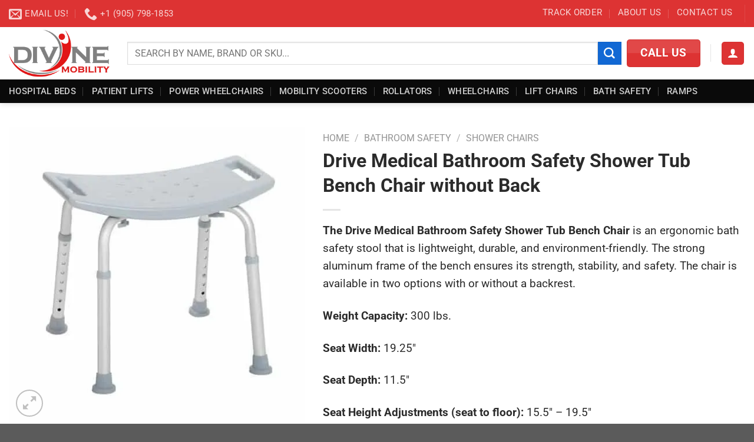

--- FILE ---
content_type: text/html; charset=UTF-8
request_url: https://divinemobility.ca/drive-medical-bathroom-safety-shower-tub-bench-chair-without-back/
body_size: 44866
content:
<!DOCTYPE html>
<html lang="en-US" prefix="og: https://ogp.me/ns#" class="loading-site no-js">
<head>
	<meta charset="UTF-8" />
	<link rel="profile" href="http://gmpg.org/xfn/11" />
	<link rel="pingback" href="https://divinemobility.ca/xmlrpc.php" />

	<script>(function(html){html.className = html.className.replace(/\bno-js\b/,'js')})(document.documentElement);</script>
	<style>img:is([sizes="auto" i], [sizes^="auto," i]) { contain-intrinsic-size: 3000px 1500px }</style>
	<meta name="viewport" content="width=device-width, initial-scale=1" />
<!-- Search Engine Optimization by Rank Math PRO - https://rankmath.com/ -->
<title>Drive Medical Bathroom Safety Shower Tub Bench Chair without Back - Divine Mobility | Home Healthcare Store</title>
<meta name="description" content="The Drive Medical Bathroom Safety Shower Tub Bench Chair is an ergonomic bath safety stool that is lightweight, durable, and environment-friendly. The strong aluminum frame of the bench ensures its strength, stability, and safety. The chair is available in two options with or without a backrest. Weight Capacity: 300 lbs. Seat Width: 19.25″ Seat Depth: 11.5″ Seat Height Adjustments (seat to floor): 15.5″ – 19.5″"/>
<meta name="robots" content="follow, index, max-snippet:-1, max-video-preview:-1, max-image-preview:large"/>
<link rel="canonical" href="https://divinemobility.ca/drive-medical-bathroom-safety-shower-tub-bench-chair-without-back/" />
<meta property="og:locale" content="en_US" />
<meta property="og:type" content="product" />
<meta property="og:title" content="Drive Medical Bathroom Safety Shower Tub Bench Chair without Back - Divine Mobility | Home Healthcare Store" />
<meta property="og:description" content="The Drive Medical Bathroom Safety Shower Tub Bench Chair is an ergonomic bath safety stool that is lightweight, durable, and environment-friendly. The strong aluminum frame of the bench ensures its strength, stability, and safety. The chair is available in two options with or without a backrest. Weight Capacity: 300 lbs. Seat Width: 19.25″ Seat Depth: 11.5″ Seat Height Adjustments (seat to floor): 15.5″ – 19.5″" />
<meta property="og:url" content="https://divinemobility.ca/drive-medical-bathroom-safety-shower-tub-bench-chair-without-back/" />
<meta property="og:site_name" content="Divine Mobility | Home Healthcare Store" />
<meta property="og:updated_time" content="2021-08-05T21:51:08-04:00" />
<meta property="fb:admins" content="100074400692845" />
<meta property="og:image" content="https://divinemobility.ca/wp-admin/admin-ajax.php?action=rank_math_overlay_thumb&id=10912&type=play&hash=ac6f72fbb8aa36fd90804e31749b2f89" />
<meta property="og:image:secure_url" content="https://divinemobility.ca/wp-admin/admin-ajax.php?action=rank_math_overlay_thumb&id=10912&type=play&hash=ac6f72fbb8aa36fd90804e31749b2f89" />
<meta property="og:image:width" content="1024" />
<meta property="og:image:height" content="1024" />
<meta property="og:image:alt" content="Drive Medical Bathroom Safety Shower Tub Bench Chair without Back Divine Mobility | Home Healthcare Store" />
<meta property="og:image:type" content="image/jpeg" />
<meta property="product:brand" content="Drive Medical" />
<meta property="product:price:amount" content="48.54" />
<meta property="product:price:currency" content="CAD" />
<meta property="product:availability" content="instock" />
<meta property="product:retailer_item_id" content="RTL12203KDR" />
<meta name="twitter:card" content="summary_large_image" />
<meta name="twitter:title" content="Drive Medical Bathroom Safety Shower Tub Bench Chair without Back - Divine Mobility | Home Healthcare Store" />
<meta name="twitter:description" content="The Drive Medical Bathroom Safety Shower Tub Bench Chair is an ergonomic bath safety stool that is lightweight, durable, and environment-friendly. The strong aluminum frame of the bench ensures its strength, stability, and safety. The chair is available in two options with or without a backrest. Weight Capacity: 300 lbs. Seat Width: 19.25″ Seat Depth: 11.5″ Seat Height Adjustments (seat to floor): 15.5″ – 19.5″" />
<meta name="twitter:image" content="https://divinemobility.ca/wp-admin/admin-ajax.php?action=rank_math_overlay_thumb&id=10912&type=play&hash=ac6f72fbb8aa36fd90804e31749b2f89" />
<meta name="twitter:label1" content="Price" />
<meta name="twitter:data1" content="&#036;&nbsp;48.54" />
<meta name="twitter:label2" content="Availability" />
<meta name="twitter:data2" content="In stock" />
<script type="application/ld+json" class="rank-math-schema-pro">{"@context":"https://schema.org","@graph":[{"@type":"Place","@id":"https://divinemobility.ca/#place","geo":{"@type":"GeoCoordinates","latitude":"43.70285330003726","longitude":" -79.78661804602437"},"hasMap":"https://www.google.com/maps/search/?api=1&amp;query=43.70285330003726, -79.78661804602437","address":{"@type":"PostalAddress","streetAddress":"Unit 501, 30 Gillingham Drive","addressLocality":"Brampton","addressRegion":"Ontario","postalCode":"L6X4X7","addressCountry":"Canada"}},{"@type":["MedicalBusiness","Organization"],"@id":"https://divinemobility.ca/#organization","name":"Divine Mobility Inc | Hospital Beds | Wheelchairs | Mobility Scooters | Power Chairs | Patient Lifts","url":"https://divinemobility.ca","sameAs":["https://www.facebook.com/divinemobility"],"email":"gsingh@divinemobility.com","address":{"@type":"PostalAddress","streetAddress":"Unit 501, 30 Gillingham Drive","addressLocality":"Brampton","addressRegion":"Ontario","postalCode":"L6X4X7","addressCountry":"Canada"},"logo":{"@type":"ImageObject","@id":"https://divinemobility.ca/#logo","url":"https://divinemobility.ca/wp-content/uploads/DivineMobility-Logo-Red.png","contentUrl":"https://divinemobility.ca/wp-content/uploads/DivineMobility-Logo-Red.png","caption":"Divine Mobility | Home Healthcare Store","inLanguage":"en-US","width":"2288","height":"1076"},"openingHours":["Monday,Tuesday,Wednesday,Thursday,Friday 9:00 - 5:00","Saturday 10:00 - 4:00"],"location":{"@id":"https://divinemobility.ca/#place"},"image":{"@id":"https://divinemobility.ca/#logo"},"telephone":"905-330-3430"},{"@type":"WebSite","@id":"https://divinemobility.ca/#website","url":"https://divinemobility.ca","name":"Divine Mobility | Home Healthcare Store","publisher":{"@id":"https://divinemobility.ca/#organization"},"inLanguage":"en-US"},{"@type":"ImageObject","@id":"https://divinemobility.ca/wp-content/uploads/325949.jpg","url":"https://divinemobility.ca/wp-content/uploads/325949.jpg","width":"1024","height":"1024","caption":"Drive Medical Bathroom Safety Shower Tub Bench Chair without Back Divine Mobility | Home Healthcare Store","inLanguage":"en-US"},{"@type":"BreadcrumbList","@id":"https://divinemobility.ca/drive-medical-bathroom-safety-shower-tub-bench-chair-without-back/#breadcrumb","itemListElement":[{"@type":"ListItem","position":"1","item":{"@id":"https://divinemobility.ca","name":"Home"}},{"@type":"ListItem","position":"2","item":{"@id":"https://divinemobility.ca/product-category/bathroom-safety/","name":"Bathroom Safety"}},{"@type":"ListItem","position":"3","item":{"@id":"https://divinemobility.ca/product-category/bathroom-safety/shower-chairs/","name":"Shower Chairs"}},{"@type":"ListItem","position":"4","item":{"@id":"https://divinemobility.ca/drive-medical-bathroom-safety-shower-tub-bench-chair-without-back/","name":"Drive Medical Bathroom Safety Shower Tub Bench Chair without Back"}}]},{"@type":"ItemPage","@id":"https://divinemobility.ca/drive-medical-bathroom-safety-shower-tub-bench-chair-without-back/#webpage","url":"https://divinemobility.ca/drive-medical-bathroom-safety-shower-tub-bench-chair-without-back/","name":"Drive Medical Bathroom Safety Shower Tub Bench Chair without Back - Divine Mobility | Home Healthcare Store","datePublished":"2021-03-05T23:35:58-05:00","dateModified":"2021-08-05T21:51:08-04:00","isPartOf":{"@id":"https://divinemobility.ca/#website"},"primaryImageOfPage":{"@id":"https://divinemobility.ca/wp-content/uploads/325949.jpg"},"inLanguage":"en-US","breadcrumb":{"@id":"https://divinemobility.ca/drive-medical-bathroom-safety-shower-tub-bench-chair-without-back/#breadcrumb"}},{"@type":"Product","brand":{"@type":"Brand","name":"Drive Medical"},"name":"Drive Medical Bathroom Safety Shower Tub Bench Chair without Back - Divine Mobility | Home Healthcare Store","description":"The Drive Medical Bathroom Safety Shower Tub Bench Chair is an ergonomic bath safety stool that is lightweight, durable, and environment-friendly. The strong aluminum frame of the bench ensures its strength, stability, and safety. The chair is available in two options with or without a backrest. Weight Capacity: 300 lbs. Seat Width: 19.25\u2033 Seat Depth: 11.5\u2033 Seat Height Adjustments (seat to floor): 15.5\u2033 \u2013 19.5\u2033","sku":"RTL12203KDR","category":"Bathroom Safety &gt; Shower Chairs","mainEntityOfPage":{"@id":"https://divinemobility.ca/drive-medical-bathroom-safety-shower-tub-bench-chair-without-back/#webpage"},"image":[{"@type":"ImageObject","url":"https://divinemobility.ca/wp-content/uploads/325949.jpg","height":"1024","width":"1024"},{"@type":"ImageObject","url":"https://divinemobility.ca/wp-content/uploads/84853.jpg","height":"663","width":"1024"},{"@type":"ImageObject","url":"https://divinemobility.ca/wp-content/uploads/325954.jpg","height":"1024","width":"1024"}],"offers":{"@type":"Offer","price":"48.54","priceCurrency":"CAD","priceValidUntil":"2027-12-31","availability":"https://schema.org/InStock","itemCondition":"NewCondition","url":"https://divinemobility.ca/drive-medical-bathroom-safety-shower-tub-bench-chair-without-back/","seller":{"@type":"Organization","@id":"https://divinemobility.ca/","name":"Divine Mobility | Home Healthcare Store","url":"https://divinemobility.ca","logo":"https://divinemobility.ca/wp-content/uploads/DivineMobility-Logo-Red.png"},"priceSpecification":{"price":"48.54","priceCurrency":"CAD","valueAddedTaxIncluded":"false"}},"@id":"https://divinemobility.ca/drive-medical-bathroom-safety-shower-tub-bench-chair-without-back/#richSnippet"}]}</script>
<!-- /Rank Math WordPress SEO plugin -->

<link rel='dns-prefetch' href='//www.googletagmanager.com' />

<link rel='prefetch' href='https://divinemobility.ca/wp-content/themes/flatsome/assets/js/flatsome.js?ver=51d1c732cb1803d92751' />
<link rel='prefetch' href='https://divinemobility.ca/wp-content/themes/flatsome/assets/js/chunk.slider.js?ver=3.19.3' />
<link rel='prefetch' href='https://divinemobility.ca/wp-content/themes/flatsome/assets/js/chunk.popups.js?ver=3.19.3' />
<link rel='prefetch' href='https://divinemobility.ca/wp-content/themes/flatsome/assets/js/chunk.tooltips.js?ver=3.19.3' />
<link rel='prefetch' href='https://divinemobility.ca/wp-content/themes/flatsome/assets/js/woocommerce.js?ver=60a299668ea84c875077' />
<link rel="alternate" type="application/rss+xml" title="Divine Mobility | Home Healthcare Store &raquo; Feed" href="https://divinemobility.ca/feed/" />
<link rel="alternate" type="application/rss+xml" title="Divine Mobility | Home Healthcare Store &raquo; Comments Feed" href="https://divinemobility.ca/comments/feed/" />
<link rel="alternate" type="application/rss+xml" title="Divine Mobility | Home Healthcare Store &raquo; Drive Medical Bathroom Safety Shower Tub Bench Chair without Back Comments Feed" href="https://divinemobility.ca/drive-medical-bathroom-safety-shower-tub-bench-chair-without-back/feed/" />
<script type="text/javascript">
/* <![CDATA[ */
window._wpemojiSettings = {"baseUrl":"https:\/\/s.w.org\/images\/core\/emoji\/15.0.3\/72x72\/","ext":".png","svgUrl":"https:\/\/s.w.org\/images\/core\/emoji\/15.0.3\/svg\/","svgExt":".svg","source":{"concatemoji":"https:\/\/divinemobility.ca\/wp-includes\/js\/wp-emoji-release.min.js?ver=6.7.1"}};
/*! This file is auto-generated */
!function(i,n){var o,s,e;function c(e){try{var t={supportTests:e,timestamp:(new Date).valueOf()};sessionStorage.setItem(o,JSON.stringify(t))}catch(e){}}function p(e,t,n){e.clearRect(0,0,e.canvas.width,e.canvas.height),e.fillText(t,0,0);var t=new Uint32Array(e.getImageData(0,0,e.canvas.width,e.canvas.height).data),r=(e.clearRect(0,0,e.canvas.width,e.canvas.height),e.fillText(n,0,0),new Uint32Array(e.getImageData(0,0,e.canvas.width,e.canvas.height).data));return t.every(function(e,t){return e===r[t]})}function u(e,t,n){switch(t){case"flag":return n(e,"\ud83c\udff3\ufe0f\u200d\u26a7\ufe0f","\ud83c\udff3\ufe0f\u200b\u26a7\ufe0f")?!1:!n(e,"\ud83c\uddfa\ud83c\uddf3","\ud83c\uddfa\u200b\ud83c\uddf3")&&!n(e,"\ud83c\udff4\udb40\udc67\udb40\udc62\udb40\udc65\udb40\udc6e\udb40\udc67\udb40\udc7f","\ud83c\udff4\u200b\udb40\udc67\u200b\udb40\udc62\u200b\udb40\udc65\u200b\udb40\udc6e\u200b\udb40\udc67\u200b\udb40\udc7f");case"emoji":return!n(e,"\ud83d\udc26\u200d\u2b1b","\ud83d\udc26\u200b\u2b1b")}return!1}function f(e,t,n){var r="undefined"!=typeof WorkerGlobalScope&&self instanceof WorkerGlobalScope?new OffscreenCanvas(300,150):i.createElement("canvas"),a=r.getContext("2d",{willReadFrequently:!0}),o=(a.textBaseline="top",a.font="600 32px Arial",{});return e.forEach(function(e){o[e]=t(a,e,n)}),o}function t(e){var t=i.createElement("script");t.src=e,t.defer=!0,i.head.appendChild(t)}"undefined"!=typeof Promise&&(o="wpEmojiSettingsSupports",s=["flag","emoji"],n.supports={everything:!0,everythingExceptFlag:!0},e=new Promise(function(e){i.addEventListener("DOMContentLoaded",e,{once:!0})}),new Promise(function(t){var n=function(){try{var e=JSON.parse(sessionStorage.getItem(o));if("object"==typeof e&&"number"==typeof e.timestamp&&(new Date).valueOf()<e.timestamp+604800&&"object"==typeof e.supportTests)return e.supportTests}catch(e){}return null}();if(!n){if("undefined"!=typeof Worker&&"undefined"!=typeof OffscreenCanvas&&"undefined"!=typeof URL&&URL.createObjectURL&&"undefined"!=typeof Blob)try{var e="postMessage("+f.toString()+"("+[JSON.stringify(s),u.toString(),p.toString()].join(",")+"));",r=new Blob([e],{type:"text/javascript"}),a=new Worker(URL.createObjectURL(r),{name:"wpTestEmojiSupports"});return void(a.onmessage=function(e){c(n=e.data),a.terminate(),t(n)})}catch(e){}c(n=f(s,u,p))}t(n)}).then(function(e){for(var t in e)n.supports[t]=e[t],n.supports.everything=n.supports.everything&&n.supports[t],"flag"!==t&&(n.supports.everythingExceptFlag=n.supports.everythingExceptFlag&&n.supports[t]);n.supports.everythingExceptFlag=n.supports.everythingExceptFlag&&!n.supports.flag,n.DOMReady=!1,n.readyCallback=function(){n.DOMReady=!0}}).then(function(){return e}).then(function(){var e;n.supports.everything||(n.readyCallback(),(e=n.source||{}).concatemoji?t(e.concatemoji):e.wpemoji&&e.twemoji&&(t(e.twemoji),t(e.wpemoji)))}))}((window,document),window._wpemojiSettings);
/* ]]> */
</script>
<style id='wp-emoji-styles-inline-css' type='text/css'>

	img.wp-smiley, img.emoji {
		display: inline !important;
		border: none !important;
		box-shadow: none !important;
		height: 1em !important;
		width: 1em !important;
		margin: 0 0.07em !important;
		vertical-align: -0.1em !important;
		background: none !important;
		padding: 0 !important;
	}
</style>
<style id='wp-block-library-inline-css' type='text/css'>
:root{--wp-admin-theme-color:#007cba;--wp-admin-theme-color--rgb:0,124,186;--wp-admin-theme-color-darker-10:#006ba1;--wp-admin-theme-color-darker-10--rgb:0,107,161;--wp-admin-theme-color-darker-20:#005a87;--wp-admin-theme-color-darker-20--rgb:0,90,135;--wp-admin-border-width-focus:2px;--wp-block-synced-color:#7a00df;--wp-block-synced-color--rgb:122,0,223;--wp-bound-block-color:var(--wp-block-synced-color)}@media (min-resolution:192dpi){:root{--wp-admin-border-width-focus:1.5px}}.wp-element-button{cursor:pointer}:root{--wp--preset--font-size--normal:16px;--wp--preset--font-size--huge:42px}:root .has-very-light-gray-background-color{background-color:#eee}:root .has-very-dark-gray-background-color{background-color:#313131}:root .has-very-light-gray-color{color:#eee}:root .has-very-dark-gray-color{color:#313131}:root .has-vivid-green-cyan-to-vivid-cyan-blue-gradient-background{background:linear-gradient(135deg,#00d084,#0693e3)}:root .has-purple-crush-gradient-background{background:linear-gradient(135deg,#34e2e4,#4721fb 50%,#ab1dfe)}:root .has-hazy-dawn-gradient-background{background:linear-gradient(135deg,#faaca8,#dad0ec)}:root .has-subdued-olive-gradient-background{background:linear-gradient(135deg,#fafae1,#67a671)}:root .has-atomic-cream-gradient-background{background:linear-gradient(135deg,#fdd79a,#004a59)}:root .has-nightshade-gradient-background{background:linear-gradient(135deg,#330968,#31cdcf)}:root .has-midnight-gradient-background{background:linear-gradient(135deg,#020381,#2874fc)}.has-regular-font-size{font-size:1em}.has-larger-font-size{font-size:2.625em}.has-normal-font-size{font-size:var(--wp--preset--font-size--normal)}.has-huge-font-size{font-size:var(--wp--preset--font-size--huge)}.has-text-align-center{text-align:center}.has-text-align-left{text-align:left}.has-text-align-right{text-align:right}#end-resizable-editor-section{display:none}.aligncenter{clear:both}.items-justified-left{justify-content:flex-start}.items-justified-center{justify-content:center}.items-justified-right{justify-content:flex-end}.items-justified-space-between{justify-content:space-between}.screen-reader-text{border:0;clip:rect(1px,1px,1px,1px);clip-path:inset(50%);height:1px;margin:-1px;overflow:hidden;padding:0;position:absolute;width:1px;word-wrap:normal!important}.screen-reader-text:focus{background-color:#ddd;clip:auto!important;clip-path:none;color:#444;display:block;font-size:1em;height:auto;left:5px;line-height:normal;padding:15px 23px 14px;text-decoration:none;top:5px;width:auto;z-index:100000}html :where(.has-border-color){border-style:solid}html :where([style*=border-top-color]){border-top-style:solid}html :where([style*=border-right-color]){border-right-style:solid}html :where([style*=border-bottom-color]){border-bottom-style:solid}html :where([style*=border-left-color]){border-left-style:solid}html :where([style*=border-width]){border-style:solid}html :where([style*=border-top-width]){border-top-style:solid}html :where([style*=border-right-width]){border-right-style:solid}html :where([style*=border-bottom-width]){border-bottom-style:solid}html :where([style*=border-left-width]){border-left-style:solid}html :where(img[class*=wp-image-]){height:auto;max-width:100%}:where(figure){margin:0 0 1em}html :where(.is-position-sticky){--wp-admin--admin-bar--position-offset:var(--wp-admin--admin-bar--height,0px)}@media screen and (max-width:600px){html :where(.is-position-sticky){--wp-admin--admin-bar--position-offset:0px}}
</style>
<link data-minify="1" rel='stylesheet' id='contact-form-7-css' href='https://divinemobility.ca/wp-content/cache/min/1/wp-content/plugins/contact-form-7/includes/css/styles.css?ver=1738373852' type='text/css' media='all' />
<link data-minify="1" rel='stylesheet' id='woob-bootstrap-style-css' href='https://divinemobility.ca/wp-content/cache/min/1/wp-content/plugins/woo-brand/css/framework/bootstrap.css?ver=1738373852' type='text/css' media='all' />
<link data-minify="1" rel='stylesheet' id='woob-front-end-style-css' href='https://divinemobility.ca/wp-content/cache/min/1/wp-content/plugins/woo-brand/css/front-style.css?ver=1738373852' type='text/css' media='all' />
<link data-minify="1" rel='stylesheet' id='woob-extra-button-style-css' href='https://divinemobility.ca/wp-content/cache/min/1/wp-content/plugins/woo-brand/css/extra-button/extra-style.css?ver=1738373852' type='text/css' media='all' />
<link data-minify="1" rel='stylesheet' id='woocommerce-catalog-mode-css' href='https://divinemobility.ca/wp-content/cache/min/1/wp-content/plugins/woocommerce-catalog-mode/public/css/woocommerce-catalog-mode-public.css?ver=1738373915' type='text/css' media='all' />
<link rel='stylesheet' id='photoswipe-css' href='https://divinemobility.ca/wp-content/plugins/woocommerce/assets/css/photoswipe/photoswipe.min.css?ver=9.6.3' type='text/css' media='all' />
<link rel='stylesheet' id='photoswipe-default-skin-css' href='https://divinemobility.ca/wp-content/plugins/woocommerce/assets/css/photoswipe/default-skin/default-skin.min.css?ver=9.6.3' type='text/css' media='all' />
<style id='woocommerce-inline-inline-css' type='text/css'>
.woocommerce form .form-row .required { visibility: visible; }
</style>
<link rel='stylesheet' id='wcpr-country-flags-css' href='https://divinemobility.ca/wp-content/plugins/woocommerce-photo-reviews/css/flags-64.min.css?ver=1.3.16' type='text/css' media='all' />
<link data-minify="1" rel='stylesheet' id='woocommerce-photo-reviews-vote-icons-css' href='https://divinemobility.ca/wp-content/cache/min/1/wp-content/plugins/woocommerce-photo-reviews/css/woocommerce-photo-reviews-vote-icons.min.css?ver=1738373915' type='text/css' media='all' />
<link data-minify="1" rel='stylesheet' id='wcpr-verified-badge-icon-css' href='https://divinemobility.ca/wp-content/cache/min/1/wp-content/plugins/woocommerce-photo-reviews/css/woocommerce-photo-reviews-badge.min.css?ver=1738373915' type='text/css' media='all' />
<link data-minify="1" rel='stylesheet' id='woocommerce-photo-reviews-style-css' href='https://divinemobility.ca/wp-content/cache/min/1/wp-content/plugins/woocommerce-photo-reviews/css/style.min.css?ver=1738373915' type='text/css' media='all' />
<style id='woocommerce-photo-reviews-style-inline-css' type='text/css'>
.woocommerce-review__verified{color:#29d50b!important;}.wcpr-input-file-wrap .wcpr_image_upload_button.button, .wcpr-input-file-wrap .wcpr_image_upload_button.button{background-color:!important;color:!important;}.wcpr-filter-container{border:1px solid #e5e5e5;}.wcpr-filter-container .wcpr-filter-button{border:1px solid #e5e5e5;}.star-rating:before,.star-rating span:before,.stars a:hover:after, .stars a.active:after{color:#ffb600!important;}.rate-percent{background-color:#96588a;}
</style>
<link rel='stylesheet' id='wcpr-swipebox-css-css' href='https://divinemobility.ca/wp-content/plugins/woocommerce-photo-reviews/css/swipebox.min.css?ver=6.7.1' type='text/css' media='all' />
<link data-minify="1" rel='stylesheet' id='wcpr-masonry-style-css' href='https://divinemobility.ca/wp-content/cache/min/1/wp-content/plugins/woocommerce-photo-reviews/css/masonry.min.css?ver=1738373915' type='text/css' media='all' />
<style id='wcpr-masonry-style-inline-css' type='text/css'>
.wcpr-grid{background-color:;}.wcpr-grid>.wcpr-grid-item,#wcpr-modal-wrap{background-color:#f3f3f3;}.wcpr-grid>.wcpr-grid-item,#reviews-content-right,#reviews-content-right>.reviews-content-right-meta,#reviews-content-right>.wcpr-single-product-summary>h1.product_title{color:#000;}
</style>
<link data-minify="1" rel='stylesheet' id='ion.range-slider-css' href='https://divinemobility.ca/wp-content/cache/min/1/wp-content/plugins/yith-woocommerce-ajax-product-filter-premium/assets/css/ion.range-slider.css?ver=1738373852' type='text/css' media='all' />
<link data-minify="1" rel='stylesheet' id='yith-wcan-shortcodes-css' href='https://divinemobility.ca/wp-content/cache/min/1/wp-content/plugins/yith-woocommerce-ajax-product-filter-premium/assets/css/shortcodes.css?ver=1738373852' type='text/css' media='all' />
<style id='yith-wcan-shortcodes-inline-css' type='text/css'>
:root{
	--yith-wcan-filters_colors_titles: #333333;
	--yith-wcan-filters_colors_background: #FFFFFF;
	--yith-wcan-filters_colors_accent: rgb(221,51,51);
	--yith-wcan-filters_colors_accent_r: 221;
	--yith-wcan-filters_colors_accent_g: 51;
	--yith-wcan-filters_colors_accent_b: 51;
	--yith-wcan-color_swatches_border_radius: 100%;
	--yith-wcan-color_swatches_size: 30px;
	--yith-wcan-labels_style_background: #FFFFFF;
	--yith-wcan-labels_style_background_hover: rgb(221,51,51);
	--yith-wcan-labels_style_background_active: rgb(221,51,51);
	--yith-wcan-labels_style_text: #434343;
	--yith-wcan-labels_style_text_hover: #FFFFFF;
	--yith-wcan-labels_style_text_active: #FFFFFF;
	--yith-wcan-anchors_style_text: #434343;
	--yith-wcan-anchors_style_text_hover: rgb(221,51,51);
	--yith-wcan-anchors_style_text_active: rgb(221,51,51);
}
</style>
<link data-minify="1" rel='stylesheet' id='brands-styles-css' href='https://divinemobility.ca/wp-content/cache/min/1/wp-content/plugins/woocommerce/assets/css/brands.css?ver=1738373852' type='text/css' media='all' />
<link data-minify="1" rel='stylesheet' id='flatsome-swatches-frontend-css' href='https://divinemobility.ca/wp-content/cache/min/1/wp-content/themes/flatsome/assets/css/extensions/flatsome-swatches-frontend.css?ver=1738373852' type='text/css' media='all' />
<link data-minify="1" rel='stylesheet' id='flatsome-main-css' href='https://divinemobility.ca/wp-content/cache/min/1/wp-content/themes/flatsome/assets/css/flatsome.css?ver=1738373852' type='text/css' media='all' />
<style id='flatsome-main-inline-css' type='text/css'>
@font-face {
				font-family: "fl-icons";
				font-display: block;
				src: url(https://divinemobility.ca/wp-content/themes/flatsome/assets/css/icons/fl-icons.eot?v=3.19.3);
				src:
					url(https://divinemobility.ca/wp-content/themes/flatsome/assets/css/icons/fl-icons.eot#iefix?v=3.19.3) format("embedded-opentype"),
					url(https://divinemobility.ca/wp-content/themes/flatsome/assets/css/icons/fl-icons.woff2?v=3.19.3) format("woff2"),
					url(https://divinemobility.ca/wp-content/themes/flatsome/assets/css/icons/fl-icons.ttf?v=3.19.3) format("truetype"),
					url(https://divinemobility.ca/wp-content/themes/flatsome/assets/css/icons/fl-icons.woff?v=3.19.3) format("woff"),
					url(https://divinemobility.ca/wp-content/themes/flatsome/assets/css/icons/fl-icons.svg?v=3.19.3#fl-icons) format("svg");
			}
</style>
<link data-minify="1" rel='stylesheet' id='flatsome-shop-css' href='https://divinemobility.ca/wp-content/cache/min/1/wp-content/themes/flatsome/assets/css/flatsome-shop.css?ver=1738373852' type='text/css' media='all' />
<link rel='stylesheet' id='flatsome-style-css' href='https://divinemobility.ca/wp-content/themes/flatsome/style.css?ver=3.19.3' type='text/css' media='all' />
<style id='rocket-lazyload-inline-css' type='text/css'>
.rll-youtube-player{position:relative;padding-bottom:56.23%;height:0;overflow:hidden;max-width:100%;}.rll-youtube-player:focus-within{outline: 2px solid currentColor;outline-offset: 5px;}.rll-youtube-player iframe{position:absolute;top:0;left:0;width:100%;height:100%;z-index:100;background:0 0}.rll-youtube-player img{bottom:0;display:block;left:0;margin:auto;max-width:100%;width:100%;position:absolute;right:0;top:0;border:none;height:auto;-webkit-transition:.4s all;-moz-transition:.4s all;transition:.4s all}.rll-youtube-player img:hover{-webkit-filter:brightness(75%)}.rll-youtube-player .play{height:100%;width:100%;left:0;top:0;position:absolute;background:url(https://divinemobility.ca/wp-content/plugins/wp-rocket/assets/img/youtube.png) no-repeat center;background-color: transparent !important;cursor:pointer;border:none;}
</style>
<script type="text/javascript">
            window._nslDOMReady = function (callback) {
                if ( document.readyState === "complete" || document.readyState === "interactive" ) {
                    callback();
                } else {
                    document.addEventListener( "DOMContentLoaded", callback );
                }
            };
            </script><script type="text/javascript" src="https://divinemobility.ca/wp-includes/js/jquery/jquery.min.js?ver=3.7.1" id="jquery-core-js" defer></script>
<script type="text/javascript" src="https://divinemobility.ca/wp-includes/js/jquery/jquery-migrate.min.js?ver=3.4.1" id="jquery-migrate-js" defer></script>
<script data-minify="1" type="text/javascript" src="https://divinemobility.ca/wp-content/cache/min/1/wp-content/plugins/woo-brand/js/extra-button/extra-button.js?ver=1738373853" id="woob-extra-button-script-js" defer></script>
<script type="text/javascript" src="https://divinemobility.ca/wp-content/plugins/woocommerce/assets/js/jquery-blockui/jquery.blockUI.min.js?ver=2.7.0-wc.9.6.3" id="jquery-blockui-js" data-wp-strategy="defer" defer></script>
<script type="text/javascript" id="wc-add-to-cart-js-extra">
/* <![CDATA[ */
var wc_add_to_cart_params = {"ajax_url":"\/wp-admin\/admin-ajax.php","wc_ajax_url":"\/?wc-ajax=%%endpoint%%","i18n_view_cart":"View cart","cart_url":"https:\/\/divinemobility.ca\/cart\/","is_cart":"","cart_redirect_after_add":"yes"};
/* ]]> */
</script>
<script type="text/javascript" src="https://divinemobility.ca/wp-content/plugins/woocommerce/assets/js/frontend/add-to-cart.min.js?ver=9.6.3" id="wc-add-to-cart-js" defer="defer" data-wp-strategy="defer"></script>
<script type="text/javascript" src="https://divinemobility.ca/wp-content/plugins/woocommerce/assets/js/photoswipe/photoswipe.min.js?ver=4.1.1-wc.9.6.3" id="photoswipe-js" defer="defer" data-wp-strategy="defer"></script>
<script type="text/javascript" src="https://divinemobility.ca/wp-content/plugins/woocommerce/assets/js/photoswipe/photoswipe-ui-default.min.js?ver=4.1.1-wc.9.6.3" id="photoswipe-ui-default-js" defer="defer" data-wp-strategy="defer"></script>
<script type="text/javascript" id="wc-single-product-js-extra">
/* <![CDATA[ */
var wc_single_product_params = {"i18n_required_rating_text":"Please select a rating","i18n_product_gallery_trigger_text":"View full-screen image gallery","review_rating_required":"yes","flexslider":{"rtl":false,"animation":"slide","smoothHeight":true,"directionNav":false,"controlNav":"thumbnails","slideshow":false,"animationSpeed":500,"animationLoop":false,"allowOneSlide":false},"zoom_enabled":"","zoom_options":[],"photoswipe_enabled":"1","photoswipe_options":{"shareEl":false,"closeOnScroll":false,"history":false,"hideAnimationDuration":0,"showAnimationDuration":0},"flexslider_enabled":""};
/* ]]> */
</script>
<script type="text/javascript" src="https://divinemobility.ca/wp-content/plugins/woocommerce/assets/js/frontend/single-product.min.js?ver=9.6.3" id="wc-single-product-js" defer="defer" data-wp-strategy="defer"></script>
<script type="text/javascript" src="https://divinemobility.ca/wp-content/plugins/woocommerce/assets/js/js-cookie/js.cookie.min.js?ver=2.1.4-wc.9.6.3" id="js-cookie-js" data-wp-strategy="defer" defer></script>
<script type="text/javascript" src="https://divinemobility.ca/wp-content/plugins/woocommerce-photo-reviews/js/default-display-images.min.js?ver=1.3.16" id="wcpr-default-display-script-js" defer></script>
<script type="text/javascript" id="woocommerce-photo-reviews-script-js-extra">
/* <![CDATA[ */
var woocommerce_photo_reviews_params = {"ajaxurl":"https:\/\/divinemobility.ca\/wp-admin\/admin-ajax.php","text_load_more":"Load more","text_loading":"Loading...","i18n_required_rating_text":"Please select a rating.","i18n_required_comment_text":"Please enter your comment.","i18n_minimum_comment_text":"Please enter your comment not less than 0 character.","i18n_required_name_text":"Please enter your name.","i18n_required_email_text":"Please enter your email.","warning_gdpr":"Please agree with our term and policy.","max_files":"5","upload_allow":["image\/jpg","image\/jpeg","image\/bmp","image\/png","image\/webp","image\/gif","video\/mp4","video\/webm","video\/quicktime"],"max_file_size":"2000","required_image":"off","enable_photo":"on","warning_required_image":"Please upload at least one image for your review!","warning_max_files":"You can only upload maximum of 5 files.","warning_upload_allow":"'%file_name%' is not an allowed file type.","warning_max_file_size":"The size of '%file_name%' is greater than 2000 kB.","default_comments_page":"newest","comments_per_page":"50","sort":"1","display":"1","masonry_popup":"review","pagination_ajax":"","loadmore_button":"","allow_empty_comment":"","minimum_comment_length":"0","container":".wcpr-grid","comments_container_id":"comments","nonce":"58d368c61c","grid_class":"wcpr-grid wcpr-masonry-3-col wcpr-masonry-popup-review wcpr-enable-box-shadow","i18n_image_caption":"Caption for this image","image_caption_enable":"0","restrict_number_of_reviews":"","wc_ajax_url":"\/?wc-ajax=%%endpoint%%","review_rating_required":"yes"};
/* ]]> */
</script>
<script type="text/javascript" src="https://divinemobility.ca/wp-content/plugins/woocommerce-photo-reviews/js/script.min.js?ver=1.3.16" id="woocommerce-photo-reviews-script-js" defer></script>
<script type="text/javascript" id="woocommerce-photo-reviews-shortcode-script-js-extra">
/* <![CDATA[ */
var woocommerce_photo_reviews_shortcode_params = {"ajaxurl":"https:\/\/divinemobility.ca\/wp-admin\/admin-ajax.php"};
/* ]]> */
</script>
<script type="text/javascript" src="https://divinemobility.ca/wp-content/plugins/woocommerce-photo-reviews/js/shortcode-script.min.js?ver=1.3.16" id="woocommerce-photo-reviews-shortcode-script-js" defer></script>
<script type="text/javascript" src="https://divinemobility.ca/wp-content/plugins/woocommerce-photo-reviews/js/swipebox.min.js?ver=6.7.1" id="wcpr-swipebox-js-js" defer></script>
<script type="text/javascript" src="https://divinemobility.ca/wp-content/plugins/woocommerce-photo-reviews/js/masonry.min.js?ver=1.3.16" id="wcpr-masonry-script-js" defer></script>

<!-- Google tag (gtag.js) snippet added by Site Kit -->

<!-- Google Analytics snippet added by Site Kit -->
<script type="text/javascript" src="https://www.googletagmanager.com/gtag/js?id=GT-5DFK6MBZ" id="google_gtagjs-js" async></script>
<script type="text/javascript" id="google_gtagjs-js-after">
/* <![CDATA[ */
window.dataLayer = window.dataLayer || [];function gtag(){dataLayer.push(arguments);}
gtag("set","linker",{"domains":["divinemobility.ca"]});
gtag("js", new Date());
gtag("set", "developer_id.dZTNiMT", true);
gtag("config", "GT-5DFK6MBZ");
/* ]]> */
</script>

<!-- End Google tag (gtag.js) snippet added by Site Kit -->
<link rel="https://api.w.org/" href="https://divinemobility.ca/wp-json/" /><link rel="alternate" title="JSON" type="application/json" href="https://divinemobility.ca/wp-json/wp/v2/product/10908" /><link rel="EditURI" type="application/rsd+xml" title="RSD" href="https://divinemobility.ca/xmlrpc.php?rsd" />
<meta name="generator" content="WordPress 6.7.1" />
<link rel='shortlink' href='https://divinemobility.ca/?p=10908' />
<link rel="alternate" title="oEmbed (JSON)" type="application/json+oembed" href="https://divinemobility.ca/wp-json/oembed/1.0/embed?url=https%3A%2F%2Fdivinemobility.ca%2Fdrive-medical-bathroom-safety-shower-tub-bench-chair-without-back%2F" />
<link rel="alternate" title="oEmbed (XML)" type="text/xml+oembed" href="https://divinemobility.ca/wp-json/oembed/1.0/embed?url=https%3A%2F%2Fdivinemobility.ca%2Fdrive-medical-bathroom-safety-shower-tub-bench-chair-without-back%2F&#038;format=xml" />
<meta name="generator" content="Site Kit by Google 1.145.0" />	<noscript><style>.woocommerce-product-gallery{ opacity: 1 !important; }</style></noscript>
	<style class='wp-fonts-local' type='text/css'>
@font-face{font-family:Inter;font-style:normal;font-weight:300 900;font-display:fallback;src:url('https://divinemobility.ca/wp-content/plugins/woocommerce/assets/fonts/Inter-VariableFont_slnt,wght.woff2') format('woff2');font-stretch:normal;}
@font-face{font-family:Cardo;font-style:normal;font-weight:400;font-display:fallback;src:url('https://divinemobility.ca/wp-content/plugins/woocommerce/assets/fonts/cardo_normal_400.woff2') format('woff2');}
</style>
<link rel="icon" href="https://divinemobility.ca/wp-content/uploads/cropped-favicon-Red-32x32.png.webp" sizes="32x32" />
<link rel="icon" href="https://divinemobility.ca/wp-content/uploads/cropped-favicon-Red-192x192.png.webp" sizes="192x192" />
<link rel="apple-touch-icon" href="https://divinemobility.ca/wp-content/uploads/cropped-favicon-Red-180x180.png.webp" />
<meta name="msapplication-TileImage" content="https://divinemobility.ca/wp-content/uploads/cropped-favicon-Red-270x270.png" />
<style type="text/css">div.nsl-container[data-align="left"] {
    text-align: left;
}

div.nsl-container[data-align="center"] {
    text-align: center;
}

div.nsl-container[data-align="right"] {
    text-align: right;
}


div.nsl-container div.nsl-container-buttons a[data-plugin="nsl"] {
    text-decoration: none;
    box-shadow: none;
    border: 0;
}

div.nsl-container .nsl-container-buttons {
    display: flex;
    padding: 5px 0;
}

div.nsl-container.nsl-container-block .nsl-container-buttons {
    display: inline-grid;
    grid-template-columns: minmax(145px, auto);
}

div.nsl-container-block-fullwidth .nsl-container-buttons {
    flex-flow: column;
    align-items: center;
}

div.nsl-container-block-fullwidth .nsl-container-buttons a,
div.nsl-container-block .nsl-container-buttons a {
    flex: 1 1 auto;
    display: block;
    margin: 5px 0;
    width: 100%;
}

div.nsl-container-inline {
    margin: -5px;
    text-align: left;
}

div.nsl-container-inline .nsl-container-buttons {
    justify-content: center;
    flex-wrap: wrap;
}

div.nsl-container-inline .nsl-container-buttons a {
    margin: 5px;
    display: inline-block;
}

div.nsl-container-grid .nsl-container-buttons {
    flex-flow: row;
    align-items: center;
    flex-wrap: wrap;
}

div.nsl-container-grid .nsl-container-buttons a {
    flex: 1 1 auto;
    display: block;
    margin: 5px;
    max-width: 280px;
    width: 100%;
}

@media only screen and (min-width: 650px) {
    div.nsl-container-grid .nsl-container-buttons a {
        width: auto;
    }
}

div.nsl-container .nsl-button {
    cursor: pointer;
    vertical-align: top;
    border-radius: 4px;
}

div.nsl-container .nsl-button-default {
    color: #fff;
    display: flex;
}

div.nsl-container .nsl-button-icon {
    display: inline-block;
}

div.nsl-container .nsl-button-svg-container {
    flex: 0 0 auto;
    padding: 8px;
    display: flex;
    align-items: center;
}

div.nsl-container svg {
    height: 24px;
    width: 24px;
    vertical-align: top;
}

div.nsl-container .nsl-button-default div.nsl-button-label-container {
    margin: 0 24px 0 12px;
    padding: 10px 0;
    font-family: Helvetica, Arial, sans-serif;
    font-size: 16px;
    line-height: 20px;
    letter-spacing: .25px;
    overflow: hidden;
    text-align: center;
    text-overflow: clip;
    white-space: nowrap;
    flex: 1 1 auto;
    -webkit-font-smoothing: antialiased;
    -moz-osx-font-smoothing: grayscale;
    text-transform: none;
    display: inline-block;
}

div.nsl-container .nsl-button-google[data-skin="dark"] .nsl-button-svg-container {
    margin: 1px;
    padding: 7px;
    border-radius: 3px;
    background: #fff;
}

div.nsl-container .nsl-button-google[data-skin="light"] {
    border-radius: 1px;
    box-shadow: 0 1px 5px 0 rgba(0, 0, 0, .25);
    color: RGBA(0, 0, 0, 0.54);
}

div.nsl-container .nsl-button-apple .nsl-button-svg-container {
    padding: 0 6px;
}

div.nsl-container .nsl-button-apple .nsl-button-svg-container svg {
    height: 40px;
    width: auto;
}

div.nsl-container .nsl-button-apple[data-skin="light"] {
    color: #000;
    box-shadow: 0 0 0 1px #000;
}

div.nsl-container .nsl-button-facebook[data-skin="white"] {
    color: #000;
    box-shadow: inset 0 0 0 1px #000;
}

div.nsl-container .nsl-button-facebook[data-skin="light"] {
    color: #1877F2;
    box-shadow: inset 0 0 0 1px #1877F2;
}

div.nsl-container .nsl-button-spotify[data-skin="white"] {
    color: #191414;
    box-shadow: inset 0 0 0 1px #191414;
}

div.nsl-container .nsl-button-apple div.nsl-button-label-container {
    font-size: 17px;
    font-family: -apple-system, BlinkMacSystemFont, "Segoe UI", Roboto, Helvetica, Arial, sans-serif, "Apple Color Emoji", "Segoe UI Emoji", "Segoe UI Symbol";
}

div.nsl-container .nsl-button-slack div.nsl-button-label-container {
    font-size: 17px;
    font-family: -apple-system, BlinkMacSystemFont, "Segoe UI", Roboto, Helvetica, Arial, sans-serif, "Apple Color Emoji", "Segoe UI Emoji", "Segoe UI Symbol";
}

div.nsl-container .nsl-button-slack[data-skin="light"] {
    color: #000000;
    box-shadow: inset 0 0 0 1px #DDDDDD;
}

div.nsl-container .nsl-button-tiktok[data-skin="light"] {
    color: #161823;
    box-shadow: 0 0 0 1px rgba(22, 24, 35, 0.12);
}


div.nsl-container .nsl-button-kakao {
    color: rgba(0, 0, 0, 0.85);
}

.nsl-clear {
    clear: both;
}

.nsl-container {
    clear: both;
}

.nsl-disabled-provider .nsl-button {
    filter: grayscale(1);
    opacity: 0.8;
}

/*Button align start*/

div.nsl-container-inline[data-align="left"] .nsl-container-buttons {
    justify-content: flex-start;
}

div.nsl-container-inline[data-align="center"] .nsl-container-buttons {
    justify-content: center;
}

div.nsl-container-inline[data-align="right"] .nsl-container-buttons {
    justify-content: flex-end;
}


div.nsl-container-grid[data-align="left"] .nsl-container-buttons {
    justify-content: flex-start;
}

div.nsl-container-grid[data-align="center"] .nsl-container-buttons {
    justify-content: center;
}

div.nsl-container-grid[data-align="right"] .nsl-container-buttons {
    justify-content: flex-end;
}

div.nsl-container-grid[data-align="space-around"] .nsl-container-buttons {
    justify-content: space-around;
}

div.nsl-container-grid[data-align="space-between"] .nsl-container-buttons {
    justify-content: space-between;
}

/* Button align end*/

/* Redirect */

#nsl-redirect-overlay {
    display: flex;
    flex-direction: column;
    justify-content: center;
    align-items: center;
    position: fixed;
    z-index: 1000000;
    left: 0;
    top: 0;
    width: 100%;
    height: 100%;
    backdrop-filter: blur(1px);
    background-color: RGBA(0, 0, 0, .32);;
}

#nsl-redirect-overlay-container {
    display: flex;
    flex-direction: column;
    justify-content: center;
    align-items: center;
    background-color: white;
    padding: 30px;
    border-radius: 10px;
}

#nsl-redirect-overlay-spinner {
    content: '';
    display: block;
    margin: 20px;
    border: 9px solid RGBA(0, 0, 0, .6);
    border-top: 9px solid #fff;
    border-radius: 50%;
    box-shadow: inset 0 0 0 1px RGBA(0, 0, 0, .6), 0 0 0 1px RGBA(0, 0, 0, .6);
    width: 40px;
    height: 40px;
    animation: nsl-loader-spin 2s linear infinite;
}

@keyframes nsl-loader-spin {
    0% {
        transform: rotate(0deg)
    }
    to {
        transform: rotate(360deg)
    }
}

#nsl-redirect-overlay-title {
    font-family: -apple-system, BlinkMacSystemFont, "Segoe UI", Roboto, Oxygen-Sans, Ubuntu, Cantarell, "Helvetica Neue", sans-serif;
    font-size: 18px;
    font-weight: bold;
    color: #3C434A;
}

#nsl-redirect-overlay-text {
    font-family: -apple-system, BlinkMacSystemFont, "Segoe UI", Roboto, Oxygen-Sans, Ubuntu, Cantarell, "Helvetica Neue", sans-serif;
    text-align: center;
    font-size: 14px;
    color: #3C434A;
}

/* Redirect END*/</style><style type="text/css">/* Notice fallback */
#nsl-notices-fallback {
    position: fixed;
    right: 10px;
    top: 10px;
    z-index: 10000;
}

.admin-bar #nsl-notices-fallback {
    top: 42px;
}

#nsl-notices-fallback > div {
    position: relative;
    background: #fff;
    border-left: 4px solid #fff;
    box-shadow: 0 1px 1px 0 rgba(0, 0, 0, .1);
    margin: 5px 15px 2px;
    padding: 1px 20px;
}

#nsl-notices-fallback > div.error {
    display: block;
    border-left-color: #dc3232;
}

#nsl-notices-fallback > div.updated {
    display: block;
    border-left-color: #46b450;
}

#nsl-notices-fallback p {
    margin: .5em 0;
    padding: 2px;
}

#nsl-notices-fallback > div:after {
    position: absolute;
    right: 5px;
    top: 5px;
    content: '\00d7';
    display: block;
    height: 16px;
    width: 16px;
    line-height: 16px;
    text-align: center;
    font-size: 20px;
    cursor: pointer;
}</style><style id="custom-css" type="text/css">:root {--primary-color: #dd3333;--fs-color-primary: #dd3333;--fs-color-secondary: #1168d4;--fs-color-success: #60b30e;--fs-color-alert: #dd9933;--fs-experimental-link-color: #dd3333;--fs-experimental-link-color-hover: #1168d4;}.tooltipster-base {--tooltip-color: #fff;--tooltip-bg-color: #000;}.off-canvas-right .mfp-content, .off-canvas-left .mfp-content {--drawer-width: 300px;}.off-canvas .mfp-content.off-canvas-cart {--drawer-width: 360px;}.container-width, .full-width .ubermenu-nav, .container, .row{max-width: 1890px}.row.row-collapse{max-width: 1860px}.row.row-small{max-width: 1882.5px}.row.row-large{max-width: 1920px}.header-main{height: 89px}#logo img{max-height: 89px}#logo{width:171px;}.header-bottom{min-height: 24px}.header-top{min-height: 46px}.transparent .header-main{height: 81px}.transparent #logo img{max-height: 81px}.has-transparent + .page-title:first-of-type,.has-transparent + #main > .page-title,.has-transparent + #main > div > .page-title,.has-transparent + #main .page-header-wrapper:first-of-type .page-title{padding-top: 161px;}.transparent .header-wrapper{background-color: rgba(255,255,255,0.37)!important;}.transparent .top-divider{display: none;}.header.show-on-scroll,.stuck .header-main{height:81px!important}.stuck #logo img{max-height: 81px!important}.search-form{ width: 99%;}.header-bg-color {background-color: rgba(255,255,255,0.78)}.header-bottom {background-color: #0a0a0a}.top-bar-nav > li > a{line-height: 16px }.header-main .nav > li > a{line-height: 16px }.stuck .header-main .nav > li > a{line-height: 50px }.header-bottom-nav > li > a{line-height: 20px }@media (max-width: 549px) {.header-main{height: 81px}#logo img{max-height: 81px}}.nav-dropdown{border-radius:15px}.nav-dropdown{font-size:100%}body{color: #2b2b2b}h1,h2,h3,h4,h5,h6,.heading-font{color: #2b2b2b;}body{font-size: 119%;}@media screen and (max-width: 549px){body{font-size: 110%;}}body{font-family: Roboto, sans-serif;}body {font-weight: 400;font-style: normal;}.nav > li > a {font-family: Roboto, sans-serif;}.mobile-sidebar-levels-2 .nav > li > ul > li > a {font-family: Roboto, sans-serif;}.nav > li > a,.mobile-sidebar-levels-2 .nav > li > ul > li > a {font-weight: 500;font-style: normal;}h1,h2,h3,h4,h5,h6,.heading-font, .off-canvas-center .nav-sidebar.nav-vertical > li > a{font-family: Roboto, sans-serif;}h1,h2,h3,h4,h5,h6,.heading-font,.banner h1,.banner h2 {font-weight: 700;font-style: normal;}.alt-font{font-family: Roboto, sans-serif;}.alt-font {font-weight: 400!important;font-style: normal!important;}.header:not(.transparent) .header-nav-main.nav > li > a {color: #000000;}.header:not(.transparent) .header-nav-main.nav > li > a:hover,.header:not(.transparent) .header-nav-main.nav > li.active > a,.header:not(.transparent) .header-nav-main.nav > li.current > a,.header:not(.transparent) .header-nav-main.nav > li > a.active,.header:not(.transparent) .header-nav-main.nav > li > a.current{color: #dd3333;}.header-nav-main.nav-line-bottom > li > a:before,.header-nav-main.nav-line-grow > li > a:before,.header-nav-main.nav-line > li > a:before,.header-nav-main.nav-box > li > a:hover,.header-nav-main.nav-box > li.active > a,.header-nav-main.nav-pills > li > a:hover,.header-nav-main.nav-pills > li.active > a{color:#FFF!important;background-color: #dd3333;}.has-equal-box-heights .box-image {padding-top: 100%;}ins .woocommerce-Price-amount { color: #dd3333; }input[type='submit'], input[type="button"], button:not(.icon), .button:not(.icon){border-radius: 5px!important}.shop-page-title.featured-title .title-bg{ background-image: url(https://divinemobility.ca/wp-content/uploads/325949.jpg)!important;}@media screen and (min-width: 550px){.products .box-vertical .box-image{min-width: 270px!important;width: 270px!important;}}.header-main .social-icons,.header-main .cart-icon strong,.header-main .menu-title,.header-main .header-button > .button.is-outline,.header-main .nav > li > a > i:not(.icon-angle-down){color: #dd3333!important;}.header-main .header-button > .button.is-outline,.header-main .cart-icon strong:after,.header-main .cart-icon strong{border-color: #dd3333!important;}.header-main .header-button > .button:not(.is-outline){background-color: #dd3333!important;}.header-main .current-dropdown .cart-icon strong,.header-main .header-button > .button:hover,.header-main .header-button > .button:hover i,.header-main .header-button > .button:hover span{color:#FFF!important;}.header-main .menu-title:hover,.header-main .social-icons a:hover,.header-main .header-button > .button.is-outline:hover,.header-main .nav > li > a:hover > i:not(.icon-angle-down){color: #dd9933!important;}.header-main .current-dropdown .cart-icon strong,.header-main .header-button > .button:hover{background-color: #dd9933!important;}.header-main .current-dropdown .cart-icon strong:after,.header-main .current-dropdown .cart-icon strong,.header-main .header-button > .button:hover{border-color: #dd9933!important;}.footer-1{background-color: rgba(0,0,0,0.91)}.footer-2{background-color: #424242}button[name='update_cart'] { display: none; }.nav-vertical-fly-out > li + li {border-top-width: 1px; border-top-style: solid;}.label-new.menu-item > a:after{content:"New";}.label-hot.menu-item > a:after{content:"Hot";}.label-sale.menu-item > a:after{content:"Sale";}.label-popular.menu-item > a:after{content:"Popular";}</style>		<style type="text/css" id="wp-custom-css">
			.tagged_as {
display: none !important;
}
.product_meta .tagged_as {
display:none;
}

.grecaptcha-badge{display:none;}		</style>
		<style id="flatsome-swatches-css">.variations_form .ux-swatch.selected {box-shadow: 0 0 0 2px var(--fs-color-secondary);}.ux-swatches-in-loop .ux-swatch.selected {box-shadow: 0 0 0 2px var(--fs-color-secondary);}</style><style id="kirki-inline-styles">/* cyrillic-ext */
@font-face {
  font-family: 'Roboto';
  font-style: normal;
  font-weight: 400;
  font-stretch: 100%;
  font-display: swap;
  src: url(https://divinemobility.ca/wp-content/fonts/roboto/KFO7CnqEu92Fr1ME7kSn66aGLdTylUAMa3GUBGEe.woff2) format('woff2');
  unicode-range: U+0460-052F, U+1C80-1C8A, U+20B4, U+2DE0-2DFF, U+A640-A69F, U+FE2E-FE2F;
}
/* cyrillic */
@font-face {
  font-family: 'Roboto';
  font-style: normal;
  font-weight: 400;
  font-stretch: 100%;
  font-display: swap;
  src: url(https://divinemobility.ca/wp-content/fonts/roboto/KFO7CnqEu92Fr1ME7kSn66aGLdTylUAMa3iUBGEe.woff2) format('woff2');
  unicode-range: U+0301, U+0400-045F, U+0490-0491, U+04B0-04B1, U+2116;
}
/* greek-ext */
@font-face {
  font-family: 'Roboto';
  font-style: normal;
  font-weight: 400;
  font-stretch: 100%;
  font-display: swap;
  src: url(https://divinemobility.ca/wp-content/fonts/roboto/KFO7CnqEu92Fr1ME7kSn66aGLdTylUAMa3CUBGEe.woff2) format('woff2');
  unicode-range: U+1F00-1FFF;
}
/* greek */
@font-face {
  font-family: 'Roboto';
  font-style: normal;
  font-weight: 400;
  font-stretch: 100%;
  font-display: swap;
  src: url(https://divinemobility.ca/wp-content/fonts/roboto/KFO7CnqEu92Fr1ME7kSn66aGLdTylUAMa3-UBGEe.woff2) format('woff2');
  unicode-range: U+0370-0377, U+037A-037F, U+0384-038A, U+038C, U+038E-03A1, U+03A3-03FF;
}
/* math */
@font-face {
  font-family: 'Roboto';
  font-style: normal;
  font-weight: 400;
  font-stretch: 100%;
  font-display: swap;
  src: url(https://divinemobility.ca/wp-content/fonts/roboto/KFO7CnqEu92Fr1ME7kSn66aGLdTylUAMawCUBGEe.woff2) format('woff2');
  unicode-range: U+0302-0303, U+0305, U+0307-0308, U+0310, U+0312, U+0315, U+031A, U+0326-0327, U+032C, U+032F-0330, U+0332-0333, U+0338, U+033A, U+0346, U+034D, U+0391-03A1, U+03A3-03A9, U+03B1-03C9, U+03D1, U+03D5-03D6, U+03F0-03F1, U+03F4-03F5, U+2016-2017, U+2034-2038, U+203C, U+2040, U+2043, U+2047, U+2050, U+2057, U+205F, U+2070-2071, U+2074-208E, U+2090-209C, U+20D0-20DC, U+20E1, U+20E5-20EF, U+2100-2112, U+2114-2115, U+2117-2121, U+2123-214F, U+2190, U+2192, U+2194-21AE, U+21B0-21E5, U+21F1-21F2, U+21F4-2211, U+2213-2214, U+2216-22FF, U+2308-230B, U+2310, U+2319, U+231C-2321, U+2336-237A, U+237C, U+2395, U+239B-23B7, U+23D0, U+23DC-23E1, U+2474-2475, U+25AF, U+25B3, U+25B7, U+25BD, U+25C1, U+25CA, U+25CC, U+25FB, U+266D-266F, U+27C0-27FF, U+2900-2AFF, U+2B0E-2B11, U+2B30-2B4C, U+2BFE, U+3030, U+FF5B, U+FF5D, U+1D400-1D7FF, U+1EE00-1EEFF;
}
/* symbols */
@font-face {
  font-family: 'Roboto';
  font-style: normal;
  font-weight: 400;
  font-stretch: 100%;
  font-display: swap;
  src: url(https://divinemobility.ca/wp-content/fonts/roboto/KFO7CnqEu92Fr1ME7kSn66aGLdTylUAMaxKUBGEe.woff2) format('woff2');
  unicode-range: U+0001-000C, U+000E-001F, U+007F-009F, U+20DD-20E0, U+20E2-20E4, U+2150-218F, U+2190, U+2192, U+2194-2199, U+21AF, U+21E6-21F0, U+21F3, U+2218-2219, U+2299, U+22C4-22C6, U+2300-243F, U+2440-244A, U+2460-24FF, U+25A0-27BF, U+2800-28FF, U+2921-2922, U+2981, U+29BF, U+29EB, U+2B00-2BFF, U+4DC0-4DFF, U+FFF9-FFFB, U+10140-1018E, U+10190-1019C, U+101A0, U+101D0-101FD, U+102E0-102FB, U+10E60-10E7E, U+1D2C0-1D2D3, U+1D2E0-1D37F, U+1F000-1F0FF, U+1F100-1F1AD, U+1F1E6-1F1FF, U+1F30D-1F30F, U+1F315, U+1F31C, U+1F31E, U+1F320-1F32C, U+1F336, U+1F378, U+1F37D, U+1F382, U+1F393-1F39F, U+1F3A7-1F3A8, U+1F3AC-1F3AF, U+1F3C2, U+1F3C4-1F3C6, U+1F3CA-1F3CE, U+1F3D4-1F3E0, U+1F3ED, U+1F3F1-1F3F3, U+1F3F5-1F3F7, U+1F408, U+1F415, U+1F41F, U+1F426, U+1F43F, U+1F441-1F442, U+1F444, U+1F446-1F449, U+1F44C-1F44E, U+1F453, U+1F46A, U+1F47D, U+1F4A3, U+1F4B0, U+1F4B3, U+1F4B9, U+1F4BB, U+1F4BF, U+1F4C8-1F4CB, U+1F4D6, U+1F4DA, U+1F4DF, U+1F4E3-1F4E6, U+1F4EA-1F4ED, U+1F4F7, U+1F4F9-1F4FB, U+1F4FD-1F4FE, U+1F503, U+1F507-1F50B, U+1F50D, U+1F512-1F513, U+1F53E-1F54A, U+1F54F-1F5FA, U+1F610, U+1F650-1F67F, U+1F687, U+1F68D, U+1F691, U+1F694, U+1F698, U+1F6AD, U+1F6B2, U+1F6B9-1F6BA, U+1F6BC, U+1F6C6-1F6CF, U+1F6D3-1F6D7, U+1F6E0-1F6EA, U+1F6F0-1F6F3, U+1F6F7-1F6FC, U+1F700-1F7FF, U+1F800-1F80B, U+1F810-1F847, U+1F850-1F859, U+1F860-1F887, U+1F890-1F8AD, U+1F8B0-1F8BB, U+1F8C0-1F8C1, U+1F900-1F90B, U+1F93B, U+1F946, U+1F984, U+1F996, U+1F9E9, U+1FA00-1FA6F, U+1FA70-1FA7C, U+1FA80-1FA89, U+1FA8F-1FAC6, U+1FACE-1FADC, U+1FADF-1FAE9, U+1FAF0-1FAF8, U+1FB00-1FBFF;
}
/* vietnamese */
@font-face {
  font-family: 'Roboto';
  font-style: normal;
  font-weight: 400;
  font-stretch: 100%;
  font-display: swap;
  src: url(https://divinemobility.ca/wp-content/fonts/roboto/KFO7CnqEu92Fr1ME7kSn66aGLdTylUAMa3OUBGEe.woff2) format('woff2');
  unicode-range: U+0102-0103, U+0110-0111, U+0128-0129, U+0168-0169, U+01A0-01A1, U+01AF-01B0, U+0300-0301, U+0303-0304, U+0308-0309, U+0323, U+0329, U+1EA0-1EF9, U+20AB;
}
/* latin-ext */
@font-face {
  font-family: 'Roboto';
  font-style: normal;
  font-weight: 400;
  font-stretch: 100%;
  font-display: swap;
  src: url(https://divinemobility.ca/wp-content/fonts/roboto/KFO7CnqEu92Fr1ME7kSn66aGLdTylUAMa3KUBGEe.woff2) format('woff2');
  unicode-range: U+0100-02BA, U+02BD-02C5, U+02C7-02CC, U+02CE-02D7, U+02DD-02FF, U+0304, U+0308, U+0329, U+1D00-1DBF, U+1E00-1E9F, U+1EF2-1EFF, U+2020, U+20A0-20AB, U+20AD-20C0, U+2113, U+2C60-2C7F, U+A720-A7FF;
}
/* latin */
@font-face {
  font-family: 'Roboto';
  font-style: normal;
  font-weight: 400;
  font-stretch: 100%;
  font-display: swap;
  src: url(https://divinemobility.ca/wp-content/fonts/roboto/KFO7CnqEu92Fr1ME7kSn66aGLdTylUAMa3yUBA.woff2) format('woff2');
  unicode-range: U+0000-00FF, U+0131, U+0152-0153, U+02BB-02BC, U+02C6, U+02DA, U+02DC, U+0304, U+0308, U+0329, U+2000-206F, U+20AC, U+2122, U+2191, U+2193, U+2212, U+2215, U+FEFF, U+FFFD;
}
/* cyrillic-ext */
@font-face {
  font-family: 'Roboto';
  font-style: normal;
  font-weight: 500;
  font-stretch: 100%;
  font-display: swap;
  src: url(https://divinemobility.ca/wp-content/fonts/roboto/KFO7CnqEu92Fr1ME7kSn66aGLdTylUAMa3GUBGEe.woff2) format('woff2');
  unicode-range: U+0460-052F, U+1C80-1C8A, U+20B4, U+2DE0-2DFF, U+A640-A69F, U+FE2E-FE2F;
}
/* cyrillic */
@font-face {
  font-family: 'Roboto';
  font-style: normal;
  font-weight: 500;
  font-stretch: 100%;
  font-display: swap;
  src: url(https://divinemobility.ca/wp-content/fonts/roboto/KFO7CnqEu92Fr1ME7kSn66aGLdTylUAMa3iUBGEe.woff2) format('woff2');
  unicode-range: U+0301, U+0400-045F, U+0490-0491, U+04B0-04B1, U+2116;
}
/* greek-ext */
@font-face {
  font-family: 'Roboto';
  font-style: normal;
  font-weight: 500;
  font-stretch: 100%;
  font-display: swap;
  src: url(https://divinemobility.ca/wp-content/fonts/roboto/KFO7CnqEu92Fr1ME7kSn66aGLdTylUAMa3CUBGEe.woff2) format('woff2');
  unicode-range: U+1F00-1FFF;
}
/* greek */
@font-face {
  font-family: 'Roboto';
  font-style: normal;
  font-weight: 500;
  font-stretch: 100%;
  font-display: swap;
  src: url(https://divinemobility.ca/wp-content/fonts/roboto/KFO7CnqEu92Fr1ME7kSn66aGLdTylUAMa3-UBGEe.woff2) format('woff2');
  unicode-range: U+0370-0377, U+037A-037F, U+0384-038A, U+038C, U+038E-03A1, U+03A3-03FF;
}
/* math */
@font-face {
  font-family: 'Roboto';
  font-style: normal;
  font-weight: 500;
  font-stretch: 100%;
  font-display: swap;
  src: url(https://divinemobility.ca/wp-content/fonts/roboto/KFO7CnqEu92Fr1ME7kSn66aGLdTylUAMawCUBGEe.woff2) format('woff2');
  unicode-range: U+0302-0303, U+0305, U+0307-0308, U+0310, U+0312, U+0315, U+031A, U+0326-0327, U+032C, U+032F-0330, U+0332-0333, U+0338, U+033A, U+0346, U+034D, U+0391-03A1, U+03A3-03A9, U+03B1-03C9, U+03D1, U+03D5-03D6, U+03F0-03F1, U+03F4-03F5, U+2016-2017, U+2034-2038, U+203C, U+2040, U+2043, U+2047, U+2050, U+2057, U+205F, U+2070-2071, U+2074-208E, U+2090-209C, U+20D0-20DC, U+20E1, U+20E5-20EF, U+2100-2112, U+2114-2115, U+2117-2121, U+2123-214F, U+2190, U+2192, U+2194-21AE, U+21B0-21E5, U+21F1-21F2, U+21F4-2211, U+2213-2214, U+2216-22FF, U+2308-230B, U+2310, U+2319, U+231C-2321, U+2336-237A, U+237C, U+2395, U+239B-23B7, U+23D0, U+23DC-23E1, U+2474-2475, U+25AF, U+25B3, U+25B7, U+25BD, U+25C1, U+25CA, U+25CC, U+25FB, U+266D-266F, U+27C0-27FF, U+2900-2AFF, U+2B0E-2B11, U+2B30-2B4C, U+2BFE, U+3030, U+FF5B, U+FF5D, U+1D400-1D7FF, U+1EE00-1EEFF;
}
/* symbols */
@font-face {
  font-family: 'Roboto';
  font-style: normal;
  font-weight: 500;
  font-stretch: 100%;
  font-display: swap;
  src: url(https://divinemobility.ca/wp-content/fonts/roboto/KFO7CnqEu92Fr1ME7kSn66aGLdTylUAMaxKUBGEe.woff2) format('woff2');
  unicode-range: U+0001-000C, U+000E-001F, U+007F-009F, U+20DD-20E0, U+20E2-20E4, U+2150-218F, U+2190, U+2192, U+2194-2199, U+21AF, U+21E6-21F0, U+21F3, U+2218-2219, U+2299, U+22C4-22C6, U+2300-243F, U+2440-244A, U+2460-24FF, U+25A0-27BF, U+2800-28FF, U+2921-2922, U+2981, U+29BF, U+29EB, U+2B00-2BFF, U+4DC0-4DFF, U+FFF9-FFFB, U+10140-1018E, U+10190-1019C, U+101A0, U+101D0-101FD, U+102E0-102FB, U+10E60-10E7E, U+1D2C0-1D2D3, U+1D2E0-1D37F, U+1F000-1F0FF, U+1F100-1F1AD, U+1F1E6-1F1FF, U+1F30D-1F30F, U+1F315, U+1F31C, U+1F31E, U+1F320-1F32C, U+1F336, U+1F378, U+1F37D, U+1F382, U+1F393-1F39F, U+1F3A7-1F3A8, U+1F3AC-1F3AF, U+1F3C2, U+1F3C4-1F3C6, U+1F3CA-1F3CE, U+1F3D4-1F3E0, U+1F3ED, U+1F3F1-1F3F3, U+1F3F5-1F3F7, U+1F408, U+1F415, U+1F41F, U+1F426, U+1F43F, U+1F441-1F442, U+1F444, U+1F446-1F449, U+1F44C-1F44E, U+1F453, U+1F46A, U+1F47D, U+1F4A3, U+1F4B0, U+1F4B3, U+1F4B9, U+1F4BB, U+1F4BF, U+1F4C8-1F4CB, U+1F4D6, U+1F4DA, U+1F4DF, U+1F4E3-1F4E6, U+1F4EA-1F4ED, U+1F4F7, U+1F4F9-1F4FB, U+1F4FD-1F4FE, U+1F503, U+1F507-1F50B, U+1F50D, U+1F512-1F513, U+1F53E-1F54A, U+1F54F-1F5FA, U+1F610, U+1F650-1F67F, U+1F687, U+1F68D, U+1F691, U+1F694, U+1F698, U+1F6AD, U+1F6B2, U+1F6B9-1F6BA, U+1F6BC, U+1F6C6-1F6CF, U+1F6D3-1F6D7, U+1F6E0-1F6EA, U+1F6F0-1F6F3, U+1F6F7-1F6FC, U+1F700-1F7FF, U+1F800-1F80B, U+1F810-1F847, U+1F850-1F859, U+1F860-1F887, U+1F890-1F8AD, U+1F8B0-1F8BB, U+1F8C0-1F8C1, U+1F900-1F90B, U+1F93B, U+1F946, U+1F984, U+1F996, U+1F9E9, U+1FA00-1FA6F, U+1FA70-1FA7C, U+1FA80-1FA89, U+1FA8F-1FAC6, U+1FACE-1FADC, U+1FADF-1FAE9, U+1FAF0-1FAF8, U+1FB00-1FBFF;
}
/* vietnamese */
@font-face {
  font-family: 'Roboto';
  font-style: normal;
  font-weight: 500;
  font-stretch: 100%;
  font-display: swap;
  src: url(https://divinemobility.ca/wp-content/fonts/roboto/KFO7CnqEu92Fr1ME7kSn66aGLdTylUAMa3OUBGEe.woff2) format('woff2');
  unicode-range: U+0102-0103, U+0110-0111, U+0128-0129, U+0168-0169, U+01A0-01A1, U+01AF-01B0, U+0300-0301, U+0303-0304, U+0308-0309, U+0323, U+0329, U+1EA0-1EF9, U+20AB;
}
/* latin-ext */
@font-face {
  font-family: 'Roboto';
  font-style: normal;
  font-weight: 500;
  font-stretch: 100%;
  font-display: swap;
  src: url(https://divinemobility.ca/wp-content/fonts/roboto/KFO7CnqEu92Fr1ME7kSn66aGLdTylUAMa3KUBGEe.woff2) format('woff2');
  unicode-range: U+0100-02BA, U+02BD-02C5, U+02C7-02CC, U+02CE-02D7, U+02DD-02FF, U+0304, U+0308, U+0329, U+1D00-1DBF, U+1E00-1E9F, U+1EF2-1EFF, U+2020, U+20A0-20AB, U+20AD-20C0, U+2113, U+2C60-2C7F, U+A720-A7FF;
}
/* latin */
@font-face {
  font-family: 'Roboto';
  font-style: normal;
  font-weight: 500;
  font-stretch: 100%;
  font-display: swap;
  src: url(https://divinemobility.ca/wp-content/fonts/roboto/KFO7CnqEu92Fr1ME7kSn66aGLdTylUAMa3yUBA.woff2) format('woff2');
  unicode-range: U+0000-00FF, U+0131, U+0152-0153, U+02BB-02BC, U+02C6, U+02DA, U+02DC, U+0304, U+0308, U+0329, U+2000-206F, U+20AC, U+2122, U+2191, U+2193, U+2212, U+2215, U+FEFF, U+FFFD;
}
/* cyrillic-ext */
@font-face {
  font-family: 'Roboto';
  font-style: normal;
  font-weight: 700;
  font-stretch: 100%;
  font-display: swap;
  src: url(https://divinemobility.ca/wp-content/fonts/roboto/KFO7CnqEu92Fr1ME7kSn66aGLdTylUAMa3GUBGEe.woff2) format('woff2');
  unicode-range: U+0460-052F, U+1C80-1C8A, U+20B4, U+2DE0-2DFF, U+A640-A69F, U+FE2E-FE2F;
}
/* cyrillic */
@font-face {
  font-family: 'Roboto';
  font-style: normal;
  font-weight: 700;
  font-stretch: 100%;
  font-display: swap;
  src: url(https://divinemobility.ca/wp-content/fonts/roboto/KFO7CnqEu92Fr1ME7kSn66aGLdTylUAMa3iUBGEe.woff2) format('woff2');
  unicode-range: U+0301, U+0400-045F, U+0490-0491, U+04B0-04B1, U+2116;
}
/* greek-ext */
@font-face {
  font-family: 'Roboto';
  font-style: normal;
  font-weight: 700;
  font-stretch: 100%;
  font-display: swap;
  src: url(https://divinemobility.ca/wp-content/fonts/roboto/KFO7CnqEu92Fr1ME7kSn66aGLdTylUAMa3CUBGEe.woff2) format('woff2');
  unicode-range: U+1F00-1FFF;
}
/* greek */
@font-face {
  font-family: 'Roboto';
  font-style: normal;
  font-weight: 700;
  font-stretch: 100%;
  font-display: swap;
  src: url(https://divinemobility.ca/wp-content/fonts/roboto/KFO7CnqEu92Fr1ME7kSn66aGLdTylUAMa3-UBGEe.woff2) format('woff2');
  unicode-range: U+0370-0377, U+037A-037F, U+0384-038A, U+038C, U+038E-03A1, U+03A3-03FF;
}
/* math */
@font-face {
  font-family: 'Roboto';
  font-style: normal;
  font-weight: 700;
  font-stretch: 100%;
  font-display: swap;
  src: url(https://divinemobility.ca/wp-content/fonts/roboto/KFO7CnqEu92Fr1ME7kSn66aGLdTylUAMawCUBGEe.woff2) format('woff2');
  unicode-range: U+0302-0303, U+0305, U+0307-0308, U+0310, U+0312, U+0315, U+031A, U+0326-0327, U+032C, U+032F-0330, U+0332-0333, U+0338, U+033A, U+0346, U+034D, U+0391-03A1, U+03A3-03A9, U+03B1-03C9, U+03D1, U+03D5-03D6, U+03F0-03F1, U+03F4-03F5, U+2016-2017, U+2034-2038, U+203C, U+2040, U+2043, U+2047, U+2050, U+2057, U+205F, U+2070-2071, U+2074-208E, U+2090-209C, U+20D0-20DC, U+20E1, U+20E5-20EF, U+2100-2112, U+2114-2115, U+2117-2121, U+2123-214F, U+2190, U+2192, U+2194-21AE, U+21B0-21E5, U+21F1-21F2, U+21F4-2211, U+2213-2214, U+2216-22FF, U+2308-230B, U+2310, U+2319, U+231C-2321, U+2336-237A, U+237C, U+2395, U+239B-23B7, U+23D0, U+23DC-23E1, U+2474-2475, U+25AF, U+25B3, U+25B7, U+25BD, U+25C1, U+25CA, U+25CC, U+25FB, U+266D-266F, U+27C0-27FF, U+2900-2AFF, U+2B0E-2B11, U+2B30-2B4C, U+2BFE, U+3030, U+FF5B, U+FF5D, U+1D400-1D7FF, U+1EE00-1EEFF;
}
/* symbols */
@font-face {
  font-family: 'Roboto';
  font-style: normal;
  font-weight: 700;
  font-stretch: 100%;
  font-display: swap;
  src: url(https://divinemobility.ca/wp-content/fonts/roboto/KFO7CnqEu92Fr1ME7kSn66aGLdTylUAMaxKUBGEe.woff2) format('woff2');
  unicode-range: U+0001-000C, U+000E-001F, U+007F-009F, U+20DD-20E0, U+20E2-20E4, U+2150-218F, U+2190, U+2192, U+2194-2199, U+21AF, U+21E6-21F0, U+21F3, U+2218-2219, U+2299, U+22C4-22C6, U+2300-243F, U+2440-244A, U+2460-24FF, U+25A0-27BF, U+2800-28FF, U+2921-2922, U+2981, U+29BF, U+29EB, U+2B00-2BFF, U+4DC0-4DFF, U+FFF9-FFFB, U+10140-1018E, U+10190-1019C, U+101A0, U+101D0-101FD, U+102E0-102FB, U+10E60-10E7E, U+1D2C0-1D2D3, U+1D2E0-1D37F, U+1F000-1F0FF, U+1F100-1F1AD, U+1F1E6-1F1FF, U+1F30D-1F30F, U+1F315, U+1F31C, U+1F31E, U+1F320-1F32C, U+1F336, U+1F378, U+1F37D, U+1F382, U+1F393-1F39F, U+1F3A7-1F3A8, U+1F3AC-1F3AF, U+1F3C2, U+1F3C4-1F3C6, U+1F3CA-1F3CE, U+1F3D4-1F3E0, U+1F3ED, U+1F3F1-1F3F3, U+1F3F5-1F3F7, U+1F408, U+1F415, U+1F41F, U+1F426, U+1F43F, U+1F441-1F442, U+1F444, U+1F446-1F449, U+1F44C-1F44E, U+1F453, U+1F46A, U+1F47D, U+1F4A3, U+1F4B0, U+1F4B3, U+1F4B9, U+1F4BB, U+1F4BF, U+1F4C8-1F4CB, U+1F4D6, U+1F4DA, U+1F4DF, U+1F4E3-1F4E6, U+1F4EA-1F4ED, U+1F4F7, U+1F4F9-1F4FB, U+1F4FD-1F4FE, U+1F503, U+1F507-1F50B, U+1F50D, U+1F512-1F513, U+1F53E-1F54A, U+1F54F-1F5FA, U+1F610, U+1F650-1F67F, U+1F687, U+1F68D, U+1F691, U+1F694, U+1F698, U+1F6AD, U+1F6B2, U+1F6B9-1F6BA, U+1F6BC, U+1F6C6-1F6CF, U+1F6D3-1F6D7, U+1F6E0-1F6EA, U+1F6F0-1F6F3, U+1F6F7-1F6FC, U+1F700-1F7FF, U+1F800-1F80B, U+1F810-1F847, U+1F850-1F859, U+1F860-1F887, U+1F890-1F8AD, U+1F8B0-1F8BB, U+1F8C0-1F8C1, U+1F900-1F90B, U+1F93B, U+1F946, U+1F984, U+1F996, U+1F9E9, U+1FA00-1FA6F, U+1FA70-1FA7C, U+1FA80-1FA89, U+1FA8F-1FAC6, U+1FACE-1FADC, U+1FADF-1FAE9, U+1FAF0-1FAF8, U+1FB00-1FBFF;
}
/* vietnamese */
@font-face {
  font-family: 'Roboto';
  font-style: normal;
  font-weight: 700;
  font-stretch: 100%;
  font-display: swap;
  src: url(https://divinemobility.ca/wp-content/fonts/roboto/KFO7CnqEu92Fr1ME7kSn66aGLdTylUAMa3OUBGEe.woff2) format('woff2');
  unicode-range: U+0102-0103, U+0110-0111, U+0128-0129, U+0168-0169, U+01A0-01A1, U+01AF-01B0, U+0300-0301, U+0303-0304, U+0308-0309, U+0323, U+0329, U+1EA0-1EF9, U+20AB;
}
/* latin-ext */
@font-face {
  font-family: 'Roboto';
  font-style: normal;
  font-weight: 700;
  font-stretch: 100%;
  font-display: swap;
  src: url(https://divinemobility.ca/wp-content/fonts/roboto/KFO7CnqEu92Fr1ME7kSn66aGLdTylUAMa3KUBGEe.woff2) format('woff2');
  unicode-range: U+0100-02BA, U+02BD-02C5, U+02C7-02CC, U+02CE-02D7, U+02DD-02FF, U+0304, U+0308, U+0329, U+1D00-1DBF, U+1E00-1E9F, U+1EF2-1EFF, U+2020, U+20A0-20AB, U+20AD-20C0, U+2113, U+2C60-2C7F, U+A720-A7FF;
}
/* latin */
@font-face {
  font-family: 'Roboto';
  font-style: normal;
  font-weight: 700;
  font-stretch: 100%;
  font-display: swap;
  src: url(https://divinemobility.ca/wp-content/fonts/roboto/KFO7CnqEu92Fr1ME7kSn66aGLdTylUAMa3yUBA.woff2) format('woff2');
  unicode-range: U+0000-00FF, U+0131, U+0152-0153, U+02BB-02BC, U+02C6, U+02DA, U+02DC, U+0304, U+0308, U+0329, U+2000-206F, U+20AC, U+2122, U+2191, U+2193, U+2212, U+2215, U+FEFF, U+FFFD;
}</style><noscript><style id="rocket-lazyload-nojs-css">.rll-youtube-player, [data-lazy-src]{display:none !important;}</style></noscript></head>

<body class="product-template-default single single-product postid-10908 theme-flatsome woocommerce woocommerce-page woocommerce-no-js yith-wcan-pro full-width header-shadow lightbox nav-dropdown-has-arrow nav-dropdown-has-shadow nav-dropdown-has-border mobile-submenu-toggle catalog-mode no-prices">


<a class="skip-link screen-reader-text" href="#main">Skip to content</a>

<div id="wrapper">

	
	<header id="header" class="header has-sticky sticky-jump">
		<div class="header-wrapper">
			<div id="top-bar" class="header-top hide-for-sticky nav-dark">
    <div class="flex-row container">
      <div class="flex-col hide-for-medium flex-left">
          <ul class="nav nav-left medium-nav-center nav-small  nav-divided nav-prompts-overlay nav-uppercase">
              <li class="header-contact-wrapper">
		<ul id="header-contact" class="nav nav-divided nav-uppercase header-contact">
		
						<li class="">
			  <a href="mailto:orderdesk@divinemobility.com" class="tooltip" title="orderdesk@divinemobility.com">
				  <i class="icon-envelop" style="font-size:22px;" ></i>			       <span>
			       	EMAIL US!			       </span>
			  </a>
			</li>
			
			
						<li class="">
			  <a href="tel:+1 (905) 798-1853" class="tooltip" title="+1 (905) 798-1853">
			     <i class="icon-phone" style="font-size:22px;" ></i>			      <span>+1 (905) 798-1853</span>
			  </a>
			</li>
			
				</ul>
</li>
          </ul>
      </div>

      <div class="flex-col hide-for-medium flex-center">
          <ul class="nav nav-center nav-small  nav-divided nav-prompts-overlay nav-uppercase">
                        </ul>
      </div>

      <div class="flex-col hide-for-medium flex-right">
         <ul class="nav top-bar-nav nav-right nav-small  nav-divided nav-prompts-overlay nav-uppercase">
              <li id="menu-item-3795" class="menu-item menu-item-type-custom menu-item-object-custom menu-item-3795 menu-item-design-default"><a href="https://divinemobility.com/track-order/" class="nav-top-link">Track Order</a></li>
<li id="menu-item-3666" class="menu-item menu-item-type-post_type menu-item-object-page menu-item-3666 menu-item-design-default"><a href="https://divinemobility.ca/about-us/" class="nav-top-link">About Us</a></li>
<li id="menu-item-3139" class="menu-item menu-item-type-post_type menu-item-object-page menu-item-3139 menu-item-design-default"><a href="https://divinemobility.ca/contact/" class="nav-top-link">Contact us</a></li>
<li class="header-divider"></li>          </ul>
      </div>

            <div class="flex-col show-for-medium flex-grow">
          <ul class="nav nav-center nav-small mobile-nav  nav-divided nav-prompts-overlay nav-uppercase">
              <li class="header-contact-wrapper">
		<ul id="header-contact" class="nav nav-divided nav-uppercase header-contact">
		
						<li class="">
			  <a href="mailto:orderdesk@divinemobility.com" class="tooltip" title="orderdesk@divinemobility.com">
				  <i class="icon-envelop" style="font-size:22px;" ></i>			       <span>
			       	EMAIL US!			       </span>
			  </a>
			</li>
			
			
						<li class="">
			  <a href="tel:+1 (905) 798-1853" class="tooltip" title="+1 (905) 798-1853">
			     <i class="icon-phone" style="font-size:22px;" ></i>			      <span>+1 (905) 798-1853</span>
			  </a>
			</li>
			
				</ul>
</li>
<li class="header-divider"></li>
<li class="account-item has-icon" >
<div class="header-button">
	<a href="https://divinemobility.ca/my-account/" class="nav-top-link nav-top-not-logged-in icon primary button round is-small icon primary button round is-small" title="Login" aria-label="Login" data-open="#login-form-popup" >
		<i class="icon-user" ></i>	</a>


</div>

</li>
          </ul>
      </div>
      
    </div>
</div>
<div id="masthead" class="header-main ">
      <div class="header-inner flex-row container logo-left medium-logo-left" role="navigation">

          <!-- Logo -->
          <div id="logo" class="flex-col logo">
            
<!-- Header logo -->
<a href="https://divinemobility.ca/" title="Divine Mobility | Home Healthcare Store" rel="home">
		<img width="500" height="250" src="data:image/svg+xml,%3Csvg%20xmlns='http://www.w3.org/2000/svg'%20viewBox='0%200%20500%20250'%3E%3C/svg%3E" class="header_logo header-logo" alt="Divine Mobility | Home Healthcare Store" data-lazy-src="https://divinemobility.ca/wp-content/uploads/Divine-Mobility-500-X-250-Color.png.webp"/><noscript><img width="500" height="250" src="https://divinemobility.ca/wp-content/uploads/Divine-Mobility-500-X-250-Color.png.webp" class="header_logo header-logo" alt="Divine Mobility | Home Healthcare Store"/></noscript><img  width="500" height="250" src="data:image/svg+xml,%3Csvg%20xmlns='http://www.w3.org/2000/svg'%20viewBox='0%200%20500%20250'%3E%3C/svg%3E" class="header-logo-dark" alt="Divine Mobility | Home Healthcare Store" data-lazy-src="https://divinemobility.ca/wp-content/uploads/Divine-Mobility-500-X-250-White.png.webp"/><noscript><img  width="500" height="250" src="https://divinemobility.ca/wp-content/uploads/Divine-Mobility-500-X-250-White.png.webp" class="header-logo-dark" alt="Divine Mobility | Home Healthcare Store"/></noscript></a>
          </div>

          <!-- Mobile Left Elements -->
          <div class="flex-col show-for-medium flex-left">
            <ul class="mobile-nav nav nav-left ">
                          </ul>
          </div>

          <!-- Left Elements -->
          <div class="flex-col hide-for-medium flex-left
            flex-grow">
            <ul class="header-nav header-nav-main nav nav-left  nav-divided nav-size-large nav-spacing-medium nav-uppercase nav-prompts-overlay" >
              <li class="header-search-form search-form html relative has-icon">
	<div class="header-search-form-wrapper">
		<div class="searchform-wrapper ux-search-box relative is-normal"><form role="search" method="get" class="searchform" action="https://divinemobility.ca/">
	<div class="flex-row relative">
						<div class="flex-col flex-grow">
			<label class="screen-reader-text" for="woocommerce-product-search-field-0">Search for:</label>
			<input type="search" id="woocommerce-product-search-field-0" class="search-field mb-0" placeholder="SEARCH BY NAME, BRAND OR SKU..." value="" name="s" />
			<input type="hidden" name="post_type" value="product" />
					</div>
		<div class="flex-col">
			<button type="submit" value="Search" class="ux-search-submit submit-button secondary button  icon mb-0" aria-label="Submit">
				<i class="icon-search" ></i>			</button>
		</div>
	</div>
	<div class="live-search-results text-left z-top"></div>
</form>
</div>	</div>
</li>
            </ul>
          </div>

          <!-- Right Elements -->
          <div class="flex-col hide-for-medium flex-right">
            <ul class="header-nav header-nav-main nav nav-right  nav-divided nav-size-large nav-spacing-medium nav-uppercase nav-prompts-overlay">
              <li class="html header-button-1">
	<div class="header-button">
		<a href="tel:+19057981853" class="button primary is-gloss is-large"  style="border-radius:99px;">
		<span>CALL US</span>
	</a>
	</div>
</li>
<li class="header-divider"></li>
<li class="account-item has-icon" >
<div class="header-button">
	<a href="https://divinemobility.ca/my-account/" class="nav-top-link nav-top-not-logged-in icon primary button round is-small icon primary button round is-small" title="Login" aria-label="Login" data-open="#login-form-popup" >
		<i class="icon-user" ></i>	</a>


</div>

</li>
            </ul>
          </div>

          <!-- Mobile Right Elements -->
          <div class="flex-col show-for-medium flex-right">
            <ul class="mobile-nav nav nav-right ">
              <li class="header-divider"></li><li class="nav-icon has-icon">
  <div class="header-button">		<a href="#" data-open="#main-menu" data-pos="left" data-bg="main-menu-overlay" data-color="" class="icon button circle is-outline is-small" aria-label="Menu" aria-controls="main-menu" aria-expanded="false">

		  <i class="icon-menu" ></i>
		  		</a>
	 </div> </li>
            </ul>
          </div>

      </div>

            <div class="container"><div class="top-divider full-width"></div></div>
      </div>
<div id="wide-nav" class="header-bottom wide-nav nav-dark">
    <div class="flex-row container">

                        <div class="flex-col hide-for-medium flex-left">
                <ul class="nav header-nav header-bottom-nav nav-left  nav-divided nav-uppercase nav-prompts-overlay">
                    <li id="menu-item-15455" class="menu-item menu-item-type-custom menu-item-object-custom menu-item-15455 menu-item-design-default"><a href="https://divinemobility.com/hospital-beds/" class="nav-top-link">Hospital Beds</a></li>
<li id="menu-item-15456" class="menu-item menu-item-type-custom menu-item-object-custom menu-item-15456 menu-item-design-default"><a href="https://divinemobility.com/patient-lifts/" class="nav-top-link">Patient Lifts</a></li>
<li id="menu-item-15457" class="menu-item menu-item-type-custom menu-item-object-custom menu-item-15457 menu-item-design-default"><a href="https://divinemobility.com/power-chairs/" class="nav-top-link">Power Wheelchairs</a></li>
<li id="menu-item-15458" class="menu-item menu-item-type-custom menu-item-object-custom menu-item-15458 menu-item-design-default"><a href="https://divinemobility.com/mobility-scooters/" class="nav-top-link">Mobility Scooters</a></li>
<li id="menu-item-15459" class="menu-item menu-item-type-custom menu-item-object-custom menu-item-15459 menu-item-design-default"><a href="https://divinemobility.com/rollator-walkers/" class="nav-top-link">Rollators</a></li>
<li id="menu-item-15460" class="menu-item menu-item-type-custom menu-item-object-custom menu-item-15460 menu-item-design-default"><a href="https://divinemobility.com/wheelchairs/" class="nav-top-link">Wheelchairs</a></li>
<li id="menu-item-15462" class="menu-item menu-item-type-custom menu-item-object-custom menu-item-15462 menu-item-design-default"><a href="https://divinemobility.com/lift-chairs/" class="nav-top-link">Lift Chairs</a></li>
<li id="menu-item-15463" class="menu-item menu-item-type-custom menu-item-object-custom menu-item-15463 menu-item-design-default"><a href="https://divinemobility.com/bathroom-safety/" class="nav-top-link">Bath Safety</a></li>
<li id="menu-item-15464" class="menu-item menu-item-type-custom menu-item-object-custom menu-item-15464 menu-item-design-default"><a href="https://divinemobility.com/rentals/" class="nav-top-link">Ramps</a></li>
                </ul>
            </div>
            
            
                        <div class="flex-col hide-for-medium flex-right flex-grow">
              <ul class="nav header-nav header-bottom-nav nav-right  nav-divided nav-uppercase nav-prompts-overlay">
                                 </ul>
            </div>
            
                          <div class="flex-col show-for-medium flex-grow">
                  <ul class="nav header-bottom-nav nav-center mobile-nav  nav-divided nav-uppercase nav-prompts-overlay">
                      <li class="header-search-form search-form html relative has-icon">
	<div class="header-search-form-wrapper">
		<div class="searchform-wrapper ux-search-box relative is-normal"><form role="search" method="get" class="searchform" action="https://divinemobility.ca/">
	<div class="flex-row relative">
						<div class="flex-col flex-grow">
			<label class="screen-reader-text" for="woocommerce-product-search-field-1">Search for:</label>
			<input type="search" id="woocommerce-product-search-field-1" class="search-field mb-0" placeholder="SEARCH BY NAME, BRAND OR SKU..." value="" name="s" />
			<input type="hidden" name="post_type" value="product" />
					</div>
		<div class="flex-col">
			<button type="submit" value="Search" class="ux-search-submit submit-button secondary button  icon mb-0" aria-label="Submit">
				<i class="icon-search" ></i>			</button>
		</div>
	</div>
	<div class="live-search-results text-left z-top"></div>
</form>
</div>	</div>
</li>
                  </ul>
              </div>
            
    </div>
</div>

<div class="header-bg-container fill"><div class="header-bg-image fill"></div><div class="header-bg-color fill"></div></div>		</div>
	</header>

	
	<main id="main" class="">

	<div class="shop-container">

		
			<div class="container">
	<div class="woocommerce-notices-wrapper"></div></div>
<div id="product-10908" class="product type-product post-10908 status-publish first instock product_cat-shower-chairs has-post-thumbnail sale taxable shipping-taxable product-type-simple">
	<div class="product-container">
  <div class="product-main">
    <div class="row content-row mb-0">

    	<div class="product-gallery col large-5">
						
<div class="product-images relative mb-half has-hover woocommerce-product-gallery woocommerce-product-gallery--with-images woocommerce-product-gallery--columns-4 images" data-columns="4">

  <div class="badge-container is-larger absolute left top z-1">

</div>

  <div class="image-tools absolute top show-on-hover right z-3">
      </div>

  <div class="woocommerce-product-gallery__wrapper product-gallery-slider slider slider-nav-small mb-half has-image-zoom"
        data-flickity-options='{
                "cellAlign": "center",
                "wrapAround": true,
                "autoPlay": false,
                "prevNextButtons":true,
                "adaptiveHeight": true,
                "imagesLoaded": true,
                "lazyLoad": 1,
                "dragThreshold" : 15,
                "pageDots": false,
                "rightToLeft": false       }'>
    <div data-thumb="https://divinemobility.ca/wp-content/uploads/325949-100x100.jpg.webp" data-thumb-alt="Drive Medical Bathroom Safety Shower Tub Bench Chair without Back Divine Mobility | Home Healthcare Store" class="woocommerce-product-gallery__image slide first"><a href="https://divinemobility.ca/wp-content/uploads/325949.jpg.webp"><img width="510" height="510" src="https://divinemobility.ca/wp-content/uploads/325949-510x510.jpg.webp" class="wp-post-image ux-skip-lazy" alt="Drive Medical Bathroom Safety Shower Tub Bench Chair without Back Divine Mobility | Home Healthcare Store" data-caption="Drive Medical Bathroom Safety Shower Tub Bench Chair without Back Divine Mobility | Home Healthcare Store" data-src="https://divinemobility.ca/wp-content/uploads/325949.jpg.webp" data-large_image="https://divinemobility.ca/wp-content/uploads/325949.jpg.webp" data-large_image_width="1024" data-large_image_height="1024" decoding="async" fetchpriority="high" srcset="https://divinemobility.ca/wp-content/uploads/325949-510x510.jpg.webp 510w,https://divinemobility.ca/wp-content/uploads/325949-400x400.jpg.webp 400w,https://divinemobility.ca/wp-content/uploads/325949-800x800.jpg.webp 800w,https://divinemobility.ca/wp-content/uploads/325949-280x280.jpg.webp 280w,https://divinemobility.ca/wp-content/uploads/325949-768x768.jpg.webp 768w,https://divinemobility.ca/wp-content/uploads/325949-270x270.jpg.webp 270w,https://divinemobility.ca/wp-content/uploads/325949-100x100.jpg.webp 100w,https://divinemobility.ca/wp-content/uploads/325949-170x170.jpg.webp 170w,https://divinemobility.ca/wp-content/uploads/325949-500x500.jpg.webp 500w,https://divinemobility.ca/wp-content/uploads/325949.jpg.webp 1024w" sizes="(max-width: 510px) 100vw, 510px" /></a></div><div data-thumb="https://divinemobility.ca/wp-content/uploads/84853-100x100.jpg.webp" data-thumb-alt="Drive Medical Bathroom Safety Shower Tub Bench Chair without Back Divine Mobility | Home Healthcare Store" class="woocommerce-product-gallery__image slide"><a href="https://divinemobility.ca/wp-content/uploads/84853.jpg.webp"><img width="510" height="330" src="https://divinemobility.ca/wp-content/uploads/84853-510x330.jpg.webp" class="" alt="Drive Medical Bathroom Safety Shower Tub Bench Chair without Back Divine Mobility | Home Healthcare Store" data-caption="Drive Medical Bathroom Safety Shower Tub Bench Chair without Back Divine Mobility | Home Healthcare Store" data-src="https://divinemobility.ca/wp-content/uploads/84853.jpg.webp" data-large_image="https://divinemobility.ca/wp-content/uploads/84853.jpg.webp" data-large_image_width="1024" data-large_image_height="663" decoding="async" srcset="https://divinemobility.ca/wp-content/uploads/84853-510x330.jpg.webp 510w,https://divinemobility.ca/wp-content/uploads/84853-618x400.jpg.webp 618w,https://divinemobility.ca/wp-content/uploads/84853-768x497.jpg.webp 768w,https://divinemobility.ca/wp-content/uploads/84853-500x324.jpg.webp 500w,https://divinemobility.ca/wp-content/uploads/84853.jpg.webp 1024w" sizes="(max-width: 510px) 100vw, 510px" /></a></div><div data-thumb="https://divinemobility.ca/wp-content/uploads/325954-100x100.jpg.webp" data-thumb-alt="Drive Medical Bathroom Safety Shower Tub Bench Chair without Back Divine Mobility | Home Healthcare Store" class="woocommerce-product-gallery__image slide"><a href="https://divinemobility.ca/wp-content/uploads/325954.jpg.webp"><img width="510" height="510" src="https://divinemobility.ca/wp-content/uploads/325954-510x510.jpg.webp" class="" alt="Drive Medical Bathroom Safety Shower Tub Bench Chair without Back Divine Mobility | Home Healthcare Store" data-caption="Drive Medical Bathroom Safety Shower Tub Bench Chair without Back Divine Mobility | Home Healthcare Store" data-src="https://divinemobility.ca/wp-content/uploads/325954.jpg.webp" data-large_image="https://divinemobility.ca/wp-content/uploads/325954.jpg.webp" data-large_image_width="1024" data-large_image_height="1024" decoding="async" srcset="https://divinemobility.ca/wp-content/uploads/325954-510x510.jpg.webp 510w,https://divinemobility.ca/wp-content/uploads/325954-400x400.jpg.webp 400w,https://divinemobility.ca/wp-content/uploads/325954-800x800.jpg.webp 800w,https://divinemobility.ca/wp-content/uploads/325954-280x280.jpg.webp 280w,https://divinemobility.ca/wp-content/uploads/325954-768x768.jpg.webp 768w,https://divinemobility.ca/wp-content/uploads/325954-270x270.jpg.webp 270w,https://divinemobility.ca/wp-content/uploads/325954-100x100.jpg.webp 100w,https://divinemobility.ca/wp-content/uploads/325954-170x170.jpg.webp 170w,https://divinemobility.ca/wp-content/uploads/325954-500x500.jpg.webp 500w,https://divinemobility.ca/wp-content/uploads/325954.jpg.webp 1024w" sizes="(max-width: 510px) 100vw, 510px" /></a></div>  </div>

  <div class="image-tools absolute bottom left z-3">
        <a href="#product-zoom" class="zoom-button button is-outline circle icon tooltip hide-for-small" title="Zoom">
      <i class="icon-expand" ></i>    </a>
   </div>
</div>

	<div class="product-thumbnails thumbnails slider-no-arrows slider row row-small row-slider slider-nav-small small-columns-4"
		data-flickity-options='{
			"cellAlign": "left",
			"wrapAround": false,
			"autoPlay": false,
			"prevNextButtons": true,
			"asNavFor": ".product-gallery-slider",
			"percentPosition": true,
			"imagesLoaded": true,
			"pageDots": false,
			"rightToLeft": false,
			"contain": true
		}'>
					<div class="col is-nav-selected first">
				<a>
					<img src="data:image/svg+xml,%3Csvg%20xmlns='http://www.w3.org/2000/svg'%20viewBox='0%200%20270%20270'%3E%3C/svg%3E" alt="Drive Medical Bathroom Safety Shower Tub Bench Chair without Back Divine Mobility | Home Healthcare Store" width="270" height="270" class="attachment-woocommerce_thumbnail" data-lazy-src="https://divinemobility.ca/wp-content/uploads/325949-270x270.jpg.webp" /><noscript><img src="https://divinemobility.ca/wp-content/uploads/325949-270x270.jpg.webp" alt="Drive Medical Bathroom Safety Shower Tub Bench Chair without Back Divine Mobility | Home Healthcare Store" width="270" height="270" class="attachment-woocommerce_thumbnail" /></noscript>				</a>
			</div><div class="col"><a><img src="data:image/svg+xml,%3Csvg%20xmlns='http://www.w3.org/2000/svg'%20viewBox='0%200%20270%20270'%3E%3C/svg%3E" alt="Drive Medical Bathroom Safety Shower Tub Bench Chair without Back Divine Mobility | Home Healthcare Store" width="270" height="270"  class="attachment-woocommerce_thumbnail" data-lazy-src="https://divinemobility.ca/wp-content/uploads/84853-270x270.jpg.webp" /><noscript><img src="https://divinemobility.ca/wp-content/uploads/84853-270x270.jpg.webp" alt="Drive Medical Bathroom Safety Shower Tub Bench Chair without Back Divine Mobility | Home Healthcare Store" width="270" height="270"  class="attachment-woocommerce_thumbnail" /></noscript></a></div><div class="col"><a><img src="data:image/svg+xml,%3Csvg%20xmlns='http://www.w3.org/2000/svg'%20viewBox='0%200%20270%20270'%3E%3C/svg%3E" alt="Drive Medical Bathroom Safety Shower Tub Bench Chair without Back Divine Mobility | Home Healthcare Store" width="270" height="270"  class="attachment-woocommerce_thumbnail" data-lazy-src="https://divinemobility.ca/wp-content/uploads/325954-270x270.jpg.webp" /><noscript><img src="https://divinemobility.ca/wp-content/uploads/325954-270x270.jpg.webp" alt="Drive Medical Bathroom Safety Shower Tub Bench Chair without Back Divine Mobility | Home Healthcare Store" width="270" height="270"  class="attachment-woocommerce_thumbnail" /></noscript></a></div>	</div>
				    	</div>

    	<div class="product-info summary col-fit col entry-summary product-summary">

    		<nav class="woocommerce-breadcrumb breadcrumbs uppercase"><a href="https://divinemobility.ca">Home</a> <span class="divider">&#47;</span> <a href="https://divinemobility.ca/product-category/bathroom-safety/">Bathroom Safety</a> <span class="divider">&#47;</span> <a href="https://divinemobility.ca/product-category/bathroom-safety/shower-chairs/">Shower Chairs</a></nav><h1 class="product-title product_title entry-title">
	Drive Medical Bathroom Safety Shower Tub Bench Chair without Back</h1>

	<div class="is-divider small"></div>
<ul class="next-prev-thumbs is-small show-for-medium">         <li class="prod-dropdown has-dropdown">
               <a href="https://divinemobility.ca/drive-medical-adjustable-bath-stool/"  rel="next" class="button icon is-outline circle">
                  <i class="icon-angle-left" ></i>              </a>
              <div class="nav-dropdown">
                <a title="Drive Medical Adjustable Bath Stool" href="https://divinemobility.ca/drive-medical-adjustable-bath-stool/">
                <img width="100" height="100" src="data:image/svg+xml,%3Csvg%20xmlns='http://www.w3.org/2000/svg'%20viewBox='0%200%20100%20100'%3E%3C/svg%3E" class="attachment-woocommerce_gallery_thumbnail size-woocommerce_gallery_thumbnail wp-post-image" alt="Drive Medical Adjustable Bath Stool Divine Mobility | Home Healthcare Store" decoding="async" data-lazy-srcset="https://divinemobility.ca/wp-content/uploads/84784-100x100.jpg.webp 100w,https://divinemobility.ca/wp-content/uploads/84784-280x280.jpg.webp 280w,https://divinemobility.ca/wp-content/uploads/84784-270x270.jpg.webp 270w,https://divinemobility.ca/wp-content/uploads/84784-170x170.jpg.webp 170w" data-lazy-sizes="(max-width: 100px) 100vw, 100px" data-lazy-src="https://divinemobility.ca/wp-content/uploads/84784-100x100.jpg.webp" /><noscript><img width="100" height="100" src="https://divinemobility.ca/wp-content/uploads/84784-100x100.jpg.webp" class="attachment-woocommerce_gallery_thumbnail size-woocommerce_gallery_thumbnail wp-post-image" alt="Drive Medical Adjustable Bath Stool Divine Mobility | Home Healthcare Store" decoding="async" srcset="https://divinemobility.ca/wp-content/uploads/84784-100x100.jpg.webp 100w,https://divinemobility.ca/wp-content/uploads/84784-280x280.jpg.webp 280w,https://divinemobility.ca/wp-content/uploads/84784-270x270.jpg.webp 270w,https://divinemobility.ca/wp-content/uploads/84784-170x170.jpg.webp 170w" sizes="(max-width: 100px) 100vw, 100px" /></noscript></a>
              </div>
          </li>
               <li class="prod-dropdown has-dropdown">
               <a href="https://divinemobility.ca/profilio-adjustable-bath-chair-seat-with-back/" rel="next" class="button icon is-outline circle">
                  <i class="icon-angle-right" ></i>              </a>
              <div class="nav-dropdown">
                  <a title="Profilio Adjustable Bath Chair Seat with Back" href="https://divinemobility.ca/profilio-adjustable-bath-chair-seat-with-back/">
                  <img width="100" height="100" src="data:image/svg+xml,%3Csvg%20xmlns='http://www.w3.org/2000/svg'%20viewBox='0%200%20100%20100'%3E%3C/svg%3E" class="attachment-woocommerce_gallery_thumbnail size-woocommerce_gallery_thumbnail wp-post-image" alt="Profilio Adjustable Bath Chair Seat with Back Divine Mobility | Home Healthcare Store" decoding="async" data-lazy-srcset="https://divinemobility.ca/wp-content/uploads/1037351-100x100.jpg.webp 100w,https://divinemobility.ca/wp-content/uploads/1037351-400x400.jpg.webp 400w,https://divinemobility.ca/wp-content/uploads/1037351-280x280.jpg.webp 280w,https://divinemobility.ca/wp-content/uploads/1037351-270x270.jpg.webp 270w,https://divinemobility.ca/wp-content/uploads/1037351-170x170.jpg.webp 170w,https://divinemobility.ca/wp-content/uploads/1037351.jpg.webp 500w" data-lazy-sizes="(max-width: 100px) 100vw, 100px" data-lazy-src="https://divinemobility.ca/wp-content/uploads/1037351-100x100.jpg.webp" /><noscript><img width="100" height="100" src="https://divinemobility.ca/wp-content/uploads/1037351-100x100.jpg.webp" class="attachment-woocommerce_gallery_thumbnail size-woocommerce_gallery_thumbnail wp-post-image" alt="Profilio Adjustable Bath Chair Seat with Back Divine Mobility | Home Healthcare Store" decoding="async" srcset="https://divinemobility.ca/wp-content/uploads/1037351-100x100.jpg.webp 100w,https://divinemobility.ca/wp-content/uploads/1037351-400x400.jpg.webp 400w,https://divinemobility.ca/wp-content/uploads/1037351-280x280.jpg.webp 280w,https://divinemobility.ca/wp-content/uploads/1037351-270x270.jpg.webp 270w,https://divinemobility.ca/wp-content/uploads/1037351-170x170.jpg.webp 170w,https://divinemobility.ca/wp-content/uploads/1037351.jpg.webp 500w" sizes="(max-width: 100px) 100vw, 100px" /></noscript></a>
              </div>
          </li>
      </ul><div class="product-short-description">
	<p><strong>The Drive Medical Bathroom Safety Shower Tub Bench Chair</strong> is an ergonomic bath safety stool that is lightweight, durable, and environment-friendly. The strong aluminum frame of the bench ensures its strength, stability, and safety. The chair is available in two options with or without a backrest.</p>
<p><strong>Weight Capacity:</strong> 300 lbs.</p>
<p><strong>Seat Width: </strong>19.25″</p>
<p><strong>Seat Depth: </strong>11.5″</p>
<p><strong>Seat Height Adjustments (seat to floor):</strong> 15.5″ – 19.5″</p>
</div>
<style>.woocommerce-variation-availability{display:none!important}</style><div class="product_meta">

	

		<button id="enquiryButton" type="button" class="btn button btn-primary btn-lg" data-categories="Shower Chairs">
			Send Enquiry		</button>

		
	
	
		<span class="sku_wrapper">SKU: <span class="sku">RTL12203KDR</span></span>

	
	<span class="posted_in">Category: <a href="https://divinemobility.ca/product-category/bathroom-safety/shower-chairs/" rel="tag">Shower Chairs</a></span>
	
	 <span class="posted_in">Brand: <a href="https://divinemobility.ca/brand/drive-medical/" rel="tag">Drive Medical</a></span><div class="wb-posted_in">Brand: <a href="https://divinemobility.ca/brand/drive-medical/">Drive Medical</a></div><div class="shop_cat_desc"></div>
</div>
<div class="social-icons share-icons share-row relative" ><a href="whatsapp://send?text=Drive%20Medical%20Bathroom%20Safety%20Shower%20Tub%20Bench%20Chair%20without%20Back - https://divinemobility.ca/drive-medical-bathroom-safety-shower-tub-bench-chair-without-back/" data-action="share/whatsapp/share" class="icon button circle is-outline tooltip whatsapp show-for-medium" title="Share on WhatsApp" aria-label="Share on WhatsApp" ><i class="icon-whatsapp" ></i></a><a href="https://www.facebook.com/sharer.php?u=https://divinemobility.ca/drive-medical-bathroom-safety-shower-tub-bench-chair-without-back/" data-label="Facebook" onclick="window.open(this.href,this.title,'width=500,height=500,top=300px,left=300px'); return false;" target="_blank" class="icon button circle is-outline tooltip facebook" title="Share on Facebook" aria-label="Share on Facebook" rel="noopener nofollow" ><i class="icon-facebook" ></i></a><a href="https://twitter.com/share?url=https://divinemobility.ca/drive-medical-bathroom-safety-shower-tub-bench-chair-without-back/" onclick="window.open(this.href,this.title,'width=500,height=500,top=300px,left=300px'); return false;" target="_blank" class="icon button circle is-outline tooltip twitter" title="Share on Twitter" aria-label="Share on Twitter" rel="noopener nofollow" ><i class="icon-twitter" ></i></a><a href="mailto:?subject=Drive%20Medical%20Bathroom%20Safety%20Shower%20Tub%20Bench%20Chair%20without%20Back&body=Check%20this%20out%3A%20https%3A%2F%2Fdivinemobility.ca%2Fdrive-medical-bathroom-safety-shower-tub-bench-chair-without-back%2F" class="icon button circle is-outline tooltip email" title="Email to a Friend" aria-label="Email to a Friend" rel="nofollow" ><i class="icon-envelop" ></i></a><a href="https://pinterest.com/pin/create/button?url=https://divinemobility.ca/drive-medical-bathroom-safety-shower-tub-bench-chair-without-back/&media=https://divinemobility.ca/wp-content/uploads/325949-800x800.jpg&description=Drive%20Medical%20Bathroom%20Safety%20Shower%20Tub%20Bench%20Chair%20without%20Back" onclick="window.open(this.href,this.title,'width=500,height=500,top=300px,left=300px'); return false;" target="_blank" class="icon button circle is-outline tooltip pinterest" title="Pin on Pinterest" aria-label="Pin on Pinterest" rel="noopener nofollow" ><i class="icon-pinterest" ></i></a><a href="https://www.linkedin.com/shareArticle?mini=true&url=https://divinemobility.ca/drive-medical-bathroom-safety-shower-tub-bench-chair-without-back/&title=Drive%20Medical%20Bathroom%20Safety%20Shower%20Tub%20Bench%20Chair%20without%20Back" onclick="window.open(this.href,this.title,'width=500,height=500,top=300px,left=300px'); return false;" target="_blank" class="icon button circle is-outline tooltip linkedin" title="Share on LinkedIn" aria-label="Share on LinkedIn" rel="noopener nofollow" ><i class="icon-linkedin" ></i></a><a href="https://tumblr.com/widgets/share/tool?canonicalUrl=https://divinemobility.ca/drive-medical-bathroom-safety-shower-tub-bench-chair-without-back/" target="_blank" class="icon button circle is-outline tooltip tumblr" onclick="window.open(this.href,this.title,'width=500,height=500,top=300px,left=300px'); return false;" title="Share on Tumblr" aria-label="Share on Tumblr" rel="noopener nofollow" ><i class="icon-tumblr" ></i></a></div>
    	</div>

    	<div id="product-sidebar" class="mfp-hide">
    		<div class="sidebar-inner">
    			<div class="hide-for-off-canvas" style="width:100%"><ul class="next-prev-thumbs is-small nav-right text-right">         <li class="prod-dropdown has-dropdown">
               <a href="https://divinemobility.ca/drive-medical-adjustable-bath-stool/"  rel="next" class="button icon is-outline circle">
                  <i class="icon-angle-left" ></i>              </a>
              <div class="nav-dropdown">
                <a title="Drive Medical Adjustable Bath Stool" href="https://divinemobility.ca/drive-medical-adjustable-bath-stool/">
                <img width="100" height="100" src="data:image/svg+xml,%3Csvg%20xmlns='http://www.w3.org/2000/svg'%20viewBox='0%200%20100%20100'%3E%3C/svg%3E" class="attachment-woocommerce_gallery_thumbnail size-woocommerce_gallery_thumbnail wp-post-image" alt="Drive Medical Adjustable Bath Stool Divine Mobility | Home Healthcare Store" decoding="async" data-lazy-srcset="https://divinemobility.ca/wp-content/uploads/84784-100x100.jpg.webp 100w,https://divinemobility.ca/wp-content/uploads/84784-280x280.jpg.webp 280w,https://divinemobility.ca/wp-content/uploads/84784-270x270.jpg.webp 270w,https://divinemobility.ca/wp-content/uploads/84784-170x170.jpg.webp 170w" data-lazy-sizes="(max-width: 100px) 100vw, 100px" data-lazy-src="https://divinemobility.ca/wp-content/uploads/84784-100x100.jpg.webp" /><noscript><img width="100" height="100" src="https://divinemobility.ca/wp-content/uploads/84784-100x100.jpg.webp" class="attachment-woocommerce_gallery_thumbnail size-woocommerce_gallery_thumbnail wp-post-image" alt="Drive Medical Adjustable Bath Stool Divine Mobility | Home Healthcare Store" decoding="async" srcset="https://divinemobility.ca/wp-content/uploads/84784-100x100.jpg.webp 100w,https://divinemobility.ca/wp-content/uploads/84784-280x280.jpg.webp 280w,https://divinemobility.ca/wp-content/uploads/84784-270x270.jpg.webp 270w,https://divinemobility.ca/wp-content/uploads/84784-170x170.jpg.webp 170w" sizes="(max-width: 100px) 100vw, 100px" /></noscript></a>
              </div>
          </li>
               <li class="prod-dropdown has-dropdown">
               <a href="https://divinemobility.ca/profilio-adjustable-bath-chair-seat-with-back/" rel="next" class="button icon is-outline circle">
                  <i class="icon-angle-right" ></i>              </a>
              <div class="nav-dropdown">
                  <a title="Profilio Adjustable Bath Chair Seat with Back" href="https://divinemobility.ca/profilio-adjustable-bath-chair-seat-with-back/">
                  <img width="100" height="100" src="data:image/svg+xml,%3Csvg%20xmlns='http://www.w3.org/2000/svg'%20viewBox='0%200%20100%20100'%3E%3C/svg%3E" class="attachment-woocommerce_gallery_thumbnail size-woocommerce_gallery_thumbnail wp-post-image" alt="Profilio Adjustable Bath Chair Seat with Back Divine Mobility | Home Healthcare Store" decoding="async" data-lazy-srcset="https://divinemobility.ca/wp-content/uploads/1037351-100x100.jpg.webp 100w,https://divinemobility.ca/wp-content/uploads/1037351-400x400.jpg.webp 400w,https://divinemobility.ca/wp-content/uploads/1037351-280x280.jpg.webp 280w,https://divinemobility.ca/wp-content/uploads/1037351-270x270.jpg.webp 270w,https://divinemobility.ca/wp-content/uploads/1037351-170x170.jpg.webp 170w,https://divinemobility.ca/wp-content/uploads/1037351.jpg.webp 500w" data-lazy-sizes="(max-width: 100px) 100vw, 100px" data-lazy-src="https://divinemobility.ca/wp-content/uploads/1037351-100x100.jpg.webp" /><noscript><img width="100" height="100" src="https://divinemobility.ca/wp-content/uploads/1037351-100x100.jpg.webp" class="attachment-woocommerce_gallery_thumbnail size-woocommerce_gallery_thumbnail wp-post-image" alt="Profilio Adjustable Bath Chair Seat with Back Divine Mobility | Home Healthcare Store" decoding="async" srcset="https://divinemobility.ca/wp-content/uploads/1037351-100x100.jpg.webp 100w,https://divinemobility.ca/wp-content/uploads/1037351-400x400.jpg.webp 400w,https://divinemobility.ca/wp-content/uploads/1037351-280x280.jpg.webp 280w,https://divinemobility.ca/wp-content/uploads/1037351-270x270.jpg.webp 270w,https://divinemobility.ca/wp-content/uploads/1037351-170x170.jpg.webp 170w,https://divinemobility.ca/wp-content/uploads/1037351.jpg.webp 500w" sizes="(max-width: 100px) 100vw, 100px" /></noscript></a>
              </div>
          </li>
      </ul></div><aside id="upsell_widget-2" class="widget widget_upsell_widget"><span class="widget-title shop-sidebar">Products you may like</span><div class="is-divider small"></div>		<ul class="up-sell product_list_widget">
						<li>
	<a href="https://divinemobility.ca/profilio-adjustable-bath-chair-seat-with-back/" title="Profilio Adjustable Bath Chair Seat with Back">
		<img width="100" height="100" src="data:image/svg+xml,%3Csvg%20xmlns='http://www.w3.org/2000/svg'%20viewBox='0%200%20100%20100'%3E%3C/svg%3E" class="attachment-woocommerce_gallery_thumbnail size-woocommerce_gallery_thumbnail" alt="Profilio Adjustable Bath Chair Seat with Back Divine Mobility | Home Healthcare Store" decoding="async" data-lazy-srcset="https://divinemobility.ca/wp-content/uploads/1037351-100x100.jpg.webp 100w,https://divinemobility.ca/wp-content/uploads/1037351-400x400.jpg.webp 400w,https://divinemobility.ca/wp-content/uploads/1037351-280x280.jpg.webp 280w,https://divinemobility.ca/wp-content/uploads/1037351-270x270.jpg.webp 270w,https://divinemobility.ca/wp-content/uploads/1037351-170x170.jpg.webp 170w,https://divinemobility.ca/wp-content/uploads/1037351.jpg.webp 500w" data-lazy-sizes="(max-width: 100px) 100vw, 100px" data-lazy-src="https://divinemobility.ca/wp-content/uploads/1037351-100x100.jpg.webp" /><noscript><img width="100" height="100" src="https://divinemobility.ca/wp-content/uploads/1037351-100x100.jpg.webp" class="attachment-woocommerce_gallery_thumbnail size-woocommerce_gallery_thumbnail" alt="Profilio Adjustable Bath Chair Seat with Back Divine Mobility | Home Healthcare Store" decoding="async" srcset="https://divinemobility.ca/wp-content/uploads/1037351-100x100.jpg.webp 100w,https://divinemobility.ca/wp-content/uploads/1037351-400x400.jpg.webp 400w,https://divinemobility.ca/wp-content/uploads/1037351-280x280.jpg.webp 280w,https://divinemobility.ca/wp-content/uploads/1037351-270x270.jpg.webp 270w,https://divinemobility.ca/wp-content/uploads/1037351-170x170.jpg.webp 170w,https://divinemobility.ca/wp-content/uploads/1037351.jpg.webp 500w" sizes="(max-width: 100px) 100vw, 100px" /></noscript>		<span class="product-title">Profilio Adjustable Bath Chair Seat with Back</span>
	</a>
		</li>
						<li>
	<a href="https://divinemobility.ca/profilio-adjustable-bath-chair-seat-without-back/" title="Profilio Adjustable Bath Chair Seat without Back">
		<img width="100" height="100" src="data:image/svg+xml,%3Csvg%20xmlns='http://www.w3.org/2000/svg'%20viewBox='0%200%20100%20100'%3E%3C/svg%3E" class="attachment-woocommerce_gallery_thumbnail size-woocommerce_gallery_thumbnail" alt="Profilio Adjustable Bath Chair Seat without Back Divine Mobility | Home Healthcare Store" decoding="async" data-lazy-srcset="https://divinemobility.ca/wp-content/uploads/84496-100x100.jpg.webp 100w,https://divinemobility.ca/wp-content/uploads/84496-280x280.jpg.webp 280w,https://divinemobility.ca/wp-content/uploads/84496-270x270.jpg.webp 270w,https://divinemobility.ca/wp-content/uploads/84496-170x170.jpg.webp 170w" data-lazy-sizes="(max-width: 100px) 100vw, 100px" data-lazy-src="https://divinemobility.ca/wp-content/uploads/84496-100x100.jpg.webp" /><noscript><img width="100" height="100" src="https://divinemobility.ca/wp-content/uploads/84496-100x100.jpg.webp" class="attachment-woocommerce_gallery_thumbnail size-woocommerce_gallery_thumbnail" alt="Profilio Adjustable Bath Chair Seat without Back Divine Mobility | Home Healthcare Store" decoding="async" srcset="https://divinemobility.ca/wp-content/uploads/84496-100x100.jpg.webp 100w,https://divinemobility.ca/wp-content/uploads/84496-280x280.jpg.webp 280w,https://divinemobility.ca/wp-content/uploads/84496-270x270.jpg.webp 270w,https://divinemobility.ca/wp-content/uploads/84496-170x170.jpg.webp 170w" sizes="(max-width: 100px) 100vw, 100px" /></noscript>		<span class="product-title">Profilio Adjustable Bath Chair Seat without Back</span>
	</a>
		</li>
						<li>
	<a href="https://divinemobility.ca/drive-premium-series-shower-chair-with-back-and-arms/" title="Drive Premium Series Shower Chair with Back and Arms">
		<img width="100" height="100" src="data:image/svg+xml,%3Csvg%20xmlns='http://www.w3.org/2000/svg'%20viewBox='0%200%20100%20100'%3E%3C/svg%3E" class="attachment-woocommerce_gallery_thumbnail size-woocommerce_gallery_thumbnail" alt="Drive Premium Series Shower Chair with Back and Arms Divine Mobility | Home Healthcare Store" decoding="async" data-lazy-srcset="https://divinemobility.ca/wp-content/uploads/jta4ybbijjilunkwhj17_1024x1024@2x-100x100.jpg.webp 100w,https://divinemobility.ca/wp-content/uploads/jta4ybbijjilunkwhj17_1024x1024@2x-400x400.jpg.webp 400w,https://divinemobility.ca/wp-content/uploads/jta4ybbijjilunkwhj17_1024x1024@2x-800x800.jpg.webp 800w,https://divinemobility.ca/wp-content/uploads/jta4ybbijjilunkwhj17_1024x1024@2x-280x280.jpg.webp 280w,https://divinemobility.ca/wp-content/uploads/jta4ybbijjilunkwhj17_1024x1024@2x-768x768.jpg.webp 768w,https://divinemobility.ca/wp-content/uploads/jta4ybbijjilunkwhj17_1024x1024@2x-1536x1536.jpg.webp 1536w,https://divinemobility.ca/wp-content/uploads/jta4ybbijjilunkwhj17_1024x1024@2x-270x270.jpg.webp 270w,https://divinemobility.ca/wp-content/uploads/jta4ybbijjilunkwhj17_1024x1024@2x-510x510.jpg.webp 510w,https://divinemobility.ca/wp-content/uploads/jta4ybbijjilunkwhj17_1024x1024@2x-170x170.jpg.webp 170w,https://divinemobility.ca/wp-content/uploads/jta4ybbijjilunkwhj17_1024x1024@2x-500x500.jpg.webp 500w,https://divinemobility.ca/wp-content/uploads/jta4ybbijjilunkwhj17_1024x1024@2x.jpg.webp 2048w" data-lazy-sizes="(max-width: 100px) 100vw, 100px" data-lazy-src="https://divinemobility.ca/wp-content/uploads/jta4ybbijjilunkwhj17_1024x1024@2x-100x100.jpg.webp" /><noscript><img width="100" height="100" src="https://divinemobility.ca/wp-content/uploads/jta4ybbijjilunkwhj17_1024x1024@2x-100x100.jpg.webp" class="attachment-woocommerce_gallery_thumbnail size-woocommerce_gallery_thumbnail" alt="Drive Premium Series Shower Chair with Back and Arms Divine Mobility | Home Healthcare Store" decoding="async" srcset="https://divinemobility.ca/wp-content/uploads/jta4ybbijjilunkwhj17_1024x1024@2x-100x100.jpg.webp 100w,https://divinemobility.ca/wp-content/uploads/jta4ybbijjilunkwhj17_1024x1024@2x-400x400.jpg.webp 400w,https://divinemobility.ca/wp-content/uploads/jta4ybbijjilunkwhj17_1024x1024@2x-800x800.jpg.webp 800w,https://divinemobility.ca/wp-content/uploads/jta4ybbijjilunkwhj17_1024x1024@2x-280x280.jpg.webp 280w,https://divinemobility.ca/wp-content/uploads/jta4ybbijjilunkwhj17_1024x1024@2x-768x768.jpg.webp 768w,https://divinemobility.ca/wp-content/uploads/jta4ybbijjilunkwhj17_1024x1024@2x-1536x1536.jpg.webp 1536w,https://divinemobility.ca/wp-content/uploads/jta4ybbijjilunkwhj17_1024x1024@2x-270x270.jpg.webp 270w,https://divinemobility.ca/wp-content/uploads/jta4ybbijjilunkwhj17_1024x1024@2x-510x510.jpg.webp 510w,https://divinemobility.ca/wp-content/uploads/jta4ybbijjilunkwhj17_1024x1024@2x-170x170.jpg.webp 170w,https://divinemobility.ca/wp-content/uploads/jta4ybbijjilunkwhj17_1024x1024@2x-500x500.jpg.webp 500w,https://divinemobility.ca/wp-content/uploads/jta4ybbijjilunkwhj17_1024x1024@2x.jpg.webp 2048w" sizes="(max-width: 100px) 100vw, 100px" /></noscript>		<span class="product-title">Drive Premium Series Shower Chair with Back and Arms</span>
	</a>
		</li>
						<li>
	<a href="https://divinemobility.ca/evolution-piper-rollator/" title="Evolution Piper Rollator Ultra Light Walker">
		<img width="100" height="100" src="data:image/svg+xml,%3Csvg%20xmlns='http://www.w3.org/2000/svg'%20viewBox='0%200%20100%20100'%3E%3C/svg%3E" class="attachment-woocommerce_gallery_thumbnail size-woocommerce_gallery_thumbnail" alt="Evolution Piper Rollator Ultra Light Walker Divine Mobility | Home Healthcare Store" decoding="async" data-lazy-srcset="https://divinemobility.ca/wp-content/uploads/piper-rollator-red-100x100.png.webp 100w,https://divinemobility.ca/wp-content/uploads/piper-rollator-red-280x280.png.webp 280w,https://divinemobility.ca/wp-content/uploads/piper-rollator-red-270x270.png.webp 270w,https://divinemobility.ca/wp-content/uploads/piper-rollator-red-170x170.png.webp 170w" data-lazy-sizes="(max-width: 100px) 100vw, 100px" data-lazy-src="https://divinemobility.ca/wp-content/uploads/piper-rollator-red-100x100.png.webp" /><noscript><img width="100" height="100" src="https://divinemobility.ca/wp-content/uploads/piper-rollator-red-100x100.png.webp" class="attachment-woocommerce_gallery_thumbnail size-woocommerce_gallery_thumbnail" alt="Evolution Piper Rollator Ultra Light Walker Divine Mobility | Home Healthcare Store" decoding="async" srcset="https://divinemobility.ca/wp-content/uploads/piper-rollator-red-100x100.png.webp 100w,https://divinemobility.ca/wp-content/uploads/piper-rollator-red-280x280.png.webp 280w,https://divinemobility.ca/wp-content/uploads/piper-rollator-red-270x270.png.webp 270w,https://divinemobility.ca/wp-content/uploads/piper-rollator-red-170x170.png.webp 170w" sizes="(max-width: 100px) 100vw, 100px" /></noscript>		<span class="product-title">Evolution Piper Rollator Ultra Light Walker</span>
	</a>
		</li>
						<li>
	<a href="https://divinemobility.ca/drive-medical-bathroom-safety-shower-tub-chair/" title="Drive Medical Bathroom Safety Shower Tub Chair">
		<img width="100" height="100" src="data:image/svg+xml,%3Csvg%20xmlns='http://www.w3.org/2000/svg'%20viewBox='0%200%20100%20100'%3E%3C/svg%3E" class="attachment-woocommerce_gallery_thumbnail size-woocommerce_gallery_thumbnail" alt="Drive Medical Bathroom Safety Shower Tub Chair Divine Mobility | Home Healthcare Store" decoding="async" data-lazy-srcset="https://divinemobility.ca/wp-content/uploads/grey-drive-shower-chairs-rtl12202kdr-64_1000-100x100.jpg.webp 100w,https://divinemobility.ca/wp-content/uploads/grey-drive-shower-chairs-rtl12202kdr-64_1000-400x400.jpg.webp 400w,https://divinemobility.ca/wp-content/uploads/grey-drive-shower-chairs-rtl12202kdr-64_1000-800x800.jpg.webp 800w,https://divinemobility.ca/wp-content/uploads/grey-drive-shower-chairs-rtl12202kdr-64_1000-280x280.jpg.webp 280w,https://divinemobility.ca/wp-content/uploads/grey-drive-shower-chairs-rtl12202kdr-64_1000-768x768.jpg.webp 768w,https://divinemobility.ca/wp-content/uploads/grey-drive-shower-chairs-rtl12202kdr-64_1000-270x270.jpg.webp 270w,https://divinemobility.ca/wp-content/uploads/grey-drive-shower-chairs-rtl12202kdr-64_1000-510x510.jpg.webp 510w,https://divinemobility.ca/wp-content/uploads/grey-drive-shower-chairs-rtl12202kdr-64_1000-170x170.jpg.webp 170w,https://divinemobility.ca/wp-content/uploads/grey-drive-shower-chairs-rtl12202kdr-64_1000-500x500.jpg.webp 500w,https://divinemobility.ca/wp-content/uploads/grey-drive-shower-chairs-rtl12202kdr-64_1000.jpg.webp 1000w" data-lazy-sizes="(max-width: 100px) 100vw, 100px" data-lazy-src="https://divinemobility.ca/wp-content/uploads/grey-drive-shower-chairs-rtl12202kdr-64_1000-100x100.jpg.webp" /><noscript><img width="100" height="100" src="https://divinemobility.ca/wp-content/uploads/grey-drive-shower-chairs-rtl12202kdr-64_1000-100x100.jpg.webp" class="attachment-woocommerce_gallery_thumbnail size-woocommerce_gallery_thumbnail" alt="Drive Medical Bathroom Safety Shower Tub Chair Divine Mobility | Home Healthcare Store" decoding="async" srcset="https://divinemobility.ca/wp-content/uploads/grey-drive-shower-chairs-rtl12202kdr-64_1000-100x100.jpg.webp 100w,https://divinemobility.ca/wp-content/uploads/grey-drive-shower-chairs-rtl12202kdr-64_1000-400x400.jpg.webp 400w,https://divinemobility.ca/wp-content/uploads/grey-drive-shower-chairs-rtl12202kdr-64_1000-800x800.jpg.webp 800w,https://divinemobility.ca/wp-content/uploads/grey-drive-shower-chairs-rtl12202kdr-64_1000-280x280.jpg.webp 280w,https://divinemobility.ca/wp-content/uploads/grey-drive-shower-chairs-rtl12202kdr-64_1000-768x768.jpg.webp 768w,https://divinemobility.ca/wp-content/uploads/grey-drive-shower-chairs-rtl12202kdr-64_1000-270x270.jpg.webp 270w,https://divinemobility.ca/wp-content/uploads/grey-drive-shower-chairs-rtl12202kdr-64_1000-510x510.jpg.webp 510w,https://divinemobility.ca/wp-content/uploads/grey-drive-shower-chairs-rtl12202kdr-64_1000-170x170.jpg.webp 170w,https://divinemobility.ca/wp-content/uploads/grey-drive-shower-chairs-rtl12202kdr-64_1000-500x500.jpg.webp 500w,https://divinemobility.ca/wp-content/uploads/grey-drive-shower-chairs-rtl12202kdr-64_1000.jpg.webp 1000w" sizes="(max-width: 100px) 100vw, 100px" /></noscript>		<span class="product-title">Drive Medical Bathroom Safety Shower Tub Chair</span>
	</a>
		</li>
				</ul>
		</aside>    		</div>
    	</div>

    </div>
  </div>

  <div class="product-footer">
  	<div class="container">
    		
	<div class="woocommerce-tabs wc-tabs-wrapper container tabbed-content">
		<ul class="tabs wc-tabs product-tabs small-nav-collapse nav nav-uppercase nav-tabs nav-normal nav-left" role="tablist">
							<li class="description_tab active" id="tab-title-description" role="presentation">
					<a href="#tab-description" role="tab" aria-selected="true" aria-controls="tab-description">
						Description					</a>
				</li>
											<li class="reviews_tab " id="tab-title-reviews" role="presentation">
					<a href="#tab-reviews" role="tab" aria-selected="false" aria-controls="tab-reviews" tabindex="-1">
						Reviews (0)					</a>
				</li>
									</ul>
		<div class="tab-panels">
							<div class="woocommerce-Tabs-panel woocommerce-Tabs-panel--description panel entry-content active" id="tab-description" role="tabpanel" aria-labelledby="tab-title-description">
										

<div class="panel-heading">
<p>The Drive Medical Bathroom Safety Shower Tub Bench Chair is an ergonomic bath safety stool that is lightweight, durable, and environment-friendly. The strong aluminum frame of the bench ensures its strength, stability, and safety. The chair is available in two options with or without a backrest.</p>
<h3 class="panel-title"><span class="DMTITLE"><strong>Features:</strong></span></h3>
<ul class="DMUL">
<li>Easy Snap together assembly, back, seat and legs</li>
<li>Blow moulded bench provides comfort and strength</li>
<li>Drainage holes in bench reduce slipping</li>
<li>The aluminum frame is lightweight, durable and corrosion-proof</li>
</ul>
<h3 class="panel-title"><span class="DMTITLE"><strong>Specification:</strong></span></h3>
</div>
<div id="collapseTwo" class="panel-collapse collapse in" aria-expanded="true">
<div class="panel-body">
<div class="product-classifications">
<table class="table">
<tbody>
<tr>
<td class="attrib">Carton Shipping Weight</td>
<td>7 lbs</td>
</tr>
<tr>
<td class="attrib">Outside Legs</td>
<td>19.5&#8243; (W) x 19.5&#8243; (D)</td>
</tr>
<tr>
<td class="attrib">Seat Dimensions</td>
<td>19.25&#8243; (W) x 11.5&#8243; (D)</td>
</tr>
<tr>
<td class="attrib">Seat Height</td>
<td>15.5&#8243; &#8211; 19.5&#8243;</td>
</tr>
<tr>
<td class="attrib">Warranty</td>
<td>Limited Lifetime</td>
</tr>
<tr>
<td class="attrib">Weight</td>
<td>5 lbs | 5 lbs | 4.5 lbs</td>
</tr>
<tr>
<td class="attrib">Weight Capacity</td>
<td>300 lbs</td>
</tr>
</tbody>
</table>
</div>
</div>
</div>
				</div>
											<div class="woocommerce-Tabs-panel woocommerce-Tabs-panel--reviews panel entry-content " id="tab-reviews" role="tabpanel" aria-labelledby="tab-title-reviews">
										<div id="reviews" class="woocommerce-Reviews row">
	<div id="comments" class="col large-12">
		<h3 class="woocommerce-Reviews-title normal">
			Reviews		</h3>

					<p class="woocommerce-noreviews">There are no reviews yet.</p>
			</div>

			<div id="review_form_wrapper" class="large-12 col">
			<div id="review_form" class="col-inner">
				<div class="review-form-inner has-border">
					<p class="woocommerce-verification-required">Only logged in customers who have purchased this product may leave a review.</p>
				</div>
			</div>
		</div>
	
</div>
				</div>
							
					</div>
	</div>


			<div class="up-sells upsells products upsells-wrapper product-section">
							<h3 class="product-section-title product-section-title-upsell pt-half pb-half uppercase">
					You may also like&hellip;				</h3>
			
			
  
    <div class="row has-equal-box-heights equalize-box large-columns-6 medium-columns-4 small-columns-3 row-small" >
  
			<div class="product-small col has-hover product type-product post-8597 status-publish instock product_cat-shower-chairs has-post-thumbnail sale taxable shipping-taxable product-type-simple">
	<div class="col-inner">
	
<div class="badge-container absolute left top z-1">

</div>
	<div class="product-small box ">
		<div class="box-image">
			<div class="image-fade_in_back">
				<a href="https://divinemobility.ca/drive-medical-bathroom-safety-shower-tub-chair/" aria-label="Drive Medical Bathroom Safety Shower Tub Chair">
					<img width="270" height="270" src="data:image/svg+xml,%3Csvg%20xmlns='http://www.w3.org/2000/svg'%20viewBox='0%200%20270%20270'%3E%3C/svg%3E" class="attachment-woocommerce_thumbnail size-woocommerce_thumbnail" alt="Drive Medical Bathroom Safety Shower Tub Chair Divine Mobility | Home Healthcare Store" decoding="async" data-lazy-srcset="https://divinemobility.ca/wp-content/uploads/grey-drive-shower-chairs-rtl12202kdr-64_1000-270x270.jpg.webp 270w,https://divinemobility.ca/wp-content/uploads/grey-drive-shower-chairs-rtl12202kdr-64_1000-400x400.jpg.webp 400w,https://divinemobility.ca/wp-content/uploads/grey-drive-shower-chairs-rtl12202kdr-64_1000-800x800.jpg.webp 800w,https://divinemobility.ca/wp-content/uploads/grey-drive-shower-chairs-rtl12202kdr-64_1000-280x280.jpg.webp 280w,https://divinemobility.ca/wp-content/uploads/grey-drive-shower-chairs-rtl12202kdr-64_1000-768x768.jpg.webp 768w,https://divinemobility.ca/wp-content/uploads/grey-drive-shower-chairs-rtl12202kdr-64_1000-510x510.jpg.webp 510w,https://divinemobility.ca/wp-content/uploads/grey-drive-shower-chairs-rtl12202kdr-64_1000-100x100.jpg.webp 100w,https://divinemobility.ca/wp-content/uploads/grey-drive-shower-chairs-rtl12202kdr-64_1000-170x170.jpg.webp 170w,https://divinemobility.ca/wp-content/uploads/grey-drive-shower-chairs-rtl12202kdr-64_1000-500x500.jpg.webp 500w,https://divinemobility.ca/wp-content/uploads/grey-drive-shower-chairs-rtl12202kdr-64_1000.jpg.webp 1000w" data-lazy-sizes="(max-width: 270px) 100vw, 270px" data-lazy-src="https://divinemobility.ca/wp-content/uploads/grey-drive-shower-chairs-rtl12202kdr-64_1000-270x270.jpg.webp" /><noscript><img width="270" height="270" src="https://divinemobility.ca/wp-content/uploads/grey-drive-shower-chairs-rtl12202kdr-64_1000-270x270.jpg.webp" class="attachment-woocommerce_thumbnail size-woocommerce_thumbnail" alt="Drive Medical Bathroom Safety Shower Tub Chair Divine Mobility | Home Healthcare Store" decoding="async" srcset="https://divinemobility.ca/wp-content/uploads/grey-drive-shower-chairs-rtl12202kdr-64_1000-270x270.jpg.webp 270w,https://divinemobility.ca/wp-content/uploads/grey-drive-shower-chairs-rtl12202kdr-64_1000-400x400.jpg.webp 400w,https://divinemobility.ca/wp-content/uploads/grey-drive-shower-chairs-rtl12202kdr-64_1000-800x800.jpg.webp 800w,https://divinemobility.ca/wp-content/uploads/grey-drive-shower-chairs-rtl12202kdr-64_1000-280x280.jpg.webp 280w,https://divinemobility.ca/wp-content/uploads/grey-drive-shower-chairs-rtl12202kdr-64_1000-768x768.jpg.webp 768w,https://divinemobility.ca/wp-content/uploads/grey-drive-shower-chairs-rtl12202kdr-64_1000-510x510.jpg.webp 510w,https://divinemobility.ca/wp-content/uploads/grey-drive-shower-chairs-rtl12202kdr-64_1000-100x100.jpg.webp 100w,https://divinemobility.ca/wp-content/uploads/grey-drive-shower-chairs-rtl12202kdr-64_1000-170x170.jpg.webp 170w,https://divinemobility.ca/wp-content/uploads/grey-drive-shower-chairs-rtl12202kdr-64_1000-500x500.jpg.webp 500w,https://divinemobility.ca/wp-content/uploads/grey-drive-shower-chairs-rtl12202kdr-64_1000.jpg.webp 1000w" sizes="(max-width: 270px) 100vw, 270px" /></noscript><img width="270" height="270" src="data:image/svg+xml,%3Csvg%20xmlns='http://www.w3.org/2000/svg'%20viewBox='0%200%20270%20270'%3E%3C/svg%3E" class="show-on-hover absolute fill hide-for-small back-image" alt="Drive Medical Bathroom Safety Shower Tub Chair Divine Mobility | Home Healthcare Store" decoding="async" data-lazy-srcset="https://divinemobility.ca/wp-content/uploads/grey-drive-shower-chairs-rtl12202kdr-64_1000-270x270.jpg.webp 270w,https://divinemobility.ca/wp-content/uploads/grey-drive-shower-chairs-rtl12202kdr-64_1000-400x400.jpg.webp 400w,https://divinemobility.ca/wp-content/uploads/grey-drive-shower-chairs-rtl12202kdr-64_1000-800x800.jpg.webp 800w,https://divinemobility.ca/wp-content/uploads/grey-drive-shower-chairs-rtl12202kdr-64_1000-280x280.jpg.webp 280w,https://divinemobility.ca/wp-content/uploads/grey-drive-shower-chairs-rtl12202kdr-64_1000-768x768.jpg.webp 768w,https://divinemobility.ca/wp-content/uploads/grey-drive-shower-chairs-rtl12202kdr-64_1000-510x510.jpg.webp 510w,https://divinemobility.ca/wp-content/uploads/grey-drive-shower-chairs-rtl12202kdr-64_1000-100x100.jpg.webp 100w,https://divinemobility.ca/wp-content/uploads/grey-drive-shower-chairs-rtl12202kdr-64_1000-170x170.jpg.webp 170w,https://divinemobility.ca/wp-content/uploads/grey-drive-shower-chairs-rtl12202kdr-64_1000-500x500.jpg.webp 500w,https://divinemobility.ca/wp-content/uploads/grey-drive-shower-chairs-rtl12202kdr-64_1000.jpg.webp 1000w" data-lazy-sizes="(max-width: 270px) 100vw, 270px" data-lazy-src="https://divinemobility.ca/wp-content/uploads/grey-drive-shower-chairs-rtl12202kdr-64_1000-270x270.jpg.webp" /><noscript><img width="270" height="270" src="https://divinemobility.ca/wp-content/uploads/grey-drive-shower-chairs-rtl12202kdr-64_1000-270x270.jpg.webp" class="show-on-hover absolute fill hide-for-small back-image" alt="Drive Medical Bathroom Safety Shower Tub Chair Divine Mobility | Home Healthcare Store" decoding="async" srcset="https://divinemobility.ca/wp-content/uploads/grey-drive-shower-chairs-rtl12202kdr-64_1000-270x270.jpg.webp 270w,https://divinemobility.ca/wp-content/uploads/grey-drive-shower-chairs-rtl12202kdr-64_1000-400x400.jpg.webp 400w,https://divinemobility.ca/wp-content/uploads/grey-drive-shower-chairs-rtl12202kdr-64_1000-800x800.jpg.webp 800w,https://divinemobility.ca/wp-content/uploads/grey-drive-shower-chairs-rtl12202kdr-64_1000-280x280.jpg.webp 280w,https://divinemobility.ca/wp-content/uploads/grey-drive-shower-chairs-rtl12202kdr-64_1000-768x768.jpg.webp 768w,https://divinemobility.ca/wp-content/uploads/grey-drive-shower-chairs-rtl12202kdr-64_1000-510x510.jpg.webp 510w,https://divinemobility.ca/wp-content/uploads/grey-drive-shower-chairs-rtl12202kdr-64_1000-100x100.jpg.webp 100w,https://divinemobility.ca/wp-content/uploads/grey-drive-shower-chairs-rtl12202kdr-64_1000-170x170.jpg.webp 170w,https://divinemobility.ca/wp-content/uploads/grey-drive-shower-chairs-rtl12202kdr-64_1000-500x500.jpg.webp 500w,https://divinemobility.ca/wp-content/uploads/grey-drive-shower-chairs-rtl12202kdr-64_1000.jpg.webp 1000w" sizes="(max-width: 270px) 100vw, 270px" /></noscript>				</a>
			</div>
			<div class="image-tools is-small top right show-on-hover">
							</div>
			<div class="image-tools is-small hide-for-small bottom left show-on-hover">
							</div>
			<div class="image-tools grid-tools text-center hide-for-small bottom hover-slide-in show-on-hover">
				  <a class="quick-view" data-prod="8597" href="#quick-view">Quick View</a>			</div>
					</div>

		<div class="box-text box-text-products">
			<div class="title-wrapper">		<p class="category uppercase is-smaller no-text-overflow product-cat op-7">
			Shower Chairs		</p>
	<p class="name product-title woocommerce-loop-product__title"><a href="https://divinemobility.ca/drive-medical-bathroom-safety-shower-tub-chair/" class="woocommerce-LoopProduct-link woocommerce-loop-product__link">Drive Medical Bathroom Safety Shower Tub Chair</a></p></div><div class="price-wrapper"></div><div class="add-to-cart-button"><a href="https://divinemobility.ca/drive-medical-bathroom-safety-shower-tub-chair/" aria-describedby="woocommerce_loop_add_to_cart_link_describedby_8597" data-quantity="1" class="primary is-small mb-0 button product_type_simple is-gloss" data-product_id="8597" data-product_sku="RTL12202KDR" aria-label="Read more about &ldquo;Drive Medical Bathroom Safety Shower Tub Chair&rdquo;" rel="nofollow" data-success_message="">Add to Enquiry Basket</a></div>	<span id="woocommerce_loop_add_to_cart_link_describedby_8597" class="screen-reader-text">
			</span>
		</div>
	</div>
	 <a href="https://divinemobility.ca/drive-medical-bathroom-safety-shower-tub-chair/" class="btn btn-primary woocommerce_catalog_product_button button alt">Send Enquiry</a>
				  </a>	</div>
</div><div class="product-small col has-hover product type-product post-8149 status-publish instock product_cat-4-wheel-rollator has-post-thumbnail sale shipping-taxable product-type-simple">
	<div class="col-inner">
	
<div class="badge-container absolute left top z-1">

</div>
	<div class="product-small box ">
		<div class="box-image">
			<div class="image-fade_in_back">
				<a href="https://divinemobility.ca/evolution-piper-rollator/" aria-label="Evolution Piper Rollator Ultra Light Walker">
					<img width="270" height="270" src="data:image/svg+xml,%3Csvg%20xmlns='http://www.w3.org/2000/svg'%20viewBox='0%200%20270%20270'%3E%3C/svg%3E" class="attachment-woocommerce_thumbnail size-woocommerce_thumbnail" alt="Evolution Piper Rollator Ultra Light Walker Divine Mobility | Home Healthcare Store" decoding="async" data-lazy-srcset="https://divinemobility.ca/wp-content/uploads/piper-rollator-red-270x270.png.webp 270w,https://divinemobility.ca/wp-content/uploads/piper-rollator-red-280x280.png.webp 280w,https://divinemobility.ca/wp-content/uploads/piper-rollator-red-100x100.png.webp 100w,https://divinemobility.ca/wp-content/uploads/piper-rollator-red-170x170.png.webp 170w" data-lazy-sizes="(max-width: 270px) 100vw, 270px" data-lazy-src="https://divinemobility.ca/wp-content/uploads/piper-rollator-red-270x270.png.webp" /><noscript><img width="270" height="270" src="https://divinemobility.ca/wp-content/uploads/piper-rollator-red-270x270.png.webp" class="attachment-woocommerce_thumbnail size-woocommerce_thumbnail" alt="Evolution Piper Rollator Ultra Light Walker Divine Mobility | Home Healthcare Store" decoding="async" srcset="https://divinemobility.ca/wp-content/uploads/piper-rollator-red-270x270.png.webp 270w,https://divinemobility.ca/wp-content/uploads/piper-rollator-red-280x280.png.webp 280w,https://divinemobility.ca/wp-content/uploads/piper-rollator-red-100x100.png.webp 100w,https://divinemobility.ca/wp-content/uploads/piper-rollator-red-170x170.png.webp 170w" sizes="(max-width: 270px) 100vw, 270px" /></noscript><img width="270" height="270" src="data:image/svg+xml,%3Csvg%20xmlns='http://www.w3.org/2000/svg'%20viewBox='0%200%20270%20270'%3E%3C/svg%3E" class="show-on-hover absolute fill hide-for-small back-image" alt="Evolution Piper Rollator Ultra Light Walker Divine Mobility | Home Healthcare Store" decoding="async" data-lazy-srcset="https://divinemobility.ca/wp-content/uploads/WPT01A-270x270.png.webp 270w,https://divinemobility.ca/wp-content/uploads/WPT01A-100x100.png.webp 100w,https://divinemobility.ca/wp-content/uploads/WPT01A-280x280.png.webp 280w,https://divinemobility.ca/wp-content/uploads/WPT01A-170x170.png.webp 170w" data-lazy-sizes="(max-width: 270px) 100vw, 270px" data-lazy-src="https://divinemobility.ca/wp-content/uploads/WPT01A-270x270.png.webp" /><noscript><img width="270" height="270" src="https://divinemobility.ca/wp-content/uploads/WPT01A-270x270.png.webp" class="show-on-hover absolute fill hide-for-small back-image" alt="Evolution Piper Rollator Ultra Light Walker Divine Mobility | Home Healthcare Store" decoding="async" srcset="https://divinemobility.ca/wp-content/uploads/WPT01A-270x270.png.webp 270w,https://divinemobility.ca/wp-content/uploads/WPT01A-100x100.png.webp 100w,https://divinemobility.ca/wp-content/uploads/WPT01A-280x280.png.webp 280w,https://divinemobility.ca/wp-content/uploads/WPT01A-170x170.png.webp 170w" sizes="(max-width: 270px) 100vw, 270px" /></noscript>				</a>
			</div>
			<div class="image-tools is-small top right show-on-hover">
							</div>
			<div class="image-tools is-small hide-for-small bottom left show-on-hover">
							</div>
			<div class="image-tools grid-tools text-center hide-for-small bottom hover-slide-in show-on-hover">
				  <a class="quick-view" data-prod="8149" href="#quick-view">Quick View</a>			</div>
					</div>

		<div class="box-text box-text-products">
			<div class="title-wrapper">		<p class="category uppercase is-smaller no-text-overflow product-cat op-7">
			4 Wheel Rollator		</p>
	<p class="name product-title woocommerce-loop-product__title"><a href="https://divinemobility.ca/evolution-piper-rollator/" class="woocommerce-LoopProduct-link woocommerce-loop-product__link">Evolution Piper Rollator Ultra Light Walker</a></p></div><div class="price-wrapper"></div><div class="add-to-cart-button"><a href="https://divinemobility.ca/evolution-piper-rollator/" aria-describedby="woocommerce_loop_add_to_cart_link_describedby_8149" data-quantity="1" class="primary is-small mb-0 button product_type_simple is-gloss" data-product_id="8149" data-product_sku="8149881498895" aria-label="Read more about &ldquo;Evolution Piper Rollator Ultra Light Walker&rdquo;" rel="nofollow" data-success_message="">Add to Enquiry Basket</a></div>	<span id="woocommerce_loop_add_to_cart_link_describedby_8149" class="screen-reader-text">
			</span>
		</div>
	</div>
	 <a href="https://divinemobility.ca/evolution-piper-rollator/" class="btn btn-primary woocommerce_catalog_product_button button alt">Send Enquiry</a>
				  </a>	</div>
</div><div class="product-small col has-hover product type-product post-10904 status-publish last instock product_cat-shower-chairs has-post-thumbnail sale taxable shipping-taxable product-type-simple">
	<div class="col-inner">
	
<div class="badge-container absolute left top z-1">

</div>
	<div class="product-small box ">
		<div class="box-image">
			<div class="image-fade_in_back">
				<a href="https://divinemobility.ca/profilio-adjustable-bath-chair-seat-with-back/" aria-label="Profilio Adjustable Bath Chair Seat with Back">
					<img width="270" height="270" src="data:image/svg+xml,%3Csvg%20xmlns='http://www.w3.org/2000/svg'%20viewBox='0%200%20270%20270'%3E%3C/svg%3E" class="attachment-woocommerce_thumbnail size-woocommerce_thumbnail" alt="Profilio Adjustable Bath Chair Seat with Back Divine Mobility | Home Healthcare Store" decoding="async" data-lazy-srcset="https://divinemobility.ca/wp-content/uploads/1037351-270x270.jpg.webp 270w,https://divinemobility.ca/wp-content/uploads/1037351-400x400.jpg.webp 400w,https://divinemobility.ca/wp-content/uploads/1037351-280x280.jpg.webp 280w,https://divinemobility.ca/wp-content/uploads/1037351-100x100.jpg.webp 100w,https://divinemobility.ca/wp-content/uploads/1037351-170x170.jpg.webp 170w,https://divinemobility.ca/wp-content/uploads/1037351.jpg.webp 500w" data-lazy-sizes="(max-width: 270px) 100vw, 270px" data-lazy-src="https://divinemobility.ca/wp-content/uploads/1037351-270x270.jpg.webp" /><noscript><img width="270" height="270" src="https://divinemobility.ca/wp-content/uploads/1037351-270x270.jpg.webp" class="attachment-woocommerce_thumbnail size-woocommerce_thumbnail" alt="Profilio Adjustable Bath Chair Seat with Back Divine Mobility | Home Healthcare Store" decoding="async" srcset="https://divinemobility.ca/wp-content/uploads/1037351-270x270.jpg.webp 270w,https://divinemobility.ca/wp-content/uploads/1037351-400x400.jpg.webp 400w,https://divinemobility.ca/wp-content/uploads/1037351-280x280.jpg.webp 280w,https://divinemobility.ca/wp-content/uploads/1037351-100x100.jpg.webp 100w,https://divinemobility.ca/wp-content/uploads/1037351-170x170.jpg.webp 170w,https://divinemobility.ca/wp-content/uploads/1037351.jpg.webp 500w" sizes="(max-width: 270px) 100vw, 270px" /></noscript>				</a>
			</div>
			<div class="image-tools is-small top right show-on-hover">
							</div>
			<div class="image-tools is-small hide-for-small bottom left show-on-hover">
							</div>
			<div class="image-tools grid-tools text-center hide-for-small bottom hover-slide-in show-on-hover">
				  <a class="quick-view" data-prod="10904" href="#quick-view">Quick View</a>			</div>
					</div>

		<div class="box-text box-text-products">
			<div class="title-wrapper">		<p class="category uppercase is-smaller no-text-overflow product-cat op-7">
			Shower Chairs		</p>
	<p class="name product-title woocommerce-loop-product__title"><a href="https://divinemobility.ca/profilio-adjustable-bath-chair-seat-with-back/" class="woocommerce-LoopProduct-link woocommerce-loop-product__link">Profilio Adjustable Bath Chair Seat with Back</a></p></div><div class="price-wrapper"></div><div class="add-to-cart-button"><a href="https://divinemobility.ca/profilio-adjustable-bath-chair-seat-with-back/" aria-describedby="woocommerce_loop_add_to_cart_link_describedby_10904" data-quantity="1" class="primary is-small mb-0 button product_type_simple is-gloss" data-product_id="10904" data-product_sku="771-513" aria-label="Read more about &ldquo;Profilio Adjustable Bath Chair Seat with Back&rdquo;" rel="nofollow" data-success_message="">Add to Enquiry Basket</a></div>	<span id="woocommerce_loop_add_to_cart_link_describedby_10904" class="screen-reader-text">
			</span>
		</div>
	</div>
	 <a href="https://divinemobility.ca/profilio-adjustable-bath-chair-seat-with-back/" class="btn btn-primary woocommerce_catalog_product_button button alt">Send Enquiry</a>
				  </a>	</div>
</div><div class="product-small col has-hover product type-product post-8602 status-publish first instock product_cat-shower-chairs has-post-thumbnail sale taxable shipping-taxable product-type-simple">
	<div class="col-inner">
	
<div class="badge-container absolute left top z-1">

</div>
	<div class="product-small box ">
		<div class="box-image">
			<div class="image-fade_in_back">
				<a href="https://divinemobility.ca/drive-premium-series-shower-chair-with-back-and-arms/" aria-label="Drive Premium Series Shower Chair with Back and Arms">
					<img width="270" height="270" src="data:image/svg+xml,%3Csvg%20xmlns='http://www.w3.org/2000/svg'%20viewBox='0%200%20270%20270'%3E%3C/svg%3E" class="attachment-woocommerce_thumbnail size-woocommerce_thumbnail" alt="Drive Premium Series Shower Chair with Back and Arms Divine Mobility | Home Healthcare Store" decoding="async" data-lazy-srcset="https://divinemobility.ca/wp-content/uploads/jta4ybbijjilunkwhj17_1024x1024@2x-270x270.jpg.webp 270w,https://divinemobility.ca/wp-content/uploads/jta4ybbijjilunkwhj17_1024x1024@2x-400x400.jpg.webp 400w,https://divinemobility.ca/wp-content/uploads/jta4ybbijjilunkwhj17_1024x1024@2x-800x800.jpg.webp 800w,https://divinemobility.ca/wp-content/uploads/jta4ybbijjilunkwhj17_1024x1024@2x-280x280.jpg.webp 280w,https://divinemobility.ca/wp-content/uploads/jta4ybbijjilunkwhj17_1024x1024@2x-768x768.jpg.webp 768w,https://divinemobility.ca/wp-content/uploads/jta4ybbijjilunkwhj17_1024x1024@2x-1536x1536.jpg.webp 1536w,https://divinemobility.ca/wp-content/uploads/jta4ybbijjilunkwhj17_1024x1024@2x-510x510.jpg.webp 510w,https://divinemobility.ca/wp-content/uploads/jta4ybbijjilunkwhj17_1024x1024@2x-100x100.jpg.webp 100w,https://divinemobility.ca/wp-content/uploads/jta4ybbijjilunkwhj17_1024x1024@2x-170x170.jpg.webp 170w,https://divinemobility.ca/wp-content/uploads/jta4ybbijjilunkwhj17_1024x1024@2x-500x500.jpg.webp 500w,https://divinemobility.ca/wp-content/uploads/jta4ybbijjilunkwhj17_1024x1024@2x.jpg.webp 2048w" data-lazy-sizes="(max-width: 270px) 100vw, 270px" data-lazy-src="https://divinemobility.ca/wp-content/uploads/jta4ybbijjilunkwhj17_1024x1024@2x-270x270.jpg.webp" /><noscript><img width="270" height="270" src="https://divinemobility.ca/wp-content/uploads/jta4ybbijjilunkwhj17_1024x1024@2x-270x270.jpg.webp" class="attachment-woocommerce_thumbnail size-woocommerce_thumbnail" alt="Drive Premium Series Shower Chair with Back and Arms Divine Mobility | Home Healthcare Store" decoding="async" srcset="https://divinemobility.ca/wp-content/uploads/jta4ybbijjilunkwhj17_1024x1024@2x-270x270.jpg.webp 270w,https://divinemobility.ca/wp-content/uploads/jta4ybbijjilunkwhj17_1024x1024@2x-400x400.jpg.webp 400w,https://divinemobility.ca/wp-content/uploads/jta4ybbijjilunkwhj17_1024x1024@2x-800x800.jpg.webp 800w,https://divinemobility.ca/wp-content/uploads/jta4ybbijjilunkwhj17_1024x1024@2x-280x280.jpg.webp 280w,https://divinemobility.ca/wp-content/uploads/jta4ybbijjilunkwhj17_1024x1024@2x-768x768.jpg.webp 768w,https://divinemobility.ca/wp-content/uploads/jta4ybbijjilunkwhj17_1024x1024@2x-1536x1536.jpg.webp 1536w,https://divinemobility.ca/wp-content/uploads/jta4ybbijjilunkwhj17_1024x1024@2x-510x510.jpg.webp 510w,https://divinemobility.ca/wp-content/uploads/jta4ybbijjilunkwhj17_1024x1024@2x-100x100.jpg.webp 100w,https://divinemobility.ca/wp-content/uploads/jta4ybbijjilunkwhj17_1024x1024@2x-170x170.jpg.webp 170w,https://divinemobility.ca/wp-content/uploads/jta4ybbijjilunkwhj17_1024x1024@2x-500x500.jpg.webp 500w,https://divinemobility.ca/wp-content/uploads/jta4ybbijjilunkwhj17_1024x1024@2x.jpg.webp 2048w" sizes="(max-width: 270px) 100vw, 270px" /></noscript><img width="270" height="270" src="data:image/svg+xml,%3Csvg%20xmlns='http://www.w3.org/2000/svg'%20viewBox='0%200%20270%20270'%3E%3C/svg%3E" class="show-on-hover absolute fill hide-for-small back-image" alt="Drive Premium Series Shower Chair with Back and Arms Divine Mobility | Home Healthcare Store" decoding="async" data-lazy-srcset="https://divinemobility.ca/wp-content/uploads/jta4ybbijjilunkwhj17_1024x1024@2x-270x270.jpg.webp 270w,https://divinemobility.ca/wp-content/uploads/jta4ybbijjilunkwhj17_1024x1024@2x-400x400.jpg.webp 400w,https://divinemobility.ca/wp-content/uploads/jta4ybbijjilunkwhj17_1024x1024@2x-800x800.jpg.webp 800w,https://divinemobility.ca/wp-content/uploads/jta4ybbijjilunkwhj17_1024x1024@2x-280x280.jpg.webp 280w,https://divinemobility.ca/wp-content/uploads/jta4ybbijjilunkwhj17_1024x1024@2x-768x768.jpg.webp 768w,https://divinemobility.ca/wp-content/uploads/jta4ybbijjilunkwhj17_1024x1024@2x-1536x1536.jpg.webp 1536w,https://divinemobility.ca/wp-content/uploads/jta4ybbijjilunkwhj17_1024x1024@2x-510x510.jpg.webp 510w,https://divinemobility.ca/wp-content/uploads/jta4ybbijjilunkwhj17_1024x1024@2x-100x100.jpg.webp 100w,https://divinemobility.ca/wp-content/uploads/jta4ybbijjilunkwhj17_1024x1024@2x-170x170.jpg.webp 170w,https://divinemobility.ca/wp-content/uploads/jta4ybbijjilunkwhj17_1024x1024@2x-500x500.jpg.webp 500w,https://divinemobility.ca/wp-content/uploads/jta4ybbijjilunkwhj17_1024x1024@2x.jpg.webp 2048w" data-lazy-sizes="(max-width: 270px) 100vw, 270px" data-lazy-src="https://divinemobility.ca/wp-content/uploads/jta4ybbijjilunkwhj17_1024x1024@2x-270x270.jpg.webp" /><noscript><img width="270" height="270" src="https://divinemobility.ca/wp-content/uploads/jta4ybbijjilunkwhj17_1024x1024@2x-270x270.jpg.webp" class="show-on-hover absolute fill hide-for-small back-image" alt="Drive Premium Series Shower Chair with Back and Arms Divine Mobility | Home Healthcare Store" decoding="async" srcset="https://divinemobility.ca/wp-content/uploads/jta4ybbijjilunkwhj17_1024x1024@2x-270x270.jpg.webp 270w,https://divinemobility.ca/wp-content/uploads/jta4ybbijjilunkwhj17_1024x1024@2x-400x400.jpg.webp 400w,https://divinemobility.ca/wp-content/uploads/jta4ybbijjilunkwhj17_1024x1024@2x-800x800.jpg.webp 800w,https://divinemobility.ca/wp-content/uploads/jta4ybbijjilunkwhj17_1024x1024@2x-280x280.jpg.webp 280w,https://divinemobility.ca/wp-content/uploads/jta4ybbijjilunkwhj17_1024x1024@2x-768x768.jpg.webp 768w,https://divinemobility.ca/wp-content/uploads/jta4ybbijjilunkwhj17_1024x1024@2x-1536x1536.jpg.webp 1536w,https://divinemobility.ca/wp-content/uploads/jta4ybbijjilunkwhj17_1024x1024@2x-510x510.jpg.webp 510w,https://divinemobility.ca/wp-content/uploads/jta4ybbijjilunkwhj17_1024x1024@2x-100x100.jpg.webp 100w,https://divinemobility.ca/wp-content/uploads/jta4ybbijjilunkwhj17_1024x1024@2x-170x170.jpg.webp 170w,https://divinemobility.ca/wp-content/uploads/jta4ybbijjilunkwhj17_1024x1024@2x-500x500.jpg.webp 500w,https://divinemobility.ca/wp-content/uploads/jta4ybbijjilunkwhj17_1024x1024@2x.jpg.webp 2048w" sizes="(max-width: 270px) 100vw, 270px" /></noscript>				</a>
			</div>
			<div class="image-tools is-small top right show-on-hover">
							</div>
			<div class="image-tools is-small hide-for-small bottom left show-on-hover">
							</div>
			<div class="image-tools grid-tools text-center hide-for-small bottom hover-slide-in show-on-hover">
				  <a class="quick-view" data-prod="8602" href="#quick-view">Quick View</a>			</div>
					</div>

		<div class="box-text box-text-products">
			<div class="title-wrapper">		<p class="category uppercase is-smaller no-text-overflow product-cat op-7">
			Shower Chairs		</p>
	<p class="name product-title woocommerce-loop-product__title"><a href="https://divinemobility.ca/drive-premium-series-shower-chair-with-back-and-arms/" class="woocommerce-LoopProduct-link woocommerce-loop-product__link">Drive Premium Series Shower Chair with Back and Arms</a></p></div><div class="price-wrapper"></div><div class="add-to-cart-button"><a href="https://divinemobility.ca/drive-premium-series-shower-chair-with-back-and-arms/" aria-describedby="woocommerce_loop_add_to_cart_link_describedby_8602" data-quantity="1" class="primary is-small mb-0 button product_type_simple is-gloss" data-product_id="8602" data-product_sku="RTL12505" aria-label="Read more about &ldquo;Drive Premium Series Shower Chair with Back and Arms&rdquo;" rel="nofollow" data-success_message="">Add to Enquiry Basket</a></div>	<span id="woocommerce_loop_add_to_cart_link_describedby_8602" class="screen-reader-text">
			</span>
		</div>
	</div>
	 <a href="https://divinemobility.ca/drive-premium-series-shower-chair-with-back-and-arms/" class="btn btn-primary woocommerce_catalog_product_button button alt">Send Enquiry</a>
				  </a>	</div>
</div><div class="product-small col has-hover product type-product post-10900 status-publish instock product_cat-shower-chairs has-post-thumbnail sale taxable shipping-taxable product-type-simple">
	<div class="col-inner">
	
<div class="badge-container absolute left top z-1">

</div>
	<div class="product-small box ">
		<div class="box-image">
			<div class="image-fade_in_back">
				<a href="https://divinemobility.ca/profilio-adjustable-bath-chair-seat-without-back/" aria-label="Profilio Adjustable Bath Chair Seat without Back">
					<img width="270" height="270" src="data:image/svg+xml,%3Csvg%20xmlns='http://www.w3.org/2000/svg'%20viewBox='0%200%20270%20270'%3E%3C/svg%3E" class="attachment-woocommerce_thumbnail size-woocommerce_thumbnail" alt="Profilio Adjustable Bath Chair Seat without Back Divine Mobility | Home Healthcare Store" decoding="async" data-lazy-srcset="https://divinemobility.ca/wp-content/uploads/84496-270x270.jpg.webp 270w,https://divinemobility.ca/wp-content/uploads/84496-280x280.jpg.webp 280w,https://divinemobility.ca/wp-content/uploads/84496-100x100.jpg.webp 100w,https://divinemobility.ca/wp-content/uploads/84496-170x170.jpg.webp 170w" data-lazy-sizes="(max-width: 270px) 100vw, 270px" data-lazy-src="https://divinemobility.ca/wp-content/uploads/84496-270x270.jpg.webp" /><noscript><img width="270" height="270" src="https://divinemobility.ca/wp-content/uploads/84496-270x270.jpg.webp" class="attachment-woocommerce_thumbnail size-woocommerce_thumbnail" alt="Profilio Adjustable Bath Chair Seat without Back Divine Mobility | Home Healthcare Store" decoding="async" srcset="https://divinemobility.ca/wp-content/uploads/84496-270x270.jpg.webp 270w,https://divinemobility.ca/wp-content/uploads/84496-280x280.jpg.webp 280w,https://divinemobility.ca/wp-content/uploads/84496-100x100.jpg.webp 100w,https://divinemobility.ca/wp-content/uploads/84496-170x170.jpg.webp 170w" sizes="(max-width: 270px) 100vw, 270px" /></noscript>				</a>
			</div>
			<div class="image-tools is-small top right show-on-hover">
							</div>
			<div class="image-tools is-small hide-for-small bottom left show-on-hover">
							</div>
			<div class="image-tools grid-tools text-center hide-for-small bottom hover-slide-in show-on-hover">
				  <a class="quick-view" data-prod="10900" href="#quick-view">Quick View</a>			</div>
					</div>

		<div class="box-text box-text-products">
			<div class="title-wrapper">		<p class="category uppercase is-smaller no-text-overflow product-cat op-7">
			Shower Chairs		</p>
	<p class="name product-title woocommerce-loop-product__title"><a href="https://divinemobility.ca/profilio-adjustable-bath-chair-seat-without-back/" class="woocommerce-LoopProduct-link woocommerce-loop-product__link">Profilio Adjustable Bath Chair Seat without Back</a></p></div><div class="price-wrapper"></div><div class="add-to-cart-button"><a href="https://divinemobility.ca/profilio-adjustable-bath-chair-seat-without-back/" aria-describedby="woocommerce_loop_add_to_cart_link_describedby_10900" data-quantity="1" class="primary is-small mb-0 button product_type_simple is-gloss" data-product_id="10900" data-product_sku="771-503" aria-label="Read more about &ldquo;Profilio Adjustable Bath Chair Seat without Back&rdquo;" rel="nofollow" data-success_message="">Add to Enquiry Basket</a></div>	<span id="woocommerce_loop_add_to_cart_link_describedby_10900" class="screen-reader-text">
			</span>
		</div>
	</div>
	 <a href="https://divinemobility.ca/profilio-adjustable-bath-chair-seat-without-back/" class="btn btn-primary woocommerce_catalog_product_button button alt">Send Enquiry</a>
				  </a>	</div>
</div>
			</div>		</div>
	
	
	<div class="related related-products-wrapper product-section">

					<h3 class="product-section-title container-width product-section-title-related pt-half pb-half uppercase">
				Related products			</h3>
		

	
  
    <div class="row has-equal-box-heights equalize-box large-columns-6 medium-columns-4 small-columns-3 row-small slider row-slider slider-nav-reveal slider-nav-push"  data-flickity-options='{&quot;imagesLoaded&quot;: true, &quot;groupCells&quot;: &quot;100%&quot;, &quot;dragThreshold&quot; : 5, &quot;cellAlign&quot;: &quot;left&quot;,&quot;wrapAround&quot;: true,&quot;prevNextButtons&quot;: true,&quot;percentPosition&quot;: true,&quot;pageDots&quot;: false, &quot;rightToLeft&quot;: false, &quot;autoPlay&quot; : false}' >

  
		<div class="product-small col has-hover product type-product post-10917 status-publish instock product_cat-shower-chairs has-post-thumbnail sale taxable shipping-taxable product-type-simple">
	<div class="col-inner">
	
<div class="badge-container absolute left top z-1">

</div>
	<div class="product-small box ">
		<div class="box-image">
			<div class="image-fade_in_back">
				<a href="https://divinemobility.ca/drive-medical-folding-shower-chair-without-back/" aria-label="Drive Medical Folding Shower Chair Without back">
					<img width="270" height="270" src="data:image/svg+xml,%3Csvg%20xmlns='http://www.w3.org/2000/svg'%20viewBox='0%200%20270%20270'%3E%3C/svg%3E" class="attachment-woocommerce_thumbnail size-woocommerce_thumbnail" alt="Drive Medical Folding Shower Chair Without back Divine Mobility | Home Healthcare Store" decoding="async" data-lazy-srcset="https://divinemobility.ca/wp-content/uploads/71fftw6o7IL._AC_SL1500_-270x270.jpg.webp 270w,https://divinemobility.ca/wp-content/uploads/71fftw6o7IL._AC_SL1500_-280x280.jpg.webp 280w,https://divinemobility.ca/wp-content/uploads/71fftw6o7IL._AC_SL1500_-100x100.jpg.webp 100w,https://divinemobility.ca/wp-content/uploads/71fftw6o7IL._AC_SL1500_-170x170.jpg.webp 170w" data-lazy-sizes="(max-width: 270px) 100vw, 270px" data-lazy-src="https://divinemobility.ca/wp-content/uploads/71fftw6o7IL._AC_SL1500_-270x270.jpg.webp" /><noscript><img width="270" height="270" src="https://divinemobility.ca/wp-content/uploads/71fftw6o7IL._AC_SL1500_-270x270.jpg.webp" class="attachment-woocommerce_thumbnail size-woocommerce_thumbnail" alt="Drive Medical Folding Shower Chair Without back Divine Mobility | Home Healthcare Store" decoding="async" srcset="https://divinemobility.ca/wp-content/uploads/71fftw6o7IL._AC_SL1500_-270x270.jpg.webp 270w,https://divinemobility.ca/wp-content/uploads/71fftw6o7IL._AC_SL1500_-280x280.jpg.webp 280w,https://divinemobility.ca/wp-content/uploads/71fftw6o7IL._AC_SL1500_-100x100.jpg.webp 100w,https://divinemobility.ca/wp-content/uploads/71fftw6o7IL._AC_SL1500_-170x170.jpg.webp 170w" sizes="(max-width: 270px) 100vw, 270px" /></noscript><img width="270" height="270" src="data:image/svg+xml,%3Csvg%20xmlns='http://www.w3.org/2000/svg'%20viewBox='0%200%20270%20270'%3E%3C/svg%3E" class="show-on-hover absolute fill hide-for-small back-image" alt="Drive Medical Folding Shower Chair Without back Divine Mobility | Home Healthcare Store" decoding="async" data-lazy-srcset="https://divinemobility.ca/wp-content/uploads/61u3QKsrR7L._AC_SL1500_-270x270.jpg.webp 270w,https://divinemobility.ca/wp-content/uploads/61u3QKsrR7L._AC_SL1500_-280x280.jpg.webp 280w,https://divinemobility.ca/wp-content/uploads/61u3QKsrR7L._AC_SL1500_-100x100.jpg.webp 100w,https://divinemobility.ca/wp-content/uploads/61u3QKsrR7L._AC_SL1500_-170x170.jpg.webp 170w" data-lazy-sizes="(max-width: 270px) 100vw, 270px" data-lazy-src="https://divinemobility.ca/wp-content/uploads/61u3QKsrR7L._AC_SL1500_-270x270.jpg.webp" /><noscript><img width="270" height="270" src="https://divinemobility.ca/wp-content/uploads/61u3QKsrR7L._AC_SL1500_-270x270.jpg.webp" class="show-on-hover absolute fill hide-for-small back-image" alt="Drive Medical Folding Shower Chair Without back Divine Mobility | Home Healthcare Store" decoding="async" srcset="https://divinemobility.ca/wp-content/uploads/61u3QKsrR7L._AC_SL1500_-270x270.jpg.webp 270w,https://divinemobility.ca/wp-content/uploads/61u3QKsrR7L._AC_SL1500_-280x280.jpg.webp 280w,https://divinemobility.ca/wp-content/uploads/61u3QKsrR7L._AC_SL1500_-100x100.jpg.webp 100w,https://divinemobility.ca/wp-content/uploads/61u3QKsrR7L._AC_SL1500_-170x170.jpg.webp 170w" sizes="(max-width: 270px) 100vw, 270px" /></noscript>				</a>
			</div>
			<div class="image-tools is-small top right show-on-hover">
							</div>
			<div class="image-tools is-small hide-for-small bottom left show-on-hover">
							</div>
			<div class="image-tools grid-tools text-center hide-for-small bottom hover-slide-in show-on-hover">
				  <a class="quick-view" data-prod="10917" href="#quick-view">Quick View</a>			</div>
					</div>

		<div class="box-text box-text-products">
			<div class="title-wrapper">		<p class="category uppercase is-smaller no-text-overflow product-cat op-7">
			Shower Chairs		</p>
	<p class="name product-title woocommerce-loop-product__title"><a href="https://divinemobility.ca/drive-medical-folding-shower-chair-without-back/" class="woocommerce-LoopProduct-link woocommerce-loop-product__link">Drive Medical Folding Shower Chair Without back</a></p></div><div class="price-wrapper"></div><div class="add-to-cart-button"><a href="https://divinemobility.ca/drive-medical-folding-shower-chair-without-back/" aria-describedby="woocommerce_loop_add_to_cart_link_describedby_10917" data-quantity="1" class="primary is-small mb-0 button product_type_simple is-gloss" data-product_id="10917" data-product_sku="12486" aria-label="Read more about &ldquo;Drive Medical Folding Shower Chair Without back&rdquo;" rel="nofollow" data-success_message="">Add to Enquiry Basket</a></div>	<span id="woocommerce_loop_add_to_cart_link_describedby_10917" class="screen-reader-text">
			</span>
		</div>
	</div>
	 <a href="https://divinemobility.ca/drive-medical-folding-shower-chair-without-back/" class="btn btn-primary woocommerce_catalog_product_button button alt">Send Enquiry</a>
				  </a>	</div>
</div><div class="product-small col has-hover product type-product post-10940 status-publish last instock product_cat-shower-chairs has-post-thumbnail sale taxable shipping-taxable product-type-simple">
	<div class="col-inner">
	
<div class="badge-container absolute left top z-1">

</div>
	<div class="product-small box ">
		<div class="box-image">
			<div class="image-fade_in_back">
				<a href="https://divinemobility.ca/drive-shower-chair-with-back-and-padded-arms/" aria-label="Drive Shower Chair with Back and Padded Arms">
					<img width="270" height="270" src="data:image/svg+xml,%3Csvg%20xmlns='http://www.w3.org/2000/svg'%20viewBox='0%200%20270%20270'%3E%3C/svg%3E" class="attachment-woocommerce_thumbnail size-woocommerce_thumbnail" alt="Drive Medical Shower Chair with Back and Removable Padded Arms" decoding="async" data-lazy-srcset="https://divinemobility.ca/wp-content/uploads/Drive-Medical-Shower-Chair-with-Back-and-Removable-Padded-Arms-270x270.png.webp 270w,https://divinemobility.ca/wp-content/uploads/Drive-Medical-Shower-Chair-with-Back-and-Removable-Padded-Arms-400x400.png.webp 400w,https://divinemobility.ca/wp-content/uploads/Drive-Medical-Shower-Chair-with-Back-and-Removable-Padded-Arms-800x800.png.webp 800w,https://divinemobility.ca/wp-content/uploads/Drive-Medical-Shower-Chair-with-Back-and-Removable-Padded-Arms-280x280.png.webp 280w,https://divinemobility.ca/wp-content/uploads/Drive-Medical-Shower-Chair-with-Back-and-Removable-Padded-Arms-768x768.png.webp 768w,https://divinemobility.ca/wp-content/uploads/Drive-Medical-Shower-Chair-with-Back-and-Removable-Padded-Arms-510x510.png.webp 510w,https://divinemobility.ca/wp-content/uploads/Drive-Medical-Shower-Chair-with-Back-and-Removable-Padded-Arms-100x100.png.webp 100w,https://divinemobility.ca/wp-content/uploads/Drive-Medical-Shower-Chair-with-Back-and-Removable-Padded-Arms-32x32.png.webp 32w,https://divinemobility.ca/wp-content/uploads/Drive-Medical-Shower-Chair-with-Back-and-Removable-Padded-Arms.png.webp 1000w" data-lazy-sizes="(max-width: 270px) 100vw, 270px" data-lazy-src="https://divinemobility.ca/wp-content/uploads/Drive-Medical-Shower-Chair-with-Back-and-Removable-Padded-Arms-270x270.png.webp" /><noscript><img width="270" height="270" src="https://divinemobility.ca/wp-content/uploads/Drive-Medical-Shower-Chair-with-Back-and-Removable-Padded-Arms-270x270.png.webp" class="attachment-woocommerce_thumbnail size-woocommerce_thumbnail" alt="Drive Medical Shower Chair with Back and Removable Padded Arms" decoding="async" srcset="https://divinemobility.ca/wp-content/uploads/Drive-Medical-Shower-Chair-with-Back-and-Removable-Padded-Arms-270x270.png.webp 270w,https://divinemobility.ca/wp-content/uploads/Drive-Medical-Shower-Chair-with-Back-and-Removable-Padded-Arms-400x400.png.webp 400w,https://divinemobility.ca/wp-content/uploads/Drive-Medical-Shower-Chair-with-Back-and-Removable-Padded-Arms-800x800.png.webp 800w,https://divinemobility.ca/wp-content/uploads/Drive-Medical-Shower-Chair-with-Back-and-Removable-Padded-Arms-280x280.png.webp 280w,https://divinemobility.ca/wp-content/uploads/Drive-Medical-Shower-Chair-with-Back-and-Removable-Padded-Arms-768x768.png.webp 768w,https://divinemobility.ca/wp-content/uploads/Drive-Medical-Shower-Chair-with-Back-and-Removable-Padded-Arms-510x510.png.webp 510w,https://divinemobility.ca/wp-content/uploads/Drive-Medical-Shower-Chair-with-Back-and-Removable-Padded-Arms-100x100.png.webp 100w,https://divinemobility.ca/wp-content/uploads/Drive-Medical-Shower-Chair-with-Back-and-Removable-Padded-Arms-32x32.png.webp 32w,https://divinemobility.ca/wp-content/uploads/Drive-Medical-Shower-Chair-with-Back-and-Removable-Padded-Arms.png.webp 1000w" sizes="(max-width: 270px) 100vw, 270px" /></noscript><img width="270" height="270" src="data:image/svg+xml,%3Csvg%20xmlns='http://www.w3.org/2000/svg'%20viewBox='0%200%20270%20270'%3E%3C/svg%3E" class="show-on-hover absolute fill hide-for-small back-image" alt="Drive Medical Shower Chair with Back and Removable Padded Arms Front" decoding="async" data-lazy-srcset="https://divinemobility.ca/wp-content/uploads/Drive-Medical-Shower-Chair-with-Back-and-Removable-Padded-Arms-Front-270x270.png.webp 270w,https://divinemobility.ca/wp-content/uploads/Drive-Medical-Shower-Chair-with-Back-and-Removable-Padded-Arms-Front-400x400.png.webp 400w,https://divinemobility.ca/wp-content/uploads/Drive-Medical-Shower-Chair-with-Back-and-Removable-Padded-Arms-Front-800x800.png.webp 800w,https://divinemobility.ca/wp-content/uploads/Drive-Medical-Shower-Chair-with-Back-and-Removable-Padded-Arms-Front-280x280.png.webp 280w,https://divinemobility.ca/wp-content/uploads/Drive-Medical-Shower-Chair-with-Back-and-Removable-Padded-Arms-Front-768x768.png.webp 768w,https://divinemobility.ca/wp-content/uploads/Drive-Medical-Shower-Chair-with-Back-and-Removable-Padded-Arms-Front-510x510.png.webp 510w,https://divinemobility.ca/wp-content/uploads/Drive-Medical-Shower-Chair-with-Back-and-Removable-Padded-Arms-Front-100x100.png.webp 100w,https://divinemobility.ca/wp-content/uploads/Drive-Medical-Shower-Chair-with-Back-and-Removable-Padded-Arms-Front-32x32.png.webp 32w,https://divinemobility.ca/wp-content/uploads/Drive-Medical-Shower-Chair-with-Back-and-Removable-Padded-Arms-Front.png.webp 1000w" data-lazy-sizes="(max-width: 270px) 100vw, 270px" data-lazy-src="https://divinemobility.ca/wp-content/uploads/Drive-Medical-Shower-Chair-with-Back-and-Removable-Padded-Arms-Front-270x270.png.webp" /><noscript><img width="270" height="270" src="https://divinemobility.ca/wp-content/uploads/Drive-Medical-Shower-Chair-with-Back-and-Removable-Padded-Arms-Front-270x270.png.webp" class="show-on-hover absolute fill hide-for-small back-image" alt="Drive Medical Shower Chair with Back and Removable Padded Arms Front" decoding="async" srcset="https://divinemobility.ca/wp-content/uploads/Drive-Medical-Shower-Chair-with-Back-and-Removable-Padded-Arms-Front-270x270.png.webp 270w,https://divinemobility.ca/wp-content/uploads/Drive-Medical-Shower-Chair-with-Back-and-Removable-Padded-Arms-Front-400x400.png.webp 400w,https://divinemobility.ca/wp-content/uploads/Drive-Medical-Shower-Chair-with-Back-and-Removable-Padded-Arms-Front-800x800.png.webp 800w,https://divinemobility.ca/wp-content/uploads/Drive-Medical-Shower-Chair-with-Back-and-Removable-Padded-Arms-Front-280x280.png.webp 280w,https://divinemobility.ca/wp-content/uploads/Drive-Medical-Shower-Chair-with-Back-and-Removable-Padded-Arms-Front-768x768.png.webp 768w,https://divinemobility.ca/wp-content/uploads/Drive-Medical-Shower-Chair-with-Back-and-Removable-Padded-Arms-Front-510x510.png.webp 510w,https://divinemobility.ca/wp-content/uploads/Drive-Medical-Shower-Chair-with-Back-and-Removable-Padded-Arms-Front-100x100.png.webp 100w,https://divinemobility.ca/wp-content/uploads/Drive-Medical-Shower-Chair-with-Back-and-Removable-Padded-Arms-Front-32x32.png.webp 32w,https://divinemobility.ca/wp-content/uploads/Drive-Medical-Shower-Chair-with-Back-and-Removable-Padded-Arms-Front.png.webp 1000w" sizes="(max-width: 270px) 100vw, 270px" /></noscript>				</a>
			</div>
			<div class="image-tools is-small top right show-on-hover">
							</div>
			<div class="image-tools is-small hide-for-small bottom left show-on-hover">
							</div>
			<div class="image-tools grid-tools text-center hide-for-small bottom hover-slide-in show-on-hover">
				  <a class="quick-view" data-prod="10940" href="#quick-view">Quick View</a>			</div>
					</div>

		<div class="box-text box-text-products">
			<div class="title-wrapper">		<p class="category uppercase is-smaller no-text-overflow product-cat op-7">
			Shower Chairs		</p>
	<p class="name product-title woocommerce-loop-product__title"><a href="https://divinemobility.ca/drive-shower-chair-with-back-and-padded-arms/" class="woocommerce-LoopProduct-link woocommerce-loop-product__link">Drive Shower Chair with Back and Padded Arms</a></p></div><div class="price-wrapper"></div><div class="add-to-cart-button"><a href="https://divinemobility.ca/drive-shower-chair-with-back-and-padded-arms/" aria-describedby="woocommerce_loop_add_to_cart_link_describedby_10940" data-quantity="1" class="primary is-small mb-0 button product_type_simple is-gloss" data-product_id="10940" data-product_sku="12445KD-1" aria-label="Read more about &ldquo;Drive Shower Chair with Back and Padded Arms&rdquo;" rel="nofollow" data-success_message="">Add to Enquiry Basket</a></div>	<span id="woocommerce_loop_add_to_cart_link_describedby_10940" class="screen-reader-text">
			</span>
		</div>
	</div>
	 <a href="https://divinemobility.ca/drive-shower-chair-with-back-and-padded-arms/" class="btn btn-primary woocommerce_catalog_product_button button alt">Send Enquiry</a>
				  </a>	</div>
</div><div class="product-small col has-hover product type-product post-10943 status-publish first instock product_cat-shower-chairs has-post-thumbnail sale taxable shipping-taxable product-type-simple">
	<div class="col-inner">
	
<div class="badge-container absolute left top z-1">

</div>
	<div class="product-small box ">
		<div class="box-image">
			<div class="image-fade_in_back">
				<a href="https://divinemobility.ca/drive-medical-deluxe-aluminum-shower-chair/" aria-label="Drive Medical Deluxe Aluminum Shower Chair">
					<img width="270" height="270" src="data:image/svg+xml,%3Csvg%20xmlns='http://www.w3.org/2000/svg'%20viewBox='0%200%20270%20270'%3E%3C/svg%3E" class="attachment-woocommerce_thumbnail size-woocommerce_thumbnail" alt="Drive Medical Deluxe Aluminum Shower Chair" decoding="async" data-lazy-srcset="https://divinemobility.ca/wp-content/uploads/Drive-Medical-Deluxe-Aluminum-Shower-Chair-270x270.png.webp 270w,https://divinemobility.ca/wp-content/uploads/Drive-Medical-Deluxe-Aluminum-Shower-Chair-400x400.png.webp 400w,https://divinemobility.ca/wp-content/uploads/Drive-Medical-Deluxe-Aluminum-Shower-Chair-800x800.png.webp 800w,https://divinemobility.ca/wp-content/uploads/Drive-Medical-Deluxe-Aluminum-Shower-Chair-280x280.png.webp 280w,https://divinemobility.ca/wp-content/uploads/Drive-Medical-Deluxe-Aluminum-Shower-Chair-768x768.png.webp 768w,https://divinemobility.ca/wp-content/uploads/Drive-Medical-Deluxe-Aluminum-Shower-Chair-510x510.png.webp 510w,https://divinemobility.ca/wp-content/uploads/Drive-Medical-Deluxe-Aluminum-Shower-Chair-100x100.png.webp 100w,https://divinemobility.ca/wp-content/uploads/Drive-Medical-Deluxe-Aluminum-Shower-Chair-32x32.png.webp 32w,https://divinemobility.ca/wp-content/uploads/Drive-Medical-Deluxe-Aluminum-Shower-Chair.png.webp 1000w" data-lazy-sizes="(max-width: 270px) 100vw, 270px" data-lazy-src="https://divinemobility.ca/wp-content/uploads/Drive-Medical-Deluxe-Aluminum-Shower-Chair-270x270.png.webp" /><noscript><img width="270" height="270" src="https://divinemobility.ca/wp-content/uploads/Drive-Medical-Deluxe-Aluminum-Shower-Chair-270x270.png.webp" class="attachment-woocommerce_thumbnail size-woocommerce_thumbnail" alt="Drive Medical Deluxe Aluminum Shower Chair" decoding="async" srcset="https://divinemobility.ca/wp-content/uploads/Drive-Medical-Deluxe-Aluminum-Shower-Chair-270x270.png.webp 270w,https://divinemobility.ca/wp-content/uploads/Drive-Medical-Deluxe-Aluminum-Shower-Chair-400x400.png.webp 400w,https://divinemobility.ca/wp-content/uploads/Drive-Medical-Deluxe-Aluminum-Shower-Chair-800x800.png.webp 800w,https://divinemobility.ca/wp-content/uploads/Drive-Medical-Deluxe-Aluminum-Shower-Chair-280x280.png.webp 280w,https://divinemobility.ca/wp-content/uploads/Drive-Medical-Deluxe-Aluminum-Shower-Chair-768x768.png.webp 768w,https://divinemobility.ca/wp-content/uploads/Drive-Medical-Deluxe-Aluminum-Shower-Chair-510x510.png.webp 510w,https://divinemobility.ca/wp-content/uploads/Drive-Medical-Deluxe-Aluminum-Shower-Chair-100x100.png.webp 100w,https://divinemobility.ca/wp-content/uploads/Drive-Medical-Deluxe-Aluminum-Shower-Chair-32x32.png.webp 32w,https://divinemobility.ca/wp-content/uploads/Drive-Medical-Deluxe-Aluminum-Shower-Chair.png.webp 1000w" sizes="(max-width: 270px) 100vw, 270px" /></noscript><img width="270" height="270" src="data:image/svg+xml,%3Csvg%20xmlns='http://www.w3.org/2000/svg'%20viewBox='0%200%20270%20270'%3E%3C/svg%3E" class="show-on-hover absolute fill hide-for-small back-image" alt="Drive Medical Deluxe Aluminum Shower Chair Side" decoding="async" data-lazy-srcset="https://divinemobility.ca/wp-content/uploads/Drive-Medical-Deluxe-Aluminum-Shower-Chair-Side-270x270.png.webp 270w,https://divinemobility.ca/wp-content/uploads/Drive-Medical-Deluxe-Aluminum-Shower-Chair-Side-400x400.png.webp 400w,https://divinemobility.ca/wp-content/uploads/Drive-Medical-Deluxe-Aluminum-Shower-Chair-Side-800x800.png.webp 800w,https://divinemobility.ca/wp-content/uploads/Drive-Medical-Deluxe-Aluminum-Shower-Chair-Side-280x280.png.webp 280w,https://divinemobility.ca/wp-content/uploads/Drive-Medical-Deluxe-Aluminum-Shower-Chair-Side-768x768.png.webp 768w,https://divinemobility.ca/wp-content/uploads/Drive-Medical-Deluxe-Aluminum-Shower-Chair-Side-510x510.png.webp 510w,https://divinemobility.ca/wp-content/uploads/Drive-Medical-Deluxe-Aluminum-Shower-Chair-Side-100x100.png.webp 100w,https://divinemobility.ca/wp-content/uploads/Drive-Medical-Deluxe-Aluminum-Shower-Chair-Side-32x32.png.webp 32w,https://divinemobility.ca/wp-content/uploads/Drive-Medical-Deluxe-Aluminum-Shower-Chair-Side.png.webp 1000w" data-lazy-sizes="(max-width: 270px) 100vw, 270px" data-lazy-src="https://divinemobility.ca/wp-content/uploads/Drive-Medical-Deluxe-Aluminum-Shower-Chair-Side-270x270.png.webp" /><noscript><img width="270" height="270" src="https://divinemobility.ca/wp-content/uploads/Drive-Medical-Deluxe-Aluminum-Shower-Chair-Side-270x270.png.webp" class="show-on-hover absolute fill hide-for-small back-image" alt="Drive Medical Deluxe Aluminum Shower Chair Side" decoding="async" srcset="https://divinemobility.ca/wp-content/uploads/Drive-Medical-Deluxe-Aluminum-Shower-Chair-Side-270x270.png.webp 270w,https://divinemobility.ca/wp-content/uploads/Drive-Medical-Deluxe-Aluminum-Shower-Chair-Side-400x400.png.webp 400w,https://divinemobility.ca/wp-content/uploads/Drive-Medical-Deluxe-Aluminum-Shower-Chair-Side-800x800.png.webp 800w,https://divinemobility.ca/wp-content/uploads/Drive-Medical-Deluxe-Aluminum-Shower-Chair-Side-280x280.png.webp 280w,https://divinemobility.ca/wp-content/uploads/Drive-Medical-Deluxe-Aluminum-Shower-Chair-Side-768x768.png.webp 768w,https://divinemobility.ca/wp-content/uploads/Drive-Medical-Deluxe-Aluminum-Shower-Chair-Side-510x510.png.webp 510w,https://divinemobility.ca/wp-content/uploads/Drive-Medical-Deluxe-Aluminum-Shower-Chair-Side-100x100.png.webp 100w,https://divinemobility.ca/wp-content/uploads/Drive-Medical-Deluxe-Aluminum-Shower-Chair-Side-32x32.png.webp 32w,https://divinemobility.ca/wp-content/uploads/Drive-Medical-Deluxe-Aluminum-Shower-Chair-Side.png.webp 1000w" sizes="(max-width: 270px) 100vw, 270px" /></noscript>				</a>
			</div>
			<div class="image-tools is-small top right show-on-hover">
							</div>
			<div class="image-tools is-small hide-for-small bottom left show-on-hover">
							</div>
			<div class="image-tools grid-tools text-center hide-for-small bottom hover-slide-in show-on-hover">
				  <a class="quick-view" data-prod="10943" href="#quick-view">Quick View</a>			</div>
					</div>

		<div class="box-text box-text-products">
			<div class="title-wrapper">		<p class="category uppercase is-smaller no-text-overflow product-cat op-7">
			Shower Chairs		</p>
	<p class="name product-title woocommerce-loop-product__title"><a href="https://divinemobility.ca/drive-medical-deluxe-aluminum-shower-chair/" class="woocommerce-LoopProduct-link woocommerce-loop-product__link">Drive Medical Deluxe Aluminum Shower Chair</a></p></div><div class="price-wrapper"></div><div class="add-to-cart-button"><a href="https://divinemobility.ca/drive-medical-deluxe-aluminum-shower-chair/" aria-describedby="woocommerce_loop_add_to_cart_link_describedby_10943" data-quantity="1" class="primary is-small mb-0 button product_type_simple is-gloss" data-product_id="10943" data-product_sku="12202KD-4" aria-label="Read more about &ldquo;Drive Medical Deluxe Aluminum Shower Chair&rdquo;" rel="nofollow" data-success_message="">Add to Enquiry Basket</a></div>	<span id="woocommerce_loop_add_to_cart_link_describedby_10943" class="screen-reader-text">
			</span>
		</div>
	</div>
	 <a href="https://divinemobility.ca/drive-medical-deluxe-aluminum-shower-chair/" class="btn btn-primary woocommerce_catalog_product_button button alt">Send Enquiry</a>
				  </a>	</div>
</div><div class="product-small col has-hover product type-product post-10936 status-publish instock product_cat-shower-chairs has-post-thumbnail sale taxable shipping-taxable product-type-simple">
	<div class="col-inner">
	
<div class="badge-container absolute left top z-1">

</div>
	<div class="product-small box ">
		<div class="box-image">
			<div class="image-fade_in_back">
				<a href="https://divinemobility.ca/aquasense-ergonomic-folding-bath-chair/" aria-label="AquaSense Ergonomic Folding Bath Chair">
					<img width="270" height="270" src="data:image/svg+xml,%3Csvg%20xmlns='http://www.w3.org/2000/svg'%20viewBox='0%200%20270%20270'%3E%3C/svg%3E" class="attachment-woocommerce_thumbnail size-woocommerce_thumbnail" alt="AquaSense Ergonomic Folding Bath Chair Divine Mobility | Home Healthcare Store" decoding="async" data-lazy-srcset="https://divinemobility.ca/wp-content/uploads/84451-270x270.jpg.webp 270w,https://divinemobility.ca/wp-content/uploads/84451-400x400.jpg.webp 400w,https://divinemobility.ca/wp-content/uploads/84451-800x800.jpg.webp 800w,https://divinemobility.ca/wp-content/uploads/84451-280x280.jpg.webp 280w,https://divinemobility.ca/wp-content/uploads/84451-768x768.jpg.webp 768w,https://divinemobility.ca/wp-content/uploads/84451-510x510.jpg.webp 510w,https://divinemobility.ca/wp-content/uploads/84451-100x100.jpg.webp 100w,https://divinemobility.ca/wp-content/uploads/84451-170x170.jpg.webp 170w,https://divinemobility.ca/wp-content/uploads/84451-500x500.jpg.webp 500w,https://divinemobility.ca/wp-content/uploads/84451.jpg.webp 1024w" data-lazy-sizes="(max-width: 270px) 100vw, 270px" data-lazy-src="https://divinemobility.ca/wp-content/uploads/84451-270x270.jpg.webp" /><noscript><img width="270" height="270" src="https://divinemobility.ca/wp-content/uploads/84451-270x270.jpg.webp" class="attachment-woocommerce_thumbnail size-woocommerce_thumbnail" alt="AquaSense Ergonomic Folding Bath Chair Divine Mobility | Home Healthcare Store" decoding="async" srcset="https://divinemobility.ca/wp-content/uploads/84451-270x270.jpg.webp 270w,https://divinemobility.ca/wp-content/uploads/84451-400x400.jpg.webp 400w,https://divinemobility.ca/wp-content/uploads/84451-800x800.jpg.webp 800w,https://divinemobility.ca/wp-content/uploads/84451-280x280.jpg.webp 280w,https://divinemobility.ca/wp-content/uploads/84451-768x768.jpg.webp 768w,https://divinemobility.ca/wp-content/uploads/84451-510x510.jpg.webp 510w,https://divinemobility.ca/wp-content/uploads/84451-100x100.jpg.webp 100w,https://divinemobility.ca/wp-content/uploads/84451-170x170.jpg.webp 170w,https://divinemobility.ca/wp-content/uploads/84451-500x500.jpg.webp 500w,https://divinemobility.ca/wp-content/uploads/84451.jpg.webp 1024w" sizes="(max-width: 270px) 100vw, 270px" /></noscript><img width="270" height="270" src="data:image/svg+xml,%3Csvg%20xmlns='http://www.w3.org/2000/svg'%20viewBox='0%200%20270%20270'%3E%3C/svg%3E" class="show-on-hover absolute fill hide-for-small back-image" alt="AquaSense Ergonomic Folding Bath Chair Divine Mobility | Home Healthcare Store" decoding="async" data-lazy-srcset="https://divinemobility.ca/wp-content/uploads/84452-270x270.jpg.webp 270w,https://divinemobility.ca/wp-content/uploads/84452-400x400.jpg.webp 400w,https://divinemobility.ca/wp-content/uploads/84452-800x800.jpg.webp 800w,https://divinemobility.ca/wp-content/uploads/84452-280x280.jpg.webp 280w,https://divinemobility.ca/wp-content/uploads/84452-768x768.jpg.webp 768w,https://divinemobility.ca/wp-content/uploads/84452-510x510.jpg.webp 510w,https://divinemobility.ca/wp-content/uploads/84452-100x100.jpg.webp 100w,https://divinemobility.ca/wp-content/uploads/84452-170x170.jpg.webp 170w,https://divinemobility.ca/wp-content/uploads/84452-500x500.jpg.webp 500w,https://divinemobility.ca/wp-content/uploads/84452.jpg.webp 1024w" data-lazy-sizes="(max-width: 270px) 100vw, 270px" data-lazy-src="https://divinemobility.ca/wp-content/uploads/84452-270x270.jpg.webp" /><noscript><img width="270" height="270" src="https://divinemobility.ca/wp-content/uploads/84452-270x270.jpg.webp" class="show-on-hover absolute fill hide-for-small back-image" alt="AquaSense Ergonomic Folding Bath Chair Divine Mobility | Home Healthcare Store" decoding="async" srcset="https://divinemobility.ca/wp-content/uploads/84452-270x270.jpg.webp 270w,https://divinemobility.ca/wp-content/uploads/84452-400x400.jpg.webp 400w,https://divinemobility.ca/wp-content/uploads/84452-800x800.jpg.webp 800w,https://divinemobility.ca/wp-content/uploads/84452-280x280.jpg.webp 280w,https://divinemobility.ca/wp-content/uploads/84452-768x768.jpg.webp 768w,https://divinemobility.ca/wp-content/uploads/84452-510x510.jpg.webp 510w,https://divinemobility.ca/wp-content/uploads/84452-100x100.jpg.webp 100w,https://divinemobility.ca/wp-content/uploads/84452-170x170.jpg.webp 170w,https://divinemobility.ca/wp-content/uploads/84452-500x500.jpg.webp 500w,https://divinemobility.ca/wp-content/uploads/84452.jpg.webp 1024w" sizes="(max-width: 270px) 100vw, 270px" /></noscript>				</a>
			</div>
			<div class="image-tools is-small top right show-on-hover">
							</div>
			<div class="image-tools is-small hide-for-small bottom left show-on-hover">
							</div>
			<div class="image-tools grid-tools text-center hide-for-small bottom hover-slide-in show-on-hover">
				  <a class="quick-view" data-prod="10936" href="#quick-view">Quick View</a>			</div>
					</div>

		<div class="box-text box-text-products">
			<div class="title-wrapper">		<p class="category uppercase is-smaller no-text-overflow product-cat op-7">
			Shower Chairs		</p>
	<p class="name product-title woocommerce-loop-product__title"><a href="https://divinemobility.ca/aquasense-ergonomic-folding-bath-chair/" class="woocommerce-LoopProduct-link woocommerce-loop-product__link">AquaSense Ergonomic Folding Bath Chair</a></p></div><div class="price-wrapper"></div><div class="add-to-cart-button"><a href="https://divinemobility.ca/aquasense-ergonomic-folding-bath-chair/" aria-describedby="woocommerce_loop_add_to_cart_link_describedby_10936" data-quantity="1" class="primary is-small mb-0 button product_type_simple is-gloss" data-product_id="10936" data-product_sku="770-525" aria-label="Read more about &ldquo;AquaSense Ergonomic Folding Bath Chair&rdquo;" rel="nofollow" data-success_message="">Add to Enquiry Basket</a></div>	<span id="woocommerce_loop_add_to_cart_link_describedby_10936" class="screen-reader-text">
			</span>
		</div>
	</div>
	 <a href="https://divinemobility.ca/aquasense-ergonomic-folding-bath-chair/" class="btn btn-primary woocommerce_catalog_product_button button alt">Send Enquiry</a>
				  </a>	</div>
</div><div class="product-small col has-hover product type-product post-10914 status-publish instock product_cat-shower-chairs has-post-thumbnail sale taxable shipping-taxable product-type-simple">
	<div class="col-inner">
	
<div class="badge-container absolute left top z-1">

</div>
	<div class="product-small box ">
		<div class="box-image">
			<div class="image-fade_in_back">
				<a href="https://divinemobility.ca/drive-medical-adjustable-bath-stool/" aria-label="Drive Medical Adjustable Bath Stool">
					<img width="270" height="270" src="data:image/svg+xml,%3Csvg%20xmlns='http://www.w3.org/2000/svg'%20viewBox='0%200%20270%20270'%3E%3C/svg%3E" class="attachment-woocommerce_thumbnail size-woocommerce_thumbnail" alt="Drive Medical Adjustable Bath Stool Divine Mobility | Home Healthcare Store" decoding="async" data-lazy-srcset="https://divinemobility.ca/wp-content/uploads/84784-270x270.jpg.webp 270w,https://divinemobility.ca/wp-content/uploads/84784-280x280.jpg.webp 280w,https://divinemobility.ca/wp-content/uploads/84784-100x100.jpg.webp 100w,https://divinemobility.ca/wp-content/uploads/84784-170x170.jpg.webp 170w" data-lazy-sizes="(max-width: 270px) 100vw, 270px" data-lazy-src="https://divinemobility.ca/wp-content/uploads/84784-270x270.jpg.webp" /><noscript><img width="270" height="270" src="https://divinemobility.ca/wp-content/uploads/84784-270x270.jpg.webp" class="attachment-woocommerce_thumbnail size-woocommerce_thumbnail" alt="Drive Medical Adjustable Bath Stool Divine Mobility | Home Healthcare Store" decoding="async" srcset="https://divinemobility.ca/wp-content/uploads/84784-270x270.jpg.webp 270w,https://divinemobility.ca/wp-content/uploads/84784-280x280.jpg.webp 280w,https://divinemobility.ca/wp-content/uploads/84784-100x100.jpg.webp 100w,https://divinemobility.ca/wp-content/uploads/84784-170x170.jpg.webp 170w" sizes="(max-width: 270px) 100vw, 270px" /></noscript><img width="270" height="270" src="data:image/svg+xml,%3Csvg%20xmlns='http://www.w3.org/2000/svg'%20viewBox='0%200%20270%20270'%3E%3C/svg%3E" class="show-on-hover absolute fill hide-for-small back-image" alt="Drive Medical Adjustable Bath Stool Divine Mobility | Home Healthcare Store" decoding="async" data-lazy-srcset="https://divinemobility.ca/wp-content/uploads/84783-270x270.jpg.webp 270w,https://divinemobility.ca/wp-content/uploads/84783-280x280.jpg.webp 280w,https://divinemobility.ca/wp-content/uploads/84783-100x100.jpg.webp 100w,https://divinemobility.ca/wp-content/uploads/84783-170x170.jpg.webp 170w" data-lazy-sizes="(max-width: 270px) 100vw, 270px" data-lazy-src="https://divinemobility.ca/wp-content/uploads/84783-270x270.jpg.webp" /><noscript><img width="270" height="270" src="https://divinemobility.ca/wp-content/uploads/84783-270x270.jpg.webp" class="show-on-hover absolute fill hide-for-small back-image" alt="Drive Medical Adjustable Bath Stool Divine Mobility | Home Healthcare Store" decoding="async" srcset="https://divinemobility.ca/wp-content/uploads/84783-270x270.jpg.webp 270w,https://divinemobility.ca/wp-content/uploads/84783-280x280.jpg.webp 280w,https://divinemobility.ca/wp-content/uploads/84783-100x100.jpg.webp 100w,https://divinemobility.ca/wp-content/uploads/84783-170x170.jpg.webp 170w" sizes="(max-width: 270px) 100vw, 270px" /></noscript>				</a>
			</div>
			<div class="image-tools is-small top right show-on-hover">
							</div>
			<div class="image-tools is-small hide-for-small bottom left show-on-hover">
							</div>
			<div class="image-tools grid-tools text-center hide-for-small bottom hover-slide-in show-on-hover">
				  <a class="quick-view" data-prod="10914" href="#quick-view">Quick View</a>			</div>
					</div>

		<div class="box-text box-text-products">
			<div class="title-wrapper">		<p class="category uppercase is-smaller no-text-overflow product-cat op-7">
			Shower Chairs		</p>
	<p class="name product-title woocommerce-loop-product__title"><a href="https://divinemobility.ca/drive-medical-adjustable-bath-stool/" class="woocommerce-LoopProduct-link woocommerce-loop-product__link">Drive Medical Adjustable Bath Stool</a></p></div><div class="price-wrapper"></div><div class="add-to-cart-button"><a href="https://divinemobility.ca/drive-medical-adjustable-bath-stool/" aria-describedby="woocommerce_loop_add_to_cart_link_describedby_10914" data-quantity="1" class="primary is-small mb-0 button product_type_simple is-gloss" data-product_id="10914" data-product_sku="RTL12004KD" aria-label="Read more about &ldquo;Drive Medical Adjustable Bath Stool&rdquo;" rel="nofollow" data-success_message="">Add to Enquiry Basket</a></div>	<span id="woocommerce_loop_add_to_cart_link_describedby_10914" class="screen-reader-text">
			</span>
		</div>
	</div>
	 <a href="https://divinemobility.ca/drive-medical-adjustable-bath-stool/" class="btn btn-primary woocommerce_catalog_product_button button alt">Send Enquiry</a>
				  </a>	</div>
</div><div class="product-small col has-hover product type-product post-10921 status-publish last instock product_cat-shower-chairs has-post-thumbnail sale taxable shipping-taxable product-type-simple">
	<div class="col-inner">
	
<div class="badge-container absolute left top z-1">

</div>
	<div class="product-small box ">
		<div class="box-image">
			<div class="image-fade_in_back">
				<a href="https://divinemobility.ca/aquasense-adjustable-bath-chair-without-backrest/" aria-label="AquaSense Adjustable Bath Chair without Backrest">
					<img width="270" height="270" src="data:image/svg+xml,%3Csvg%20xmlns='http://www.w3.org/2000/svg'%20viewBox='0%200%20270%20270'%3E%3C/svg%3E" class="attachment-woocommerce_thumbnail size-woocommerce_thumbnail" alt="AquaSense Adjustable Bath Chair without Backrest Divine Mobility | Home Healthcare Store" decoding="async" data-lazy-srcset="https://divinemobility.ca/wp-content/uploads/145288-270x270.jpg.webp 270w,https://divinemobility.ca/wp-content/uploads/145288-400x400.jpg.webp 400w,https://divinemobility.ca/wp-content/uploads/145288-800x800.jpg.webp 800w,https://divinemobility.ca/wp-content/uploads/145288-280x280.jpg.webp 280w,https://divinemobility.ca/wp-content/uploads/145288-768x768.jpg.webp 768w,https://divinemobility.ca/wp-content/uploads/145288-510x510.jpg.webp 510w,https://divinemobility.ca/wp-content/uploads/145288-100x100.jpg.webp 100w,https://divinemobility.ca/wp-content/uploads/145288-170x170.jpg.webp 170w,https://divinemobility.ca/wp-content/uploads/145288-500x500.jpg.webp 500w,https://divinemobility.ca/wp-content/uploads/145288.jpg.webp 1024w" data-lazy-sizes="(max-width: 270px) 100vw, 270px" data-lazy-src="https://divinemobility.ca/wp-content/uploads/145288-270x270.jpg.webp" /><noscript><img width="270" height="270" src="https://divinemobility.ca/wp-content/uploads/145288-270x270.jpg.webp" class="attachment-woocommerce_thumbnail size-woocommerce_thumbnail" alt="AquaSense Adjustable Bath Chair without Backrest Divine Mobility | Home Healthcare Store" decoding="async" srcset="https://divinemobility.ca/wp-content/uploads/145288-270x270.jpg.webp 270w,https://divinemobility.ca/wp-content/uploads/145288-400x400.jpg.webp 400w,https://divinemobility.ca/wp-content/uploads/145288-800x800.jpg.webp 800w,https://divinemobility.ca/wp-content/uploads/145288-280x280.jpg.webp 280w,https://divinemobility.ca/wp-content/uploads/145288-768x768.jpg.webp 768w,https://divinemobility.ca/wp-content/uploads/145288-510x510.jpg.webp 510w,https://divinemobility.ca/wp-content/uploads/145288-100x100.jpg.webp 100w,https://divinemobility.ca/wp-content/uploads/145288-170x170.jpg.webp 170w,https://divinemobility.ca/wp-content/uploads/145288-500x500.jpg.webp 500w,https://divinemobility.ca/wp-content/uploads/145288.jpg.webp 1024w" sizes="(max-width: 270px) 100vw, 270px" /></noscript><img width="270" height="270" src="data:image/svg+xml,%3Csvg%20xmlns='http://www.w3.org/2000/svg'%20viewBox='0%200%20270%20270'%3E%3C/svg%3E" class="show-on-hover absolute fill hide-for-small back-image" alt="AquaSense Adjustable Bath Chair without Backrest Divine Mobility | Home Healthcare Store" decoding="async" data-lazy-srcset="https://divinemobility.ca/wp-content/uploads/84431-270x270.jpg.webp 270w,https://divinemobility.ca/wp-content/uploads/84431-400x400.jpg.webp 400w,https://divinemobility.ca/wp-content/uploads/84431-800x800.jpg.webp 800w,https://divinemobility.ca/wp-content/uploads/84431-280x280.jpg.webp 280w,https://divinemobility.ca/wp-content/uploads/84431-768x768.jpg.webp 768w,https://divinemobility.ca/wp-content/uploads/84431-510x510.jpg.webp 510w,https://divinemobility.ca/wp-content/uploads/84431-100x100.jpg.webp 100w,https://divinemobility.ca/wp-content/uploads/84431-170x170.jpg.webp 170w,https://divinemobility.ca/wp-content/uploads/84431-500x500.jpg.webp 500w,https://divinemobility.ca/wp-content/uploads/84431.jpg.webp 1024w" data-lazy-sizes="(max-width: 270px) 100vw, 270px" data-lazy-src="https://divinemobility.ca/wp-content/uploads/84431-270x270.jpg.webp" /><noscript><img width="270" height="270" src="https://divinemobility.ca/wp-content/uploads/84431-270x270.jpg.webp" class="show-on-hover absolute fill hide-for-small back-image" alt="AquaSense Adjustable Bath Chair without Backrest Divine Mobility | Home Healthcare Store" decoding="async" srcset="https://divinemobility.ca/wp-content/uploads/84431-270x270.jpg.webp 270w,https://divinemobility.ca/wp-content/uploads/84431-400x400.jpg.webp 400w,https://divinemobility.ca/wp-content/uploads/84431-800x800.jpg.webp 800w,https://divinemobility.ca/wp-content/uploads/84431-280x280.jpg.webp 280w,https://divinemobility.ca/wp-content/uploads/84431-768x768.jpg.webp 768w,https://divinemobility.ca/wp-content/uploads/84431-510x510.jpg.webp 510w,https://divinemobility.ca/wp-content/uploads/84431-100x100.jpg.webp 100w,https://divinemobility.ca/wp-content/uploads/84431-170x170.jpg.webp 170w,https://divinemobility.ca/wp-content/uploads/84431-500x500.jpg.webp 500w,https://divinemobility.ca/wp-content/uploads/84431.jpg.webp 1024w" sizes="(max-width: 270px) 100vw, 270px" /></noscript>				</a>
			</div>
			<div class="image-tools is-small top right show-on-hover">
							</div>
			<div class="image-tools is-small hide-for-small bottom left show-on-hover">
							</div>
			<div class="image-tools grid-tools text-center hide-for-small bottom hover-slide-in show-on-hover">
				  <a class="quick-view" data-prod="10921" href="#quick-view">Quick View</a>			</div>
					</div>

		<div class="box-text box-text-products">
			<div class="title-wrapper">		<p class="category uppercase is-smaller no-text-overflow product-cat op-7">
			Shower Chairs		</p>
	<p class="name product-title woocommerce-loop-product__title"><a href="https://divinemobility.ca/aquasense-adjustable-bath-chair-without-backrest/" class="woocommerce-LoopProduct-link woocommerce-loop-product__link">AquaSense Adjustable Bath Chair without Backrest</a></p></div><div class="price-wrapper"></div><div class="add-to-cart-button"><a href="https://divinemobility.ca/aquasense-adjustable-bath-chair-without-backrest/" aria-describedby="woocommerce_loop_add_to_cart_link_describedby_10921" data-quantity="1" class="primary is-small mb-0 button product_type_simple is-gloss" data-product_id="10921" data-product_sku="770-500" aria-label="Read more about &ldquo;AquaSense Adjustable Bath Chair without Backrest&rdquo;" rel="nofollow" data-success_message="">Add to Enquiry Basket</a></div>	<span id="woocommerce_loop_add_to_cart_link_describedby_10921" class="screen-reader-text">
			</span>
		</div>
	</div>
	 <a href="https://divinemobility.ca/aquasense-adjustable-bath-chair-without-backrest/" class="btn btn-primary woocommerce_catalog_product_button button alt">Send Enquiry</a>
				  </a>	</div>
</div><div class="product-small col has-hover product type-product post-10931 status-publish first instock product_cat-shower-chairs has-post-thumbnail sale taxable shipping-taxable product-type-simple">
	<div class="col-inner">
	
<div class="badge-container absolute left top z-1">

</div>
	<div class="product-small box ">
		<div class="box-image">
			<div class="image-fade_in_back">
				<a href="https://divinemobility.ca/aquasense-ergonomic-adjustable-bath-chair-with-backrest/" aria-label="AquaSense Ergonomic Adjustable Bath Chair with Backrest">
					<img width="270" height="270" src="data:image/svg+xml,%3Csvg%20xmlns='http://www.w3.org/2000/svg'%20viewBox='0%200%20270%20270'%3E%3C/svg%3E" class="attachment-woocommerce_thumbnail size-woocommerce_thumbnail" alt="AquaSense Ergonomic Adjustable Bath Chair with Backrest Divine Mobility | Home Healthcare Store" decoding="async" data-lazy-srcset="https://divinemobility.ca/wp-content/uploads/84462-270x270.jpg.webp 270w,https://divinemobility.ca/wp-content/uploads/84462-400x400.jpg.webp 400w,https://divinemobility.ca/wp-content/uploads/84462-800x800.jpg.webp 800w,https://divinemobility.ca/wp-content/uploads/84462-280x280.jpg.webp 280w,https://divinemobility.ca/wp-content/uploads/84462-768x768.jpg.webp 768w,https://divinemobility.ca/wp-content/uploads/84462-510x510.jpg.webp 510w,https://divinemobility.ca/wp-content/uploads/84462-100x100.jpg.webp 100w,https://divinemobility.ca/wp-content/uploads/84462-170x170.jpg.webp 170w,https://divinemobility.ca/wp-content/uploads/84462-500x500.jpg.webp 500w,https://divinemobility.ca/wp-content/uploads/84462.jpg.webp 1024w" data-lazy-sizes="(max-width: 270px) 100vw, 270px" data-lazy-src="https://divinemobility.ca/wp-content/uploads/84462-270x270.jpg.webp" /><noscript><img width="270" height="270" src="https://divinemobility.ca/wp-content/uploads/84462-270x270.jpg.webp" class="attachment-woocommerce_thumbnail size-woocommerce_thumbnail" alt="AquaSense Ergonomic Adjustable Bath Chair with Backrest Divine Mobility | Home Healthcare Store" decoding="async" srcset="https://divinemobility.ca/wp-content/uploads/84462-270x270.jpg.webp 270w,https://divinemobility.ca/wp-content/uploads/84462-400x400.jpg.webp 400w,https://divinemobility.ca/wp-content/uploads/84462-800x800.jpg.webp 800w,https://divinemobility.ca/wp-content/uploads/84462-280x280.jpg.webp 280w,https://divinemobility.ca/wp-content/uploads/84462-768x768.jpg.webp 768w,https://divinemobility.ca/wp-content/uploads/84462-510x510.jpg.webp 510w,https://divinemobility.ca/wp-content/uploads/84462-100x100.jpg.webp 100w,https://divinemobility.ca/wp-content/uploads/84462-170x170.jpg.webp 170w,https://divinemobility.ca/wp-content/uploads/84462-500x500.jpg.webp 500w,https://divinemobility.ca/wp-content/uploads/84462.jpg.webp 1024w" sizes="(max-width: 270px) 100vw, 270px" /></noscript><img width="270" height="270" src="data:image/svg+xml,%3Csvg%20xmlns='http://www.w3.org/2000/svg'%20viewBox='0%200%20270%20270'%3E%3C/svg%3E" class="show-on-hover absolute fill hide-for-small back-image" alt="AquaSense Ergonomic Adjustable Bath Chair with Backrest Divine Mobility | Home Healthcare Store" decoding="async" data-lazy-srcset="https://divinemobility.ca/wp-content/uploads/84463-270x270.jpg.webp 270w,https://divinemobility.ca/wp-content/uploads/84463-400x400.jpg.webp 400w,https://divinemobility.ca/wp-content/uploads/84463-800x800.jpg.webp 800w,https://divinemobility.ca/wp-content/uploads/84463-280x280.jpg.webp 280w,https://divinemobility.ca/wp-content/uploads/84463-768x768.jpg.webp 768w,https://divinemobility.ca/wp-content/uploads/84463-510x510.jpg.webp 510w,https://divinemobility.ca/wp-content/uploads/84463-100x100.jpg.webp 100w,https://divinemobility.ca/wp-content/uploads/84463-170x170.jpg.webp 170w,https://divinemobility.ca/wp-content/uploads/84463-500x500.jpg.webp 500w,https://divinemobility.ca/wp-content/uploads/84463.jpg.webp 1024w" data-lazy-sizes="(max-width: 270px) 100vw, 270px" data-lazy-src="https://divinemobility.ca/wp-content/uploads/84463-270x270.jpg.webp" /><noscript><img width="270" height="270" src="https://divinemobility.ca/wp-content/uploads/84463-270x270.jpg.webp" class="show-on-hover absolute fill hide-for-small back-image" alt="AquaSense Ergonomic Adjustable Bath Chair with Backrest Divine Mobility | Home Healthcare Store" decoding="async" srcset="https://divinemobility.ca/wp-content/uploads/84463-270x270.jpg.webp 270w,https://divinemobility.ca/wp-content/uploads/84463-400x400.jpg.webp 400w,https://divinemobility.ca/wp-content/uploads/84463-800x800.jpg.webp 800w,https://divinemobility.ca/wp-content/uploads/84463-280x280.jpg.webp 280w,https://divinemobility.ca/wp-content/uploads/84463-768x768.jpg.webp 768w,https://divinemobility.ca/wp-content/uploads/84463-510x510.jpg.webp 510w,https://divinemobility.ca/wp-content/uploads/84463-100x100.jpg.webp 100w,https://divinemobility.ca/wp-content/uploads/84463-170x170.jpg.webp 170w,https://divinemobility.ca/wp-content/uploads/84463-500x500.jpg.webp 500w,https://divinemobility.ca/wp-content/uploads/84463.jpg.webp 1024w" sizes="(max-width: 270px) 100vw, 270px" /></noscript>				</a>
			</div>
			<div class="image-tools is-small top right show-on-hover">
							</div>
			<div class="image-tools is-small hide-for-small bottom left show-on-hover">
							</div>
			<div class="image-tools grid-tools text-center hide-for-small bottom hover-slide-in show-on-hover">
				  <a class="quick-view" data-prod="10931" href="#quick-view">Quick View</a>			</div>
					</div>

		<div class="box-text box-text-products">
			<div class="title-wrapper">		<p class="category uppercase is-smaller no-text-overflow product-cat op-7">
			Shower Chairs		</p>
	<p class="name product-title woocommerce-loop-product__title"><a href="https://divinemobility.ca/aquasense-ergonomic-adjustable-bath-chair-with-backrest/" class="woocommerce-LoopProduct-link woocommerce-loop-product__link">AquaSense Ergonomic Adjustable Bath Chair with Backrest</a></p></div><div class="price-wrapper"></div><div class="add-to-cart-button"><a href="https://divinemobility.ca/aquasense-ergonomic-adjustable-bath-chair-with-backrest/" aria-describedby="woocommerce_loop_add_to_cart_link_describedby_10931" data-quantity="1" class="primary is-small mb-0 button product_type_simple is-gloss" data-product_id="10931" data-product_sku="770-537" aria-label="Read more about &ldquo;AquaSense Ergonomic Adjustable Bath Chair with Backrest&rdquo;" rel="nofollow" data-success_message="">Add to Enquiry Basket</a></div>	<span id="woocommerce_loop_add_to_cart_link_describedby_10931" class="screen-reader-text">
			</span>
		</div>
	</div>
	 <a href="https://divinemobility.ca/aquasense-ergonomic-adjustable-bath-chair-with-backrest/" class="btn btn-primary woocommerce_catalog_product_button button alt">Send Enquiry</a>
				  </a>	</div>
</div><div class="product-small col has-hover product type-product post-10925 status-publish instock product_cat-shower-chairs has-post-thumbnail sale taxable shipping-taxable product-type-simple">
	<div class="col-inner">
	
<div class="badge-container absolute left top z-1">

</div>
	<div class="product-small box ">
		<div class="box-image">
			<div class="image-fade_in_back">
				<a href="https://divinemobility.ca/aquasense-ergonomic-adjustable-bath-chair-without-backrest/" aria-label="AquaSense Ergonomic Adjustable Bath Chair without Backrest">
					<img width="270" height="270" src="data:image/svg+xml,%3Csvg%20xmlns='http://www.w3.org/2000/svg'%20viewBox='0%200%20270%20270'%3E%3C/svg%3E" class="attachment-woocommerce_thumbnail size-woocommerce_thumbnail" alt="AquaSense Ergonomic Adjustable Bath Chair without Backrest Divine Mobility | Home Healthcare Store" decoding="async" data-lazy-srcset="https://divinemobility.ca/wp-content/uploads/84459-270x270.jpg.webp 270w,https://divinemobility.ca/wp-content/uploads/84459-400x400.jpg.webp 400w,https://divinemobility.ca/wp-content/uploads/84459-800x800.jpg.webp 800w,https://divinemobility.ca/wp-content/uploads/84459-280x280.jpg.webp 280w,https://divinemobility.ca/wp-content/uploads/84459-768x768.jpg.webp 768w,https://divinemobility.ca/wp-content/uploads/84459-510x510.jpg.webp 510w,https://divinemobility.ca/wp-content/uploads/84459-100x100.jpg.webp 100w,https://divinemobility.ca/wp-content/uploads/84459-170x170.jpg.webp 170w,https://divinemobility.ca/wp-content/uploads/84459-500x500.jpg.webp 500w,https://divinemobility.ca/wp-content/uploads/84459.jpg.webp 1024w" data-lazy-sizes="(max-width: 270px) 100vw, 270px" data-lazy-src="https://divinemobility.ca/wp-content/uploads/84459-270x270.jpg.webp" /><noscript><img width="270" height="270" src="https://divinemobility.ca/wp-content/uploads/84459-270x270.jpg.webp" class="attachment-woocommerce_thumbnail size-woocommerce_thumbnail" alt="AquaSense Ergonomic Adjustable Bath Chair without Backrest Divine Mobility | Home Healthcare Store" decoding="async" srcset="https://divinemobility.ca/wp-content/uploads/84459-270x270.jpg.webp 270w,https://divinemobility.ca/wp-content/uploads/84459-400x400.jpg.webp 400w,https://divinemobility.ca/wp-content/uploads/84459-800x800.jpg.webp 800w,https://divinemobility.ca/wp-content/uploads/84459-280x280.jpg.webp 280w,https://divinemobility.ca/wp-content/uploads/84459-768x768.jpg.webp 768w,https://divinemobility.ca/wp-content/uploads/84459-510x510.jpg.webp 510w,https://divinemobility.ca/wp-content/uploads/84459-100x100.jpg.webp 100w,https://divinemobility.ca/wp-content/uploads/84459-170x170.jpg.webp 170w,https://divinemobility.ca/wp-content/uploads/84459-500x500.jpg.webp 500w,https://divinemobility.ca/wp-content/uploads/84459.jpg.webp 1024w" sizes="(max-width: 270px) 100vw, 270px" /></noscript><img width="270" height="270" src="data:image/svg+xml,%3Csvg%20xmlns='http://www.w3.org/2000/svg'%20viewBox='0%200%20270%20270'%3E%3C/svg%3E" class="show-on-hover absolute fill hide-for-small back-image" alt="AquaSense Ergonomic Adjustable Bath Chair without Backrest Divine Mobility | Home Healthcare Store" decoding="async" data-lazy-srcset="https://divinemobility.ca/wp-content/uploads/84458-270x270.jpg.webp 270w,https://divinemobility.ca/wp-content/uploads/84458-400x400.jpg.webp 400w,https://divinemobility.ca/wp-content/uploads/84458-800x800.jpg.webp 800w,https://divinemobility.ca/wp-content/uploads/84458-280x280.jpg.webp 280w,https://divinemobility.ca/wp-content/uploads/84458-768x768.jpg.webp 768w,https://divinemobility.ca/wp-content/uploads/84458-510x510.jpg.webp 510w,https://divinemobility.ca/wp-content/uploads/84458-100x100.jpg.webp 100w,https://divinemobility.ca/wp-content/uploads/84458-170x170.jpg.webp 170w,https://divinemobility.ca/wp-content/uploads/84458-500x500.jpg.webp 500w,https://divinemobility.ca/wp-content/uploads/84458.jpg.webp 1024w" data-lazy-sizes="(max-width: 270px) 100vw, 270px" data-lazy-src="https://divinemobility.ca/wp-content/uploads/84458-270x270.jpg.webp" /><noscript><img width="270" height="270" src="https://divinemobility.ca/wp-content/uploads/84458-270x270.jpg.webp" class="show-on-hover absolute fill hide-for-small back-image" alt="AquaSense Ergonomic Adjustable Bath Chair without Backrest Divine Mobility | Home Healthcare Store" decoding="async" srcset="https://divinemobility.ca/wp-content/uploads/84458-270x270.jpg.webp 270w,https://divinemobility.ca/wp-content/uploads/84458-400x400.jpg.webp 400w,https://divinemobility.ca/wp-content/uploads/84458-800x800.jpg.webp 800w,https://divinemobility.ca/wp-content/uploads/84458-280x280.jpg.webp 280w,https://divinemobility.ca/wp-content/uploads/84458-768x768.jpg.webp 768w,https://divinemobility.ca/wp-content/uploads/84458-510x510.jpg.webp 510w,https://divinemobility.ca/wp-content/uploads/84458-100x100.jpg.webp 100w,https://divinemobility.ca/wp-content/uploads/84458-170x170.jpg.webp 170w,https://divinemobility.ca/wp-content/uploads/84458-500x500.jpg.webp 500w,https://divinemobility.ca/wp-content/uploads/84458.jpg.webp 1024w" sizes="(max-width: 270px) 100vw, 270px" /></noscript>				</a>
			</div>
			<div class="image-tools is-small top right show-on-hover">
							</div>
			<div class="image-tools is-small hide-for-small bottom left show-on-hover">
							</div>
			<div class="image-tools grid-tools text-center hide-for-small bottom hover-slide-in show-on-hover">
				  <a class="quick-view" data-prod="10925" href="#quick-view">Quick View</a>			</div>
					</div>

		<div class="box-text box-text-products">
			<div class="title-wrapper">		<p class="category uppercase is-smaller no-text-overflow product-cat op-7">
			Shower Chairs		</p>
	<p class="name product-title woocommerce-loop-product__title"><a href="https://divinemobility.ca/aquasense-ergonomic-adjustable-bath-chair-without-backrest/" class="woocommerce-LoopProduct-link woocommerce-loop-product__link">AquaSense Ergonomic Adjustable Bath Chair without Backrest</a></p></div><div class="price-wrapper"></div><div class="add-to-cart-button"><a href="https://divinemobility.ca/aquasense-ergonomic-adjustable-bath-chair-without-backrest/" aria-describedby="woocommerce_loop_add_to_cart_link_describedby_10925" data-quantity="1" class="primary is-small mb-0 button product_type_simple is-gloss" data-product_id="10925" data-product_sku="770-535" aria-label="Read more about &ldquo;AquaSense Ergonomic Adjustable Bath Chair without Backrest&rdquo;" rel="nofollow" data-success_message="">Add to Enquiry Basket</a></div>	<span id="woocommerce_loop_add_to_cart_link_describedby_10925" class="screen-reader-text">
			</span>
		</div>
	</div>
	 <a href="https://divinemobility.ca/aquasense-ergonomic-adjustable-bath-chair-without-backrest/" class="btn btn-primary woocommerce_catalog_product_button button alt">Send Enquiry</a>
				  </a>	</div>
</div>
		</div>
	</div>

	    </div>
  </div>
</div>
</div>

		
	</div><!-- shop container -->


</main>

<footer id="footer" class="footer-wrapper">

	
<!-- FOOTER 1 -->

<!-- FOOTER 2 -->
<div class="footer-widgets footer footer-2 dark">
		<div class="row dark large-columns-3 mb-0">
	   		<div id="nav_menu-9" class="col pb-0 widget widget_nav_menu"><span class="widget-title">COMPANY</span><div class="is-divider small"></div><div class="menu-company-container"><ul id="menu-company" class="menu"><li id="menu-item-1870" class="menu-item menu-item-type-custom menu-item-object-custom menu-item-1870"><a href="https://divinemobility.com/faqs/">FAQs</a></li>
<li id="menu-item-1871" class="menu-item menu-item-type-custom menu-item-object-custom menu-item-1871"><a href="https://divinemobility.com/privacy-policy/">Privacy Policy</a></li>
<li id="menu-item-3713" class="menu-item menu-item-type-custom menu-item-object-custom menu-item-3713"><a href="https://divinemobility.com/return-policy/">Refund Policy</a></li>
<li id="menu-item-1872" class="menu-item menu-item-type-custom menu-item-object-custom menu-item-1872"><a href="https://divinemobility.com/terms-of-service/">Terms &#038; Conditions</a></li>
<li id="menu-item-1874" class="menu-item menu-item-type-custom menu-item-object-custom menu-item-1874"><a href="https://divinemobility.com/online-checkout/">Secure Shopping</a></li>
<li id="menu-item-3742" class="menu-item menu-item-type-custom menu-item-object-custom menu-item-3742"><a href="https://divinemobility.com/repair-policy/">Repair Policy</a></li>
<li id="menu-item-3743" class="menu-item menu-item-type-custom menu-item-object-custom menu-item-3743"><a href="https://divinemobility.com/cookie-policy/">Cookie Policy</a></li>
</ul></div></div><div id="nav_menu-8" class="col pb-0 widget widget_nav_menu"><span class="widget-title">GET SUPPORT</span><div class="is-divider small"></div><div class="menu-company-container"><ul id="menu-company-1" class="menu"><li class="menu-item menu-item-type-custom menu-item-object-custom menu-item-1870"><a href="https://divinemobility.com/faqs/">FAQs</a></li>
<li class="menu-item menu-item-type-custom menu-item-object-custom menu-item-1871"><a href="https://divinemobility.com/privacy-policy/">Privacy Policy</a></li>
<li class="menu-item menu-item-type-custom menu-item-object-custom menu-item-3713"><a href="https://divinemobility.com/return-policy/">Refund Policy</a></li>
<li class="menu-item menu-item-type-custom menu-item-object-custom menu-item-1872"><a href="https://divinemobility.com/terms-of-service/">Terms &#038; Conditions</a></li>
<li class="menu-item menu-item-type-custom menu-item-object-custom menu-item-1874"><a href="https://divinemobility.com/online-checkout/">Secure Shopping</a></li>
<li class="menu-item menu-item-type-custom menu-item-object-custom menu-item-3742"><a href="https://divinemobility.com/repair-policy/">Repair Policy</a></li>
<li class="menu-item menu-item-type-custom menu-item-object-custom menu-item-3743"><a href="https://divinemobility.com/cookie-policy/">Cookie Policy</a></li>
</ul></div></div>
		<div id="block_widget-4" class="col pb-0 widget block_widget">
		<span class="widget-title">CONTACT US</span><div class="is-divider small"></div>
		
<div class="wpcf7 no-js" id="wpcf7-f5-o1" lang="en-US" dir="ltr" data-wpcf7-id="5">
<div class="screen-reader-response"><p role="status" aria-live="polite" aria-atomic="true"></p> <ul></ul></div>
<form action="/drive-medical-bathroom-safety-shower-tub-bench-chair-without-back/#wpcf7-f5-o1" method="post" class="wpcf7-form init" aria-label="Contact form" novalidate="novalidate" data-status="init">
<div style="display: none;">
<input type="hidden" name="_wpcf7" value="5" />
<input type="hidden" name="_wpcf7_version" value="6.0.3" />
<input type="hidden" name="_wpcf7_locale" value="en_US" />
<input type="hidden" name="_wpcf7_unit_tag" value="wpcf7-f5-o1" />
<input type="hidden" name="_wpcf7_container_post" value="0" />
<input type="hidden" name="_wpcf7_posted_data_hash" value="" />
<input type="hidden" name="_wpcf7_recaptcha_response" value="" />
</div>
<p><label> Your name<br />
<span class="wpcf7-form-control-wrap" data-name="your-name"><input size="40" maxlength="400" class="wpcf7-form-control wpcf7-text wpcf7-validates-as-required" aria-required="true" aria-invalid="false" value="" type="text" name="your-name" /></span> </label>
</p>
<p><label> Your email<br />
<span class="wpcf7-form-control-wrap" data-name="your-email"><input size="40" maxlength="400" class="wpcf7-form-control wpcf7-email wpcf7-validates-as-required wpcf7-text wpcf7-validates-as-email" aria-required="true" aria-invalid="false" value="" type="email" name="your-email" /></span> </label>
</p>
<p><label> Subject<br />
<span class="wpcf7-form-control-wrap" data-name="your-subject"><input size="40" maxlength="400" class="wpcf7-form-control wpcf7-text wpcf7-validates-as-required" aria-required="true" aria-invalid="false" value="" type="text" name="your-subject" /></span> </label>
</p>
<p><label> Your message (optional)<br />
<span class="wpcf7-form-control-wrap" data-name="your-message"><textarea cols="40" rows="10" maxlength="2000" class="wpcf7-form-control wpcf7-textarea" aria-invalid="false" name="your-message"></textarea></span> </label>
</p>
<p><input class="wpcf7-form-control wpcf7-submit has-spinner" type="submit" value="Submit" />
</p><div class="wpcf7-response-output" aria-hidden="true"></div>
</form>
</div>

		</div>
				</div>
</div>



<div class="absolute-footer dark medium-text-center small-text-center">
  <div class="container clearfix">

          <div class="footer-secondary pull-right">
                <div class="payment-icons inline-block"><div class="payment-icon"><svg version="1.1" xmlns="http://www.w3.org/2000/svg" xmlns:xlink="http://www.w3.org/1999/xlink"  viewBox="0 0 64 32">
<path d="M10.781 7.688c-0.251-1.283-1.219-1.688-2.344-1.688h-8.376l-0.061 0.405c5.749 1.469 10.469 4.595 12.595 10.501l-1.813-9.219zM13.125 19.688l-0.531-2.781c-1.096-2.907-3.752-5.594-6.752-6.813l4.219 15.939h5.469l8.157-20.032h-5.501l-5.062 13.688zM27.72 26.061l3.248-20.061h-5.187l-3.251 20.061h5.189zM41.875 5.656c-5.125 0-8.717 2.72-8.749 6.624-0.032 2.877 2.563 4.469 4.531 5.439 2.032 0.968 2.688 1.624 2.688 2.499 0 1.344-1.624 1.939-3.093 1.939-2.093 0-3.219-0.251-4.875-1.032l-0.688-0.344-0.719 4.499c1.219 0.563 3.437 1.064 5.781 1.064 5.437 0.032 8.97-2.688 9.032-6.843 0-2.282-1.405-4-4.376-5.439-1.811-0.904-2.904-1.563-2.904-2.499 0-0.843 0.936-1.72 2.968-1.72 1.688-0.029 2.936 0.314 3.875 0.752l0.469 0.248 0.717-4.344c-1.032-0.406-2.656-0.844-4.656-0.844zM55.813 6c-1.251 0-2.189 0.376-2.72 1.688l-7.688 18.374h5.437c0.877-2.467 1.096-3 1.096-3 0.592 0 5.875 0 6.624 0 0 0 0.157 0.688 0.624 3h4.813l-4.187-20.061h-4zM53.405 18.938c0 0 0.437-1.157 2.064-5.594-0.032 0.032 0.437-1.157 0.688-1.907l0.374 1.72c0.968 4.781 1.189 5.781 1.189 5.781-0.813 0-3.283 0-4.315 0z"></path>
</svg>
</div><div class="payment-icon"><svg version="1.1" xmlns="http://www.w3.org/2000/svg" xmlns:xlink="http://www.w3.org/1999/xlink"  viewBox="0 0 64 32">
<path d="M13.556 31.513v4.132c-0.705 0.202-2.015 0.705-2.419 0.705-1.21 0-1.915-1.108-1.915-2.217 0-1.713 3.124-2.116 4.333-2.62v0zM22.022 27.281v0-20.054c0-1.007-0.705-1.31-1.612-1.109-1.31 0.403-8.769 2.922-12.7 4.535-1.109 0.504-1.31 1.108-1.31 1.612v19.45c0 1.21 1.411 1.109 1.713 1.008 0.907-0.202 5.241-1.612 5.846-1.915v15.721c0 2.016 2.016 2.822 2.822 5.14h10.079v-17.031c0-1.915-3.427-5.543-4.838-7.357zM9.626 31.614c-0.403 0.202-1.411 0.605-1.814 0.605s-0.806-0.101-0.806-0.605v-19.148c0-1.008 1.512-1.411 2.621-1.814v20.961zM21.316 26.575c0 0.605-1.21 1.108-1.915 1.31v8.768h-0.403v-11.085c0-1.512-1.713-1.915-2.52-1.915-1.21 0-2.52 1.108-2.52 1.915v4.434c-0.403 0.202-0.705 0.303-1.21 0.504v-21.062l7.66-2.62c0.705-0.202 0.907 0.403 0.907 0.806v18.946zM9.626 10.653v20.961l3.124-1.109 0.101-21.062zM14.54 14.44l2.291-0.693v1.464c0.342-0.703 0.689-1.233 1.039-1.596s0.777-0.623 1.28-0.775c0.68-0.206 1.212-0.080 1.597 0.37 0.383 0.451 0.575 1.27 0.575 2.456v5.724l-2.47 0.748v-4.952c0-0.564-0.074-0.941-0.223-1.131-0.15-0.192-0.359-0.244-0.628-0.163-0.297 0.090-0.54 0.323-0.723 0.694-0.186 0.372-0.278 0.97-0.278 1.789v4.323l-2.46 0.744v-9.003zM25.756 7.619v3.427l1.352-0.409v2.518l-1.352 0.409v3.195c0 0.385 0.027 0.632 0.078 0.74 0.080 0.166 0.22 0.223 0.422 0.161 0.181-0.055 0.435-0.207 0.761-0.453l0.181 2.33c-0.608 0.369-1.175 0.634-1.703 0.793-0.613 0.185-1.064 0.212-1.352 0.079-0.291-0.132-0.505-0.403-0.643-0.81-0.14-0.406-0.208-1.115-0.208-2.122v-3.169l-0.907 0.275v-2.518l0.907-0.275v-1.655l2.464-2.517zM35.398 13.483l-4.927 1.491c0.044 0.543 0.15 0.921 0.319 1.142 0.237 0.319 0.549 0.419 0.93 0.303 0.241-0.073 0.472-0.227 0.689-0.463 0.134-0.148 0.276-0.379 0.429-0.697l2.422-0.42c-0.371 1.018-0.816 1.801-1.34 2.353-0.523 0.549-1.274 0.973-2.253 1.269-0.849 0.257-1.517 0.291-2.006 0.104-0.486-0.188-0.89-0.602-1.21-1.237s-0.48-1.446-0.48-2.436c0-1.407 0.321-2.644 0.963-3.706 0.643-1.066 1.53-1.771 2.661-2.113 0.917-0.278 1.643-0.3 2.173-0.070 0.532 0.227 0.938 0.671 1.214 1.325 0.278 0.657 0.416 1.578 0.416 2.765v0.39zM32.901 12.586c-0.049-0.653-0.177-1.092-0.383-1.316-0.208-0.227-0.48-0.289-0.818-0.186-0.392 0.118-0.703 0.433-0.938 0.938-0.148 0.317-0.243 0.748-0.282 1.298l2.422-0.733zM36.554 7.777l2.3-0.696v1.473c0.223-0.704 0.451-1.213 0.687-1.524s0.526-0.521 0.872-0.626c0.363-0.11 0.758-0.070 1.189 0.115l-0.76 2.69c-0.289-0.083-0.52-0.097-0.689-0.046-0.322 0.097-0.571 0.361-0.748 0.785-0.253 0.604-0.381 1.626-0.381 3.068v3.018l-2.47 0.747v-9.004zM44.471 8.294l-2.348 0.364c0.088-0.603 0.216-1.096 0.383-1.476s0.406-0.739 0.722-1.078c0.225-0.245 0.536-0.475 0.929-0.689s0.821-0.393 1.28-0.532c0.736-0.223 1.33-0.344 1.775-0.364 0.447-0.020 0.821 0.111 1.117 0.388 0.211 0.191 0.375 0.5 0.497 0.929 0.12 0.433 0.18 0.858 0.18 1.283v3.976c0 0.422 0.020 0.749 0.058 0.978 0.039 0.229 0.122 0.51 0.252 0.844l-2.307 0.698c-0.093-0.204-0.152-0.362-0.181-0.475s-0.056-0.296-0.084-0.547c-0.322 0.534-0.643 0.941-0.961 1.222-0.435 0.38-0.94 0.658-1.516 0.832-0.765 0.232-1.346 0.159-1.744-0.219-0.396-0.375-0.594-0.929-0.594-1.658 0-0.686 0.142-1.29 0.429-1.817 0.286-0.529 0.812-1.016 1.581-1.462 0.924-0.54 1.521-0.903 1.796-1.091 0.272-0.186 0.563-0.413 0.868-0.673 0-0.426-0.062-0.702-0.186-0.835-0.125-0.13-0.344-0.15-0.66-0.055-0.402 0.122-0.703 0.305-0.905 0.546-0.156 0.19-0.284 0.495-0.38 0.912v0zM46.602 9.464c-0.338 0.273-0.691 0.531-1.055 0.771-0.499 0.336-0.816 0.618-0.948 0.836-0.138 0.23-0.206 0.462-0.206 0.699 0 0.272 0.068 0.472 0.202 0.604 0.136 0.129 0.333 0.157 0.596 0.077 0.274-0.083 0.528-0.252 0.765-0.509 0.235-0.259 0.402-0.538 0.501-0.835 0.099-0.299 0.147-0.664 0.147-1.092l-0.001-0.552zM55.265 7.597l2.335-0.334c-0.128 0.722-0.34 1.379-0.633 1.969-0.295 0.59-0.67 1.091-1.128 1.507-0.456 0.413-1.037 0.728-1.741 0.941-0.68 0.206-1.247 0.288-1.699 0.248-0.454-0.042-0.843-0.211-1.169-0.511-0.328-0.3-0.583-0.689-0.767-1.171-0.186-0.479-0.278-1.163-0.278-2.051 0-0.926 0.111-1.732 0.339-2.417 0.165-0.501 0.389-0.975 0.676-1.42s0.579-0.803 0.883-1.069c0.478-0.422 1.093-0.748 1.841-0.974 1.047-0.317 1.845-0.295 2.395 0.065 0.548 0.358 0.936 1.010 1.157 1.956l-2.314 1.131c-0.072-0.363-0.204-0.612-0.396-0.748-0.192-0.139-0.447-0.157-0.771-0.059-0.406 0.123-0.736 0.428-0.987 0.912-0.252 0.487-0.377 1.144-0.377 1.975 0 0.74 0.125 1.264 0.375 1.574s0.567 0.404 0.954 0.287c0.322-0.097 0.592-0.295 0.812-0.593 0.219-0.298 0.384-0.703 0.493-1.217v0z"></path>
</svg>
</div><div class="payment-icon"><svg version="1.1" xmlns="http://www.w3.org/2000/svg" xmlns:xlink="http://www.w3.org/1999/xlink"  viewBox="0 0 64 32">
<path d="M42.667-0c-4.099 0-7.836 1.543-10.667 4.077-2.831-2.534-6.568-4.077-10.667-4.077-8.836 0-16 7.163-16 16s7.164 16 16 16c4.099 0 7.835-1.543 10.667-4.077 2.831 2.534 6.568 4.077 10.667 4.077 8.837 0 16-7.163 16-16s-7.163-16-16-16zM11.934 19.828l0.924-5.809-2.112 5.809h-1.188v-5.809l-1.056 5.809h-1.584l1.32-7.657h2.376v4.753l1.716-4.753h2.508l-1.32 7.657h-1.585zM19.327 18.244c-0.088 0.528-0.178 0.924-0.264 1.188v0.396h-1.32v-0.66c-0.353 0.528-0.924 0.792-1.716 0.792-0.442 0-0.792-0.132-1.056-0.396-0.264-0.351-0.396-0.792-0.396-1.32 0-0.792 0.218-1.364 0.66-1.716 0.614-0.44 1.364-0.66 2.244-0.66h0.66v-0.396c0-0.351-0.353-0.528-1.056-0.528-0.442 0-1.012 0.088-1.716 0.264 0.086-0.351 0.175-0.792 0.264-1.32 0.703-0.264 1.32-0.396 1.848-0.396 1.496 0 2.244 0.616 2.244 1.848 0 0.353-0.046 0.749-0.132 1.188-0.089 0.616-0.179 1.188-0.264 1.716zM24.079 15.076c-0.264-0.086-0.66-0.132-1.188-0.132s-0.792 0.177-0.792 0.528c0 0.177 0.044 0.31 0.132 0.396l0.528 0.264c0.792 0.442 1.188 1.012 1.188 1.716 0 1.409-0.838 2.112-2.508 2.112-0.792 0-1.366-0.044-1.716-0.132 0.086-0.351 0.175-0.836 0.264-1.452 0.703 0.177 1.188 0.264 1.452 0.264 0.614 0 0.924-0.175 0.924-0.528 0-0.175-0.046-0.308-0.132-0.396-0.178-0.175-0.396-0.308-0.66-0.396-0.792-0.351-1.188-0.924-1.188-1.716 0-1.407 0.792-2.112 2.376-2.112 0.792 0 1.32 0.045 1.584 0.132l-0.265 1.451zM27.512 15.208h-0.924c0 0.442-0.046 0.838-0.132 1.188 0 0.088-0.022 0.264-0.066 0.528-0.046 0.264-0.112 0.442-0.198 0.528v0.528c0 0.353 0.175 0.528 0.528 0.528 0.175 0 0.35-0.044 0.528-0.132l-0.264 1.452c-0.264 0.088-0.66 0.132-1.188 0.132-0.881 0-1.32-0.44-1.32-1.32 0-0.528 0.086-1.099 0.264-1.716l0.66-4.225h1.584l-0.132 0.924h0.792l-0.132 1.585zM32.66 17.32h-3.3c0 0.442 0.086 0.749 0.264 0.924 0.264 0.264 0.66 0.396 1.188 0.396s1.1-0.175 1.716-0.528l-0.264 1.584c-0.442 0.177-1.012 0.264-1.716 0.264-1.848 0-2.772-0.924-2.772-2.773 0-1.142 0.264-2.024 0.792-2.64 0.528-0.703 1.188-1.056 1.98-1.056 0.703 0 1.274 0.22 1.716 0.66 0.35 0.353 0.528 0.881 0.528 1.584 0.001 0.617-0.046 1.145-0.132 1.585zM35.3 16.132c-0.264 0.97-0.484 2.201-0.66 3.697h-1.716l0.132-0.396c0.35-2.463 0.614-4.4 0.792-5.809h1.584l-0.132 0.924c0.264-0.44 0.528-0.703 0.792-0.792 0.264-0.264 0.528-0.308 0.792-0.132-0.088 0.088-0.31 0.706-0.66 1.848-0.353-0.086-0.661 0.132-0.925 0.66zM41.241 19.697c-0.353 0.177-0.838 0.264-1.452 0.264-0.881 0-1.584-0.308-2.112-0.924-0.528-0.528-0.792-1.32-0.792-2.376 0-1.32 0.35-2.42 1.056-3.3 0.614-0.879 1.496-1.32 2.64-1.32 0.44 0 1.056 0.132 1.848 0.396l-0.264 1.584c-0.528-0.264-1.012-0.396-1.452-0.396-0.707 0-1.235 0.264-1.584 0.792-0.353 0.442-0.528 1.144-0.528 2.112 0 0.616 0.132 1.056 0.396 1.32 0.264 0.353 0.614 0.528 1.056 0.528 0.44 0 0.924-0.132 1.452-0.396l-0.264 1.717zM47.115 15.868c-0.046 0.264-0.066 0.484-0.066 0.66-0.088 0.442-0.178 1.035-0.264 1.782-0.088 0.749-0.178 1.254-0.264 1.518h-1.32v-0.66c-0.353 0.528-0.924 0.792-1.716 0.792-0.442 0-0.792-0.132-1.056-0.396-0.264-0.351-0.396-0.792-0.396-1.32 0-0.792 0.218-1.364 0.66-1.716 0.614-0.44 1.32-0.66 2.112-0.66h0.66c0.086-0.086 0.132-0.218 0.132-0.396 0-0.351-0.353-0.528-1.056-0.528-0.442 0-1.012 0.088-1.716 0.264 0-0.351 0.086-0.792 0.264-1.32 0.703-0.264 1.32-0.396 1.848-0.396 1.496 0 2.245 0.616 2.245 1.848 0.001 0.089-0.021 0.264-0.065 0.529zM49.69 16.132c-0.178 0.528-0.396 1.762-0.66 3.697h-1.716l0.132-0.396c0.35-1.935 0.614-3.872 0.792-5.809h1.584c0 0.353-0.046 0.66-0.132 0.924 0.264-0.44 0.528-0.703 0.792-0.792 0.35-0.175 0.614-0.218 0.792-0.132-0.353 0.442-0.574 1.056-0.66 1.848-0.353-0.086-0.66 0.132-0.925 0.66zM54.178 19.828l0.132-0.528c-0.353 0.442-0.838 0.66-1.452 0.66-0.707 0-1.188-0.218-1.452-0.66-0.442-0.614-0.66-1.232-0.66-1.848 0-1.142 0.308-2.067 0.924-2.773 0.44-0.703 1.056-1.056 1.848-1.056 0.528 0 1.056 0.264 1.584 0.792l0.264-2.244h1.716l-1.32 7.657h-1.585zM16.159 17.98c0 0.442 0.175 0.66 0.528 0.66 0.35 0 0.614-0.132 0.792-0.396 0.264-0.264 0.396-0.66 0.396-1.188h-0.397c-0.881 0-1.32 0.31-1.32 0.924zM31.076 15.076c-0.088 0-0.178-0.043-0.264-0.132h-0.264c-0.528 0-0.881 0.353-1.056 1.056h1.848v-0.396l-0.132-0.264c-0.001-0.086-0.047-0.175-0.133-0.264zM43.617 17.98c0 0.442 0.175 0.66 0.528 0.66 0.35 0 0.614-0.132 0.792-0.396 0.264-0.264 0.396-0.66 0.396-1.188h-0.396c-0.881 0-1.32 0.31-1.32 0.924zM53.782 15.076c-0.353 0-0.66 0.22-0.924 0.66-0.178 0.264-0.264 0.749-0.264 1.452 0 0.792 0.264 1.188 0.792 1.188 0.35 0 0.66-0.175 0.924-0.528 0.264-0.351 0.396-0.879 0.396-1.584-0.001-0.792-0.311-1.188-0.925-1.188z"></path>
</svg>
</div><div class="payment-icon"><svg version="1.1" xmlns="http://www.w3.org/2000/svg" xmlns:xlink="http://www.w3.org/1999/xlink"  viewBox="0 0 64 32">
<path d="M2.909 32v-17.111h2.803l0.631-1.54h1.389l0.631 1.54h5.505v-1.162l0.48 1.162h2.853l0.506-1.187v1.187h13.661v-2.5l0.253-0.026c0.227 0 0.252 0.177 0.252 0.354v2.172h7.046v-0.58c1.642 0.858 3.889 0.58 5.606 0.58l0.631-1.54h1.414l0.631 1.54h5.733v-1.464l0.858 1.464h4.596v-9.546h-4.544v1.111l-0.631-1.111h-4.672v1.111l-0.581-1.111h-6.288c-0.934 0-1.919 0.101-2.753 0.556v-0.556h-4.344v0.556c-0.505-0.454-1.187-0.556-1.843-0.556h-15.859l-1.085 2.449-1.086-2.449h-5v1.111l-0.556-1.111h-4.267l-1.97 4.52v-9.864h58.182v17.111h-3.030c-0.707 0-1.464 0.126-2.045 0.556v-0.556h-4.47c-0.631 0-1.49 0.1-1.97 0.556v-0.556h-7.98v0.556c-0.605-0.429-1.49-0.556-2.197-0.556h-5.278v0.556c-0.53-0.505-1.616-0.556-2.298-0.556h-5.909l-1.363 1.464-1.263-1.464h-8.813v9.546h8.66l1.389-1.49 1.313 1.49h5.328v-2.248h0.53c0.758 0 1.54-0.025 2.273-0.328v2.576h4.394v-2.5h0.202c0.252 0 0.303 0.026 0.303 0.303v2.197h13.358c0.733 0 1.642-0.152 2.222-0.606v0.606h4.243c0.808 0 1.667-0.076 2.399-0.429v5.773h-58.181zM20.561 13.525h-1.667v-5.354l-2.374 5.354h-1.439l-2.373-5.354v5.354h-3.334l-0.631-1.515h-3.41l-0.631 1.515h-1.768l2.929-6.843h2.424l2.778 6.49v-6.49h2.677l2.147 4.646 1.944-4.646h2.727v6.843zM8.162 10.596l-1.137-2.727-1.111 2.727h2.248zM29.727 23.020v2.298h-3.182l-2.020-2.273-2.096 2.273h-6.465v-6.843h6.565l2.020 2.248 2.071-2.248h5.227c1.541 0 2.753 0.531 2.753 2.248 0 2.752-3.005 2.298-4.874 2.298zM23.464 21.883l-1.768-1.995h-4.116v1.238h3.586v1.389h-3.586v1.364h4.015l1.868-1.995zM27.252 13.525h-5.48v-6.843h5.48v1.439h-3.839v1.238h3.738v1.389h-3.738v1.364h3.839v1.414zM28.086 24.687v-5.48l-2.5 2.702 2.5 2.778zM33.793 10.369c0.934 0.328 1.086 0.909 1.086 1.818v1.339h-1.642c-0.026-1.464 0.353-2.475-1.464-2.475h-1.768v2.475h-1.616v-6.844l3.864 0.026c1.313 0 2.701 0.202 2.701 1.818 0 0.783-0.429 1.54-1.162 1.843zM31.848 19.889h-2.121v1.743h2.096c0.581 0 1.035-0.278 1.035-0.909 0-0.606-0.454-0.833-1.010-0.833zM32.075 8.121h-2.070v1.516h2.045c0.556 0 1.086-0.126 1.086-0.783 0-0.632-0.556-0.733-1.061-0.733zM40.788 22.136c0.909 0.328 1.086 0.934 1.086 1.818v1.364h-1.642v-1.137c0-1.162-0.379-1.364-1.464-1.364h-1.743v2.5h-1.642v-6.843h3.889c1.288 0 2.677 0.228 2.677 1.844 0 0.757-0.404 1.515-1.162 1.818zM37.555 13.525h-1.667v-6.843h1.667v6.843zM39.096 19.889h-2.071v1.541h2.045c0.556 0 1.085-0.126 1.085-0.808 0-0.631-0.555-0.732-1.060-0.732zM56.924 13.525h-2.323l-3.081-5.126v5.126h-3.334l-0.657-1.515h-3.384l-0.631 1.515h-1.894c-2.248 0-3.258-1.162-3.258-3.359 0-2.298 1.035-3.485 3.359-3.485h1.591v1.491c-1.717-0.026-3.283-0.404-3.283 1.944 0 1.162 0.278 1.97 1.591 1.97h0.732l2.323-5.379h2.45l2.753 6.465v-6.465h2.5l2.879 4.747v-4.747h1.667v6.818zM48.313 25.318h-5.455v-6.843h5.455v1.414h-3.813v1.238h3.738v1.389h-3.738v1.364l3.813 0.025v1.414zM46.975 10.596l-1.111-2.727-1.137 2.727h2.248zM52.48 25.318h-3.182v-1.464h3.182c0.404 0 0.858-0.101 0.858-0.631 0-1.464-4.217 0.556-4.217-2.702 0-1.389 1.060-2.045 2.323-2.045h3.283v1.439h-3.005c-0.429 0-0.909 0.076-0.909 0.631 0 1.49 4.243-0.682 4.243 2.601 0.001 1.615-1.111 2.172-2.575 2.172zM61.091 24.434c-0.48 0.707-1.414 0.884-2.222 0.884h-3.157v-1.464h3.157c0.404 0 0.833-0.126 0.833-0.631 0-1.439-4.217 0.556-4.217-2.702 0-1.389 1.086-2.045 2.349-2.045h3.258v1.439h-2.98c-0.454 0-0.909 0.076-0.909 0.631 0 1.212 2.854-0.025 3.889 1.338v2.55z"></path>
</svg>
</div><div class="payment-icon"><svg version="1.1" xmlns="http://www.w3.org/2000/svg" xmlns:xlink="http://www.w3.org/1999/xlink"  viewBox="0 0 64 32">
<path d="M7.040-0v32h49.92v-32h-49.92zM24.873 31.040h-16.873v-30.080h48v18.331c-4.188 2.492-14.819 8.089-31.127 11.749zM11.096 9.732h-2.136v7.49h2.136c1.124 0 1.957-0.247 2.677-0.855 0.855-0.72 1.349-1.777 1.349-2.879 0-2.204-1.642-3.756-4.026-3.756zM12.806 15.378c-0.45 0.404-1.057 0.585-2.002 0.585h-0.382v-4.948h0.382c0.945 0 1.53 0.157 2.002 0.607 0.518 0.45 0.81 1.147 0.81 1.867s-0.292 1.416-0.81 1.889zM15.798 9.732h1.462v7.49h-1.462v-7.49zM20.836 12.611c-0.877-0.315-1.124-0.54-1.124-0.945 0-0.472 0.45-0.833 1.080-0.833 0.45 0 0.81 0.18 1.192 0.607l0.765-0.989c-0.63-0.563-1.395-0.832-2.204-0.832-1.327 0-2.339 0.922-2.339 2.136 0 1.035 0.472 1.574 1.845 2.070 0.563 0.202 0.855 0.315 1.012 0.428 0.293 0.18 0.428 0.45 0.428 0.765 0 0.607-0.473 1.057-1.124 1.057-0.698 0-1.259-0.337-1.597-0.989l-0.945 0.9c0.675 0.989 1.484 1.439 2.587 1.439 1.53 0 2.587-1.012 2.587-2.474-0.001-1.192-0.496-1.732-2.161-2.34zM23.468 13.488c0 2.205 1.732 3.914 3.959 3.914 0.63 0 1.17-0.113 1.822-0.428v-1.732c-0.585 0.585-1.102 0.832-1.755 0.832-1.484 0-2.519-1.080-2.519-2.587 0-1.439 1.080-2.587 2.452-2.587 0.698 0 1.215 0.248 1.822 0.855v-1.732c-0.63-0.315-1.17-0.45-1.8-0.45-2.204 0-3.981 1.732-3.981 3.914zM37.818 13.533c0 2.248-1.823 4.071-4.071 4.071s-4.071-1.823-4.071-4.071c0-2.248 1.823-4.071 4.071-4.071s4.071 1.823 4.071 4.071zM40.855 14.77l-2.002-5.038h-1.597l3.194 7.693h0.788l3.238-7.693h-1.597zM45.129 17.222h4.139v-1.259h-2.677v-2.024h2.587v-1.26h-2.587v-1.665h2.677v-1.282h-4.139zM53.361 14.073c1.102-0.225 1.709-0.967 1.709-2.114 0-1.417-0.967-2.227-2.654-2.227h-2.182v7.49h1.462v-2.991h0.203l2.024 2.991h1.799l-2.362-3.149zM52.123 13.195h-0.428v-2.271h0.45c0.922 0 1.417 0.382 1.417 1.102 0.001 0.765-0.494 1.169-1.439 1.169z"></path>
</svg>
</div><div class="payment-icon"><svg version="1.1" xmlns="http://www.w3.org/2000/svg" xmlns:xlink="http://www.w3.org/1999/xlink"  viewBox="0 0 64 32">
<path d="M13.043 8.356c-0.46 0-0.873 0.138-1.24 0.413s-0.662 0.681-0.885 1.217c-0.223 0.536-0.334 1.112-0.334 1.727 0 0.568 0.119 0.99 0.358 1.265s0.619 0.413 1.141 0.413c0.508 0 1.096-0.131 1.765-0.393v1.327c-0.693 0.262-1.389 0.393-2.089 0.393-0.884 0-1.572-0.254-2.063-0.763s-0.736-1.229-0.736-2.161c0-0.892 0.181-1.712 0.543-2.462s0.846-1.32 1.452-1.709 1.302-0.584 2.089-0.584c0.435 0 0.822 0.038 1.159 0.115s0.7 0.217 1.086 0.421l-0.616 1.276c-0.369-0.201-0.673-0.333-0.914-0.398s-0.478-0.097-0.715-0.097zM19.524 12.842h-2.47l-0.898 1.776h-1.671l3.999-7.491h1.948l0.767 7.491h-1.551l-0.125-1.776zM19.446 11.515l-0.136-1.786c-0.035-0.445-0.052-0.876-0.052-1.291v-0.184c-0.153 0.408-0.343 0.84-0.569 1.296l-0.982 1.965h1.739zM27.049 12.413c0 0.711-0.257 1.273-0.773 1.686s-1.213 0.62-2.094 0.62c-0.769 0-1.389-0.153-1.859-0.46v-1.398c0.672 0.367 1.295 0.551 1.869 0.551 0.39 0 0.694-0.072 0.914-0.217s0.329-0.343 0.329-0.595c0-0.147-0.024-0.275-0.070-0.385s-0.114-0.214-0.201-0.309c-0.087-0.095-0.303-0.269-0.648-0.52-0.481-0.337-0.818-0.67-1.013-1s-0.293-0.685-0.293-1.066c0-0.439 0.108-0.831 0.324-1.176s0.523-0.614 0.922-0.806 0.857-0.288 1.376-0.288c0.755 0 1.446 0.168 2.073 0.505l-0.569 1.189c-0.543-0.252-1.044-0.378-1.504-0.378-0.289 0-0.525 0.077-0.71 0.23s-0.276 0.355-0.276 0.607c0 0.207 0.058 0.389 0.172 0.543s0.372 0.36 0.773 0.615c0.421 0.272 0.736 0.572 0.945 0.9s0.313 0.712 0.313 1.151zM33.969 14.618h-1.597l0.7-3.22h-2.46l-0.7 3.22h-1.592l1.613-7.46h1.597l-0.632 2.924h2.459l0.632-2.924h1.592l-1.613 7.46zM46.319 9.831c0 0.963-0.172 1.824-0.517 2.585s-0.816 1.334-1.415 1.722c-0.598 0.388-1.288 0.582-2.067 0.582-0.891 0-1.587-0.251-2.086-0.753s-0.749-1.198-0.749-2.090c0-0.902 0.172-1.731 0.517-2.488s0.82-1.338 1.425-1.743c0.605-0.405 1.306-0.607 2.099-0.607 0.888 0 1.575 0.245 2.063 0.735s0.73 1.176 0.73 2.056zM43.395 8.356c-0.421 0-0.808 0.155-1.159 0.467s-0.627 0.739-0.828 1.283-0.3 1.135-0.3 1.771c0 0.5 0.116 0.877 0.348 1.133s0.558 0.383 0.979 0.383 0.805-0.148 1.151-0.444c0.346-0.296 0.617-0.714 0.812-1.255s0.292-1.148 0.292-1.822c0-0.483-0.113-0.856-0.339-1.12-0.227-0.264-0.546-0.396-0.957-0.396zM53.427 14.618h-1.786l-1.859-5.644h-0.031l-0.021 0.163c-0.111 0.735-0.227 1.391-0.344 1.97l-0.757 3.511h-1.436l1.613-7.46h1.864l1.775 5.496h0.021c0.042-0.259 0.109-0.628 0.203-1.107s0.407-1.942 0.94-4.388h1.43l-1.613 7.461zM13.296 20.185c0 0.98-0.177 1.832-0.532 2.556s-0.868 1.274-1.539 1.652c-0.672 0.379-1.464 0.568-2.376 0.568h-2.449l1.678-7.68h2.15c0.977 0 1.733 0.25 2.267 0.751s0.801 1.219 0.801 2.154zM8.925 23.615c0.536 0 1.003-0.133 1.401-0.399s0.71-0.657 0.934-1.174c0.225-0.517 0.337-1.108 0.337-1.773 0-0.54-0.131-0.95-0.394-1.232s-0.64-0.423-1.132-0.423h-0.624l-1.097 5.001h0.575zM18.64 24.96h-4.436l1.678-7.68h4.442l-0.293 1.334h-2.78l-0.364 1.686h2.59l-0.299 1.334h-2.59l-0.435 1.98h2.78l-0.293 1.345zM20.509 24.96l1.678-7.68h1.661l-1.39 6.335h2.78l-0.294 1.345h-4.436zM26.547 24.96l1.694-7.68h1.656l-1.694 7.68h-1.656zM33.021 23.389c0.282-0.774 0.481-1.27 0.597-1.487l2.346-4.623h1.716l-4.061 7.68h-1.814l-0.689-7.68h1.602l0.277 4.623c0.015 0.157 0.022 0.39 0.022 0.699-0.007 0.361-0.018 0.623-0.033 0.788h0.038zM41.678 24.96h-4.437l1.678-7.68h4.442l-0.293 1.334h-2.78l-0.364 1.686h2.59l-0.299 1.334h-2.59l-0.435 1.98h2.78l-0.293 1.345zM45.849 22.013l-0.646 2.947h-1.656l1.678-7.68h1.949c0.858 0 1.502 0.179 1.933 0.536s0.646 0.881 0.646 1.571c0 0.554-0.15 1.029-0.451 1.426s-0.733 0.692-1.298 0.885l1.417 3.263h-1.803l-1.124-2.947h-0.646zM46.137 20.689h0.424c0.474 0 0.843-0.1 1.108-0.3s0.396-0.504 0.396-0.914c0-0.287-0.086-0.502-0.258-0.646s-0.442-0.216-0.812-0.216h-0.402l-0.456 2.076zM53.712 20.39l2.031-3.11h1.857l-3.355 4.744-0.646 2.936h-1.645l0.646-2.936-1.281-4.744h1.694l0.7 3.11z"></path>
</svg>
</div><div class="payment-icon"><svg version="1.1" xmlns="http://www.w3.org/2000/svg" xmlns:xlink="http://www.w3.org/1999/xlink"  viewBox="0 0 64 32">
<path d="M13.043 8.356c-0.46 0-0.873 0.138-1.24 0.413s-0.662 0.681-0.885 1.217c-0.223 0.536-0.334 1.112-0.334 1.727 0 0.568 0.119 0.99 0.358 1.265s0.619 0.413 1.141 0.413c0.508 0 1.096-0.131 1.765-0.393v1.327c-0.693 0.262-1.389 0.393-2.089 0.393-0.884 0-1.572-0.254-2.063-0.763s-0.736-1.229-0.736-2.161c0-0.892 0.181-1.712 0.543-2.462s0.846-1.32 1.452-1.709 1.302-0.584 2.089-0.584c0.435 0 0.822 0.038 1.159 0.115s0.7 0.217 1.086 0.421l-0.616 1.276c-0.369-0.201-0.673-0.333-0.914-0.398s-0.478-0.097-0.715-0.097zM19.524 12.842h-2.47l-0.898 1.776h-1.671l3.999-7.491h1.948l0.767 7.491h-1.551l-0.125-1.776zM19.446 11.515l-0.136-1.786c-0.035-0.445-0.052-0.876-0.052-1.291v-0.184c-0.153 0.408-0.343 0.84-0.569 1.296l-0.982 1.965h1.739zM27.049 12.413c0 0.711-0.257 1.273-0.773 1.686s-1.213 0.62-2.094 0.62c-0.769 0-1.389-0.153-1.859-0.46v-1.398c0.672 0.367 1.295 0.551 1.869 0.551 0.39 0 0.694-0.072 0.914-0.217s0.329-0.343 0.329-0.595c0-0.147-0.024-0.275-0.070-0.385s-0.114-0.214-0.201-0.309c-0.087-0.095-0.303-0.269-0.648-0.52-0.481-0.337-0.818-0.67-1.013-1s-0.293-0.685-0.293-1.066c0-0.439 0.108-0.831 0.324-1.176s0.523-0.614 0.922-0.806 0.857-0.288 1.376-0.288c0.755 0 1.446 0.168 2.073 0.505l-0.569 1.189c-0.543-0.252-1.044-0.378-1.504-0.378-0.289 0-0.525 0.077-0.71 0.23s-0.276 0.355-0.276 0.607c0 0.207 0.058 0.389 0.172 0.543s0.372 0.36 0.773 0.615c0.421 0.272 0.736 0.572 0.945 0.9s0.313 0.712 0.313 1.151zM33.969 14.618h-1.597l0.7-3.22h-2.46l-0.7 3.22h-1.592l1.613-7.46h1.597l-0.632 2.924h2.459l0.632-2.924h1.592l-1.613 7.46zM46.319 9.831c0 0.963-0.172 1.824-0.517 2.585s-0.816 1.334-1.415 1.722c-0.598 0.388-1.288 0.582-2.067 0.582-0.891 0-1.587-0.251-2.086-0.753s-0.749-1.198-0.749-2.090c0-0.902 0.172-1.731 0.517-2.488s0.82-1.338 1.425-1.743c0.605-0.405 1.306-0.607 2.099-0.607 0.888 0 1.575 0.245 2.063 0.735s0.73 1.176 0.73 2.056zM43.395 8.356c-0.421 0-0.808 0.155-1.159 0.467s-0.627 0.739-0.828 1.283-0.3 1.135-0.3 1.771c0 0.5 0.116 0.877 0.348 1.133s0.558 0.383 0.979 0.383 0.805-0.148 1.151-0.444c0.346-0.296 0.617-0.714 0.812-1.255s0.292-1.148 0.292-1.822c0-0.483-0.113-0.856-0.339-1.12-0.227-0.264-0.546-0.396-0.957-0.396zM53.427 14.618h-1.786l-1.859-5.644h-0.031l-0.021 0.163c-0.111 0.735-0.227 1.391-0.344 1.97l-0.757 3.511h-1.436l1.613-7.46h1.864l1.775 5.496h0.021c0.042-0.259 0.109-0.628 0.203-1.107s0.407-1.942 0.94-4.388h1.43l-1.613 7.461zM19.526 19.571c0 0.82-0.288 1.464-0.865 1.931s-1.372 0.701-2.385 0.701h-0.439l-0.556 2.653h-1.556l1.577-7.46h1.725c0.823 0 1.445 0.181 1.867 0.543 0.421 0.363 0.632 0.906 0.632 1.631zM16.117 20.908h0.286c0.483 0 0.863-0.117 1.14-0.352s0.415-0.549 0.415-0.944c0-0.612-0.332-0.918-0.995-0.918h-0.378l-0.47 2.214zM20.047 24.858l1.592-7.46h1.556l-1.592 7.46h-1.556zM28.019 18.596c-0.449 0-0.853 0.138-1.212 0.413s-0.647 0.681-0.865 1.217c-0.218 0.536-0.326 1.112-0.326 1.727 0 0.568 0.116 0.99 0.349 1.265s0.605 0.413 1.115 0.413c0.497 0 1.071-0.131 1.725-0.393v1.327c-0.677 0.262-1.357 0.393-2.041 0.393-0.864 0-1.536-0.254-2.016-0.763s-0.719-1.229-0.719-2.161c0-0.892 0.177-1.712 0.531-2.462s0.827-1.32 1.419-1.709c0.592-0.39 1.272-0.584 2.041-0.584 0.425 0 0.803 0.038 1.133 0.115s0.684 0.217 1.061 0.421l-0.602 1.276c-0.36-0.201-0.659-0.333-0.893-0.398s-0.467-0.097-0.699-0.097zM35.878 24.858h-1.725l-1.076-3.021-0.638 0.357-0.556 2.664h-1.556l1.577-7.46h1.562l-0.776 3.582 0.806-1.046 2.087-2.536h1.842l-3.031 3.572 1.485 3.889zM44.038 17.397l-1.026 4.828c-0.194 0.905-0.565 1.587-1.112 2.046s-1.26 0.689-2.138 0.689c-0.721 0-1.288-0.193-1.702-0.579s-0.62-0.909-0.62-1.569c0-0.245 0.026-0.48 0.077-0.704l1-4.71h1.556l-0.99 4.69c-0.058 0.252-0.087 0.465-0.087 0.638 0 0.605 0.321 0.908 0.965 0.908 0.419 0 0.75-0.13 0.995-0.39s0.422-0.649 0.531-1.166l0.99-4.68h1.561zM50.276 19.571c0 0.82-0.288 1.464-0.865 1.931s-1.372 0.701-2.386 0.701h-0.439l-0.556 2.653h-1.556l1.577-7.46h1.725c0.823 0 1.446 0.181 1.867 0.543s0.633 0.906 0.633 1.631zM46.867 20.908h0.286c0.483 0 0.863-0.117 1.14-0.352s0.416-0.549 0.416-0.944c0-0.612-0.331-0.918-0.995-0.918h-0.378l-0.47 2.214z"></path>
</svg>
</div></div>      </div>
    
    <div class="footer-primary pull-left">
              <div class="menu-about-us-container"><ul id="menu-about-us" class="links footer-nav uppercase"><li id="menu-item-3818" class="menu-item menu-item-type-post_type menu-item-object-page menu-item-3818"><a href="https://divinemobility.ca/about-us/">About Us</a></li>
<li id="menu-item-1879" class="menu-item menu-item-type-custom menu-item-object-custom menu-item-1879"><a href="https://divinemobility.com/career/">Careers</a></li>
<li id="menu-item-3716" class="menu-item menu-item-type-custom menu-item-object-custom menu-item-3716"><a href="https://divinemobility.com/contact/">Contact Us</a></li>
</ul></div>            <div class="copyright-footer">
        © 2026 <strong>Divine Mobility Inc, All Rights Reserved</strong>      </div>
          </div>
  </div>
</div>

<a href="#top" class="back-to-top button icon invert plain fixed bottom z-1 is-outline round left" id="top-link" aria-label="Go to top"><i class="icon-angle-up" ></i></a>

</footer>

</div>

<div id="main-menu" class="mobile-sidebar no-scrollbar mfp-hide">

	
	<div class="sidebar-menu no-scrollbar ">

		
					<ul class="nav nav-sidebar nav-vertical nav-uppercase" data-tab="1">
				<li class="header-search-form search-form html relative has-icon">
	<div class="header-search-form-wrapper">
		<div class="searchform-wrapper ux-search-box relative is-normal"><form role="search" method="get" class="searchform" action="https://divinemobility.ca/">
	<div class="flex-row relative">
						<div class="flex-col flex-grow">
			<label class="screen-reader-text" for="woocommerce-product-search-field-2">Search for:</label>
			<input type="search" id="woocommerce-product-search-field-2" class="search-field mb-0" placeholder="SEARCH BY NAME, BRAND OR SKU..." value="" name="s" />
			<input type="hidden" name="post_type" value="product" />
					</div>
		<div class="flex-col">
			<button type="submit" value="Search" class="ux-search-submit submit-button secondary button  icon mb-0" aria-label="Submit">
				<i class="icon-search" ></i>			</button>
		</div>
	</div>
	<div class="live-search-results text-left z-top"></div>
</form>
</div>	</div>
</li>
<li id="menu-item-13698" class="menu-item menu-item-type-custom menu-item-object-custom menu-item-13698"><a href="#">HOME</a></li>
<li id="menu-item-13694" class="menu-item menu-item-type-custom menu-item-object-custom menu-item-has-children menu-item-13694"><a href="#">Home Healthcare</a>
<ul class="sub-menu nav-sidebar-ul children">
	<li id="menu-item-12045" class="menu-item menu-item-type-custom menu-item-object-custom menu-item-has-children menu-item-12045"><a href="https://divinemobility.com/hospital-beds/">Hospital Beds</a>
	<ul class="sub-menu nav-sidebar-ul">
		<li id="menu-item-13705" class="menu-item menu-item-type-custom menu-item-object-custom menu-item-13705"><a href="https://divinemobility.ca/product-category/hospital-beds/full-electric-beds/">Full Electric Beds</a></li>
		<li id="menu-item-13706" class="menu-item menu-item-type-custom menu-item-object-custom menu-item-13706"><a href="https://divinemobility.ca/product-category/hospital-beds/long-term-care-beds/">Long Term Care Beds</a></li>
		<li id="menu-item-13707" class="menu-item menu-item-type-custom menu-item-object-custom menu-item-13707"><a href="https://divinemobility.com/product-category/hospital-beds/bariatric-beds/">Bariatric Beds</a></li>
		<li id="menu-item-13708" class="menu-item menu-item-type-custom menu-item-object-custom menu-item-13708"><a href="https://divinemobility.com/product-category/hospital-beds/long-term-care-beds/">Premium Beds</a></li>
		<li id="menu-item-13751" class="menu-item menu-item-type-custom menu-item-object-custom menu-item-13751"><a href="https://divinemobility.com/product-category/medical-mattresses/">Medical Mattresses</a></li>
		<li id="menu-item-13753" class="menu-item menu-item-type-custom menu-item-object-custom menu-item-13753"><a href="https://divinemobility.com/product-category/hospital-beds/bed-accessories/bed-tables/">Over Bed Tables</a></li>
		<li id="menu-item-13754" class="menu-item menu-item-type-custom menu-item-object-custom menu-item-13754"><a href="https://divinemobility.com/product-category/hospital-beds/bed-accessories/fitted-sheet/">Fitted Sheets</a></li>
		<li id="menu-item-13752" class="menu-item menu-item-type-custom menu-item-object-custom menu-item-13752"><a href="https://divinemobility.com/product-category/hospital-beds/bed-accessories/">Bed Accessories</a></li>
	</ul>
</li>
	<li id="menu-item-12050" class="menu-item menu-item-type-custom menu-item-object-custom menu-item-has-children menu-item-12050"><a href="https://divinemobility.com/lift-chairs/">Lift Chairs</a>
	<ul class="sub-menu nav-sidebar-ul">
		<li id="menu-item-13738" class="menu-item menu-item-type-custom menu-item-object-custom menu-item-13738"><a href="https://divinemobility.com/product-category/lift-chairs/3-position-lift-chairs/">3 Position</a></li>
		<li id="menu-item-13739" class="menu-item menu-item-type-custom menu-item-object-custom menu-item-13739"><a href="https://divinemobility.com/product-category/lift-chairs/infinite-position-lift-chairs/">Infinite Position</a></li>
		<li id="menu-item-13740" class="menu-item menu-item-type-custom menu-item-object-custom menu-item-13740"><a href="https://divinemobility.com/product-category/lift-chairs/infinite-position-lift-chairs/">Premium Recliner</a></li>
		<li id="menu-item-13741" class="menu-item menu-item-type-custom menu-item-object-custom menu-item-13741"><a href="https://divinemobility.com/product-category/lift-chairs/heavy-duty-lift-chairs/">HD Recliner</a></li>
		<li id="menu-item-13743" class="menu-item menu-item-type-custom menu-item-object-custom menu-item-13743"><a href="https://divinemobility.com/product-category/lift-chairs/lift-chair-tables/">Tables</a></li>
		<li id="menu-item-13742" class="menu-item menu-item-type-custom menu-item-object-custom menu-item-13742"><a href="https://divinemobility.com/product-category/lift-chairs/lift-chair-accessories/">Accessories</a></li>
	</ul>
</li>
	<li id="menu-item-12051" class="menu-item menu-item-type-custom menu-item-object-custom menu-item-has-children menu-item-12051"><a href="https://divinemobility.com/patient-lifts">Patient Lifts</a>
	<ul class="sub-menu nav-sidebar-ul">
		<li id="menu-item-13746" class="menu-item menu-item-type-custom menu-item-object-custom menu-item-13746"><a href="https://divinemobility.com/product-category/patient-lifts/power-patient-lifts/">Electric Lifts</a></li>
		<li id="menu-item-13744" class="menu-item menu-item-type-custom menu-item-object-custom menu-item-13744"><a href="https://divinemobility.com/product-category/hydraulic-patient-lifts/">Hydraulic Lifts</a></li>
		<li id="menu-item-13745" class="menu-item menu-item-type-custom menu-item-object-custom menu-item-13745"><a href="https://divinemobility.com/product-category/patient-lifts/manual-patient-lifts/">Manual Lifts</a></li>
		<li id="menu-item-13747" class="menu-item menu-item-type-custom menu-item-object-custom menu-item-13747"><a href="#">Standing Lifts</a></li>
		<li id="menu-item-13748" class="menu-item menu-item-type-custom menu-item-object-custom menu-item-13748"><a href="https://divinemobility.com/product-category/ceiling-lifts/">Ceiling Lifts</a></li>
		<li id="menu-item-13750" class="menu-item menu-item-type-custom menu-item-object-custom menu-item-13750"><a href="https://divinemobility.com/product-category/patient-lifts/slings/">Slings</a></li>
		<li id="menu-item-13749" class="menu-item menu-item-type-custom menu-item-object-custom menu-item-13749"><a href="https://divinemobility.com/product-category/patient-lift-accessories/">Accessories</a></li>
	</ul>
</li>
</ul>
</li>
<li id="menu-item-13794" class="menu-item menu-item-type-custom menu-item-object-custom menu-item-has-children menu-item-13794"><a href="#">Mobility</a>
<ul class="sub-menu nav-sidebar-ul children">
	<li id="menu-item-12047" class="menu-item menu-item-type-custom menu-item-object-custom menu-item-has-children menu-item-12047"><a href="https://divinemobility.com/mobility-scooters/">Mobility Scooters</a>
	<ul class="sub-menu nav-sidebar-ul">
		<li id="menu-item-13719" class="menu-item menu-item-type-custom menu-item-object-custom menu-item-13719"><a href="https://divinemobility.com/product-category/mobility-scooters/3-wheel-scooters/">3 Wheel Scooter</a></li>
		<li id="menu-item-13720" class="menu-item menu-item-type-custom menu-item-object-custom menu-item-13720"><a href="https://divinemobility.com/product-category/mobility-scooters/4-wheel-scooters/">4 Wheel Scooter</a></li>
		<li id="menu-item-13721" class="menu-item menu-item-type-custom menu-item-object-custom menu-item-13721"><a href="https://divinemobility.com/product-category/mobility-scooters/heavy-duty-scooters/">HD Scooter</a></li>
		<li id="menu-item-13722" class="menu-item menu-item-type-custom menu-item-object-custom menu-item-13722"><a href="https://divinemobility.com/product-category/mobility-scooters/off-road-scooters/">Off Road Scooter</a></li>
		<li id="menu-item-13723" class="menu-item menu-item-type-custom menu-item-object-custom menu-item-13723"><a href="https://divinemobility.com/product-category/mobility-scooters/travel-scooters/">Travel Scooter</a></li>
		<li id="menu-item-13724" class="menu-item menu-item-type-custom menu-item-object-custom menu-item-13724"><a href="https://divinemobility.com/product-category/mobility-scooters/folding-mobility-scooter/">Folding Scooter</a></li>
		<li id="menu-item-13725" class="menu-item menu-item-type-custom menu-item-object-custom menu-item-13725"><a href="https://divinemobility.com/product-category/mobility-scooters/mobility-scooter-accessories/">Accessories</a></li>
	</ul>
</li>
	<li id="menu-item-12048" class="menu-item menu-item-type-custom menu-item-object-custom menu-item-has-children menu-item-12048"><a href="https://divinemobility.com/wheelchairs/">Wheelchairs</a>
	<ul class="sub-menu nav-sidebar-ul">
		<li id="menu-item-13726" class="menu-item menu-item-type-custom menu-item-object-custom menu-item-13726"><a href="https://divinemobility.com/product-category/wheelchairs/transport-wheelchairs/">Transport Chair</a></li>
		<li id="menu-item-13727" class="menu-item menu-item-type-custom menu-item-object-custom menu-item-13727"><a href="https://divinemobility.com/product-category/wheelchairs/folding-wheelchair/">Folding Chair</a></li>
		<li id="menu-item-13728" class="menu-item menu-item-type-custom menu-item-object-custom menu-item-13728"><a href="https://divinemobility.com/product-category/wheelchairs/type-5-wheelchairs/">Tilt Chair</a></li>
		<li id="menu-item-13729" class="menu-item menu-item-type-custom menu-item-object-custom menu-item-13729"><a href="https://divinemobility.com/product-category/wheelchairs/type-4-wheelchairs/">Rigid Chair</a></li>
		<li id="menu-item-13730" class="menu-item menu-item-type-custom menu-item-object-custom menu-item-13730"><a href="https://divinemobility.com/product-category/wheelchairs/bariatric-wheelchairs/">Bariatric Chair</a></li>
		<li id="menu-item-13770" class="menu-item menu-item-type-custom menu-item-object-custom menu-item-13770"><a href="https://divinemobility.com/product-category/wheelchairs/wheelchair-accessories/">Accessories</a></li>
	</ul>
</li>
	<li id="menu-item-12046" class="menu-item menu-item-type-custom menu-item-object-custom menu-item-has-children menu-item-12046"><a href="https://divinemobility.com/rollator-walkers/">Rollators</a>
	<ul class="sub-menu nav-sidebar-ul">
		<li id="menu-item-13709" class="menu-item menu-item-type-custom menu-item-object-custom menu-item-13709"><a href="https://divinemobility.com/product-category/rollator-walkers/2-wheel-rollator-walkers/">2 Wheel Rollator</a></li>
		<li id="menu-item-13710" class="menu-item menu-item-type-custom menu-item-object-custom menu-item-13710"><a href="https://divinemobility.com/product-category/rollator-walkers/3-wheel-rollator-walkers/">3 Wheel Rollator</a></li>
		<li id="menu-item-13711" class="menu-item menu-item-type-custom menu-item-object-custom menu-item-13711"><a href="https://divinemobility.com/product-category/rollator-walkers/4-wheel-rollator-walkers/">4 Wheel Rollator</a></li>
		<li id="menu-item-13712" class="menu-item menu-item-type-custom menu-item-object-custom menu-item-13712"><a href="https://divinemobility.com/product-category/rollator-walkers/heavy-duty-rollators/">Bariatric Rollator</a></li>
		<li id="menu-item-13713" class="menu-item menu-item-type-custom menu-item-object-custom menu-item-13713"><a href="https://divinemobility.com/product-category/rollator-walkers/heavy-duty-rollators/">HD Rollator</a></li>
		<li id="menu-item-13717" class="menu-item menu-item-type-custom menu-item-object-custom menu-item-13717"><a href="https://divinemobility.com/product-category/rollator-walkers/2-wheel-rollator-walkers/">Wheeled Walker</a></li>
		<li id="menu-item-13718" class="menu-item menu-item-type-custom menu-item-object-custom menu-item-13718"><a href="https://divinemobility.com/product-category/walkers/">Stationary Walker</a></li>
		<li id="menu-item-13715" class="menu-item menu-item-type-custom menu-item-object-custom menu-item-13715"><a href="https://divinemobility.com/product-category/walking-aids/knee-walkers/">Knee Walkers</a></li>
		<li id="menu-item-13771" class="menu-item menu-item-type-custom menu-item-object-custom menu-item-13771"><a href="https://divinemobility.com/product-category/rollator-walkers/rollator-walkers-accessories/">Accessories</a></li>
	</ul>
</li>
	<li id="menu-item-12049" class="menu-item menu-item-type-custom menu-item-object-custom menu-item-has-children menu-item-12049"><a href="https://divinemobility.com/power-chairs/">Power Chairs</a>
	<ul class="sub-menu nav-sidebar-ul">
		<li id="menu-item-13734" class="menu-item menu-item-type-custom menu-item-object-custom menu-item-13734"><a href="https://divinemobility.com/product-category/power-wheelchairs/full-size-power-wheelchairs/">Heavy Duty Chair</a></li>
		<li id="menu-item-13735" class="menu-item menu-item-type-custom menu-item-object-custom menu-item-13735"><a href="https://divinemobility.com/product-category/power-wheelchairs/travel-portable-power-wheelchairs/">Travel Chair</a></li>
		<li id="menu-item-13736" class="menu-item menu-item-type-custom menu-item-object-custom menu-item-13736"><a href="https://divinemobility.com/product-category/power-wheelchairs/folding-power-wheelchairs/">Folding Chair</a></li>
		<li id="menu-item-13737" class="menu-item menu-item-type-custom menu-item-object-custom menu-item-13737"><a href="https://divinemobility.com/product-category/power-wheelchairs/power-wheelchair-accessories/">Accessories</a></li>
	</ul>
</li>
	<li id="menu-item-12053" class="menu-item menu-item-type-custom menu-item-object-custom menu-item-has-children menu-item-12053"><a href="https://divinemobility.com/ramps/">Ramps</a>
	<ul class="sub-menu nav-sidebar-ul">
		<li id="menu-item-13793" class="menu-item menu-item-type-custom menu-item-object-custom menu-item-13793"><a href="https://divinemobility.com/product-category/threshold-ramps/">THRESHOLD RAMP</a></li>
		<li id="menu-item-13773" class="menu-item menu-item-type-custom menu-item-object-custom menu-item-13773"><a href="https://divinemobility.com/product-category/ramps-2/threshold-ramps/angled-entry-ramp/">ANGLED ENTRY RAMP</a></li>
		<li id="menu-item-13776" class="menu-item menu-item-type-custom menu-item-object-custom menu-item-13776"><a href="https://divinemobility.com/product-category/threshold-ramps/angled-entry-mat/">ANGLED ENTRY MAT</a></li>
		<li id="menu-item-13777" class="menu-item menu-item-type-custom menu-item-object-custom menu-item-13777"><a href="https://divinemobility.com/product-category/threshold-ramps/angled-entry-plate/">ANGLED ENTRY PLATE</a></li>
		<li id="menu-item-13774" class="menu-item menu-item-type-custom menu-item-object-custom menu-item-13774"><a href="https://divinemobility.com/product-category/ramps-2/threshold-ramps/modular-entry-ramp/">MODULAR ENTRY RAMP</a></li>
		<li id="menu-item-13778" class="menu-item menu-item-type-custom menu-item-object-custom menu-item-13778"><a href="https://divinemobility.com/product-category/ramps-2/portable-wheelchair-ramps/singlefold-ramp/">SINGLE FOLD RAMP</a></li>
		<li id="menu-item-13779" class="menu-item menu-item-type-custom menu-item-object-custom menu-item-13779"><a href="https://divinemobility.com/product-category/ramps-2/portable-wheelchair-ramps/singlefold-as-ramp/">SINGLE FOLD COATED RAMP</a></li>
		<li id="menu-item-13780" class="menu-item menu-item-type-custom menu-item-object-custom menu-item-13780"><a href="https://divinemobility.com/product-category/ramps-2/portable-wheelchair-ramps/trifold-as-ramp/">TRIFOLD COATED RAMP</a></li>
		<li id="menu-item-13775" class="menu-item menu-item-type-custom menu-item-object-custom menu-item-13775"><a href="https://divinemobility.com/product-category/threshold-ramps/modular-entry-mat/">MODULAR ENTRY MAT</a></li>
	</ul>
</li>
</ul>
</li>
<li id="menu-item-12052" class="menu-item menu-item-type-custom menu-item-object-custom menu-item-has-children menu-item-12052"><a href="https://divinemobility.com/bathroom-safety/">Bath Safety</a>
<ul class="sub-menu nav-sidebar-ul children">
	<li id="menu-item-13758" class="menu-item menu-item-type-custom menu-item-object-custom menu-item-13758"><a href="https://divinemobility.com/product-category/bathroom-safety/bath-lift/">Bath Lifts</a></li>
	<li id="menu-item-13769" class="menu-item menu-item-type-custom menu-item-object-custom menu-item-13769"><a href="https://divinemobility.com/product-category/bathroom-safety/shower-chairs/">Bath Bench</a></li>
	<li id="menu-item-13765" class="menu-item menu-item-type-custom menu-item-object-custom menu-item-13765"><a href="https://divinemobility.com/product-category/bathroom-safety/bath-mats/">Bath Tub Mats</a></li>
	<li id="menu-item-13768" class="menu-item menu-item-type-custom menu-item-object-custom menu-item-13768"><a href="https://divinemobility.com/product-category/bathroom-safety/commodes/">Commodes</a></li>
	<li id="menu-item-13760" class="menu-item menu-item-type-custom menu-item-object-custom menu-item-13760"><a href="https://divinemobility.com/product-category/bathroom-safety/grab-bars/">Grab Bars</a></li>
	<li id="menu-item-13763" class="menu-item menu-item-type-custom menu-item-object-custom menu-item-13763"><a href="https://divinemobility.com/product-category/bathroom-safety/handheld-shower-spray/">Hand Held Shower</a></li>
	<li id="menu-item-13764" class="menu-item menu-item-type-custom menu-item-object-custom menu-item-13764"><a href="https://divinemobility.com/product-category/bathroom-safety/raised-toilet-seat/">Raised Toilet Seat</a></li>
	<li id="menu-item-13759" class="menu-item menu-item-type-custom menu-item-object-custom menu-item-13759"><a href="https://divinemobility.com/product-category/bathroom-safety/bath-safety-rails/">Tub Safety Rail</a></li>
	<li id="menu-item-13766" class="menu-item menu-item-type-custom menu-item-object-custom menu-item-13766"><a href="https://divinemobility.com/product-category/bathroom-safety/raised-toilet-seat/">Toilet Safety</a></li>
	<li id="menu-item-13767" class="menu-item menu-item-type-custom menu-item-object-custom menu-item-13767"><a href="https://divinemobility.com/product-category/bathroom-safety/transfer-bench/">Transfer Bench</a></li>
</ul>
</li>

<li class="account-item has-icon menu-item">
			<a href="https://divinemobility.ca/my-account/" class="nav-top-link nav-top-not-logged-in" title="Login" >
			<span class="header-account-title">
				Login			</span>
		</a>
	
	</li>
			</ul>
		
		
	</div>

	
</div>
<div class="wcpr-overall-rating-and-rating-count wcpr-overall-rating-and-rating-count-10908" style="display: none;">
	        <div class="wcpr-stars-count">
			                <div class="wcpr-row">
                    <div class="wcpr-col-number">5</div>
                    <div class="wcpr-col-star"><div class="star-rating" role="img" aria-label="Rated 5 out of 5"><span style="width:100%">Rated <strong class="rating">5</strong> out of 5</span></div></div>
                    <div class="wcpr-col-process">
                        <div class="rate-percent-bg">
                            <div class="rate-percent" style="width: 0%;"></div>
                            <div class="rate-percent-bg-1">0%</div>
                        </div>
                    </div>
                    <div class="wcpr-col-rank-count"></div>
                </div>
				                <div class="wcpr-row">
                    <div class="wcpr-col-number">4</div>
                    <div class="wcpr-col-star"><div class="star-rating" role="img" aria-label="Rated 4 out of 5"><span style="width:80%">Rated <strong class="rating">4</strong> out of 5</span></div></div>
                    <div class="wcpr-col-process">
                        <div class="rate-percent-bg">
                            <div class="rate-percent" style="width: 0%;"></div>
                            <div class="rate-percent-bg-1">0%</div>
                        </div>
                    </div>
                    <div class="wcpr-col-rank-count"></div>
                </div>
				                <div class="wcpr-row">
                    <div class="wcpr-col-number">3</div>
                    <div class="wcpr-col-star"><div class="star-rating" role="img" aria-label="Rated 3 out of 5"><span style="width:60%">Rated <strong class="rating">3</strong> out of 5</span></div></div>
                    <div class="wcpr-col-process">
                        <div class="rate-percent-bg">
                            <div class="rate-percent" style="width: 0%;"></div>
                            <div class="rate-percent-bg-1">0%</div>
                        </div>
                    </div>
                    <div class="wcpr-col-rank-count"></div>
                </div>
				                <div class="wcpr-row">
                    <div class="wcpr-col-number">2</div>
                    <div class="wcpr-col-star"><div class="star-rating" role="img" aria-label="Rated 2 out of 5"><span style="width:40%">Rated <strong class="rating">2</strong> out of 5</span></div></div>
                    <div class="wcpr-col-process">
                        <div class="rate-percent-bg">
                            <div class="rate-percent" style="width: 0%;"></div>
                            <div class="rate-percent-bg-1">0%</div>
                        </div>
                    </div>
                    <div class="wcpr-col-rank-count"></div>
                </div>
				                <div class="wcpr-row">
                    <div class="wcpr-col-number">1</div>
                    <div class="wcpr-col-star"><div class="star-rating" role="img" aria-label="Rated 1 out of 5"><span style="width:20%">Rated <strong class="rating">1</strong> out of 5</span></div></div>
                    <div class="wcpr-col-process">
                        <div class="rate-percent-bg">
                            <div class="rate-percent" style="width: 0%;"></div>
                            <div class="rate-percent-bg-1">0%</div>
                        </div>
                    </div>
                    <div class="wcpr-col-rank-count"></div>
                </div>
				        </div>
		</div>
<div class="wcpr-filter-container" style="display: none;">
	    <a href="https://divinemobility.ca/drive-medical-bathroom-safety-shower-tub-bench-chair-without-back/?image=1#reviews" data-filter_type="image"
       class="wcpr-filter-button wcpr-filter-button-images" rel="nofollow">
		With images        (<span class="wcpr-filter-button-count">0</span>)
    </a>
    <a href="https://divinemobility.ca/drive-medical-bathroom-safety-shower-tub-bench-chair-without-back/?verified=1#reviews" data-filter_type="verified"
       class="wcpr-filter-button wcpr-filter-button-verified" rel="nofollow">
		Verified        (<span class="wcpr-filter-button-count">0</span>)
    </a>
	        <div class="wcpr-filter-button-wrap wcpr-filter-button wcpr-active">
		<span class="wcpr-filter-rating-placeholder">
            All stars(<span class="wcpr-filter-button-count">0</span>)		</span>
            <ul class="wcpr-filter-button-ul">
                <li class="wcpr-filter-button-li">
					                    <a href="/drive-medical-bathroom-safety-shower-tub-bench-chair-without-back/#reviews" data-filter_type="all"
                       class="wcpr-filter-button wcpr-active">
						All stars(<span class="wcpr-filter-button-count">0</span>)                    </a>
					<li class="wcpr-filter-button-li"><a href="/drive-medical-bathroom-safety-shower-tub-bench-chair-without-back/?rating=5#reviews" data-filter_type="5" class="wcpr-filter-button" rel="nofollow">5 stars(<span class="wcpr-filter-button-count">0</span>)</a></li><li class="wcpr-filter-button-li"><a href="/drive-medical-bathroom-safety-shower-tub-bench-chair-without-back/?rating=4#reviews" data-filter_type="4" class="wcpr-filter-button" rel="nofollow">4 stars(<span class="wcpr-filter-button-count">0</span>)</a></li><li class="wcpr-filter-button-li"><a href="/drive-medical-bathroom-safety-shower-tub-bench-chair-without-back/?rating=3#reviews" data-filter_type="3" class="wcpr-filter-button" rel="nofollow">3 stars(<span class="wcpr-filter-button-count">0</span>)</a></li><li class="wcpr-filter-button-li"><a href="/drive-medical-bathroom-safety-shower-tub-bench-chair-without-back/?rating=2#reviews" data-filter_type="2" class="wcpr-filter-button" rel="nofollow">2 stars(<span class="wcpr-filter-button-count">0</span>)</a></li><li class="wcpr-filter-button-li"><a href="/drive-medical-bathroom-safety-shower-tub-bench-chair-without-back/?rating=1#reviews" data-filter_type="1" class="wcpr-filter-button" rel="nofollow">1 star(<span class="wcpr-filter-button-count">0</span>)</a></li>                </li>
            </ul>
        </div>
		<div class="wcpr-filter-overlay"></div></div>
<div class="ux-body-overlay"></div>    <div id="login-form-popup" class="lightbox-content mfp-hide">
      
<div class="my-account-header page-title normal-title
		">

	
	<div class="page-title-inner flex-row container
	 text-left">
		<div class="flex-col flex-grow medium-text-center">
			
				<div class="text-center social-login">
					
					
						<a href="https://divinemobility.ca/wp-login.php?loginSocial=facebook" class="button social-button large facebook circle" data-plugin="nsl" data-action="connect" data-redirect="current" data-provider="facebook" data-popupwidth="475" data-popupheight="175">
							<i class="icon-facebook"></i>
							<span>Login with <strong>Facebook</strong></span>
						</a>
					
					
						<a href="https://divinemobility.ca/wp-login.php?loginSocial=google" class="button social-button large google-plus circle" data-plugin="nsl" data-action="connect" data-redirect="current" data-provider="google" data-popupwidth="600" data-popupheight="600">
							<i class="icon-google-plus"></i>
							<span>Login with <strong>Google</strong></span>
						</a>
					

									</div>

					</div>
	</div>
</div>
      	<div class="woocommerce">
      		<div class="woocommerce-notices-wrapper"></div>
<div class="account-container lightbox-inner">

	
	<div class="col2-set row row-divided row-large" id="customer_login">

		<div class="col-1 large-6 col pb-0">

			
			<div class="account-login-inner">

				<h3 class="uppercase">Login</h3>

				<form class="woocommerce-form woocommerce-form-login login" method="post">

					
					<p class="woocommerce-form-row woocommerce-form-row--wide form-row form-row-wide">
						<label for="username">Username or email address&nbsp;<span class="required">*</span></label>
						<input type="text" class="woocommerce-Input woocommerce-Input--text input-text" name="username" id="username" autocomplete="username" value="" />					</p>
					<p class="woocommerce-form-row woocommerce-form-row--wide form-row form-row-wide">
						<label for="password">Password&nbsp;<span class="required">*</span></label>
						<input class="woocommerce-Input woocommerce-Input--text input-text" type="password" name="password" id="password" autocomplete="current-password" />
					</p>

					
					<p class="form-row">
						<label class="woocommerce-form__label woocommerce-form__label-for-checkbox woocommerce-form-login__rememberme">
							<input class="woocommerce-form__input woocommerce-form__input-checkbox" name="rememberme" type="checkbox" id="rememberme" value="forever" /> <span>Remember me</span>
						</label>
						<input type="hidden" id="woocommerce-login-nonce" name="woocommerce-login-nonce" value="90507db9b4" /><input type="hidden" name="_wp_http_referer" value="/drive-medical-bathroom-safety-shower-tub-bench-chair-without-back/" />						<button type="submit" class="woocommerce-button button woocommerce-form-login__submit" name="login" value="Log in">Log in</button>
					</p>
					<p class="woocommerce-LostPassword lost_password">
						<a href="https://divinemobility.ca/my-account/lost-password/">Lost your password?</a>
					</p>

					
				</form>
			</div>

			
		</div>

		<div class="col-2 large-6 col pb-0">

			<div class="account-register-inner">

				<h3 class="uppercase">Register</h3>

				<form method="post" class="woocommerce-form woocommerce-form-register register"  >

					
					
					<p class="woocommerce-form-row woocommerce-form-row--wide form-row form-row-wide">
						<label for="reg_email">Email address&nbsp;<span class="required">*</span></label>
						<input type="email" class="woocommerce-Input woocommerce-Input--text input-text" name="email" id="reg_email" autocomplete="email" value="" />					</p>

					
						<p>A link to set a new password will be sent to your email address.</p>

					
					<wc-order-attribution-inputs></wc-order-attribution-inputs><div class="woocommerce-privacy-policy-text"><p>Your personal data will be used to support your experience throughout this website, to manage access to your account, and for other purposes described in our <a href="https://divinemobility.ca/privacy-policy/" class="woocommerce-privacy-policy-link" target="_blank">Privacy policy</a>.</p>
</div>
					<p class="woocommerce-form-row form-row">
						<input type="hidden" id="woocommerce-register-nonce" name="woocommerce-register-nonce" value="2b7d0bf77f" /><input type="hidden" name="_wp_http_referer" value="/drive-medical-bathroom-safety-shower-tub-bench-chair-without-back/" />						<button type="submit" class="woocommerce-Button woocommerce-button button woocommerce-form-register__submit" name="register" value="Register">Register</button>
					</p>

					
				</form>

			</div>

		</div>

	</div>

</div>

		</div>
      	    </div>
  
		<div id="woocommerce-catalog-mode-enquiry-popup" class="woocommerce-catalog-mode-overlay" style="display: none;"></div>
		<div id="woocommerce-catalog-mode-enquiry-popup-container" class="woocommerce-catalog-mode-popup-container" style="display: none;">
			<a href="#" class="woocommerce-catalog-mode-popup-close">x</a>
			<div class="woocommerce-catalog-mode-popup">
				<div class="woocommerce-catalog-mode-popup-title">Send Enquiry</div>
				<span style="font-size: 14.4px;">
<div class="wpcf7 no-js" id="wpcf7-f15477-o2" lang="en-US" dir="ltr" data-wpcf7-id="15477">
<div class="screen-reader-response"><p role="status" aria-live="polite" aria-atomic="true"></p> <ul></ul></div>
<form action="/drive-medical-bathroom-safety-shower-tub-bench-chair-without-back/#wpcf7-f15477-o2" method="post" class="wpcf7-form init" aria-label="Contact form" novalidate="novalidate" data-status="init">
<div style="display: none;">
<input type="hidden" name="_wpcf7" value="15477" />
<input type="hidden" name="_wpcf7_version" value="6.0.3" />
<input type="hidden" name="_wpcf7_locale" value="en_US" />
<input type="hidden" name="_wpcf7_unit_tag" value="wpcf7-f15477-o2" />
<input type="hidden" name="_wpcf7_container_post" value="0" />
<input type="hidden" name="_wpcf7_posted_data_hash" value="" />
<input type="hidden" name="_wpcf7_recaptcha_response" value="" />
</div>
<p>Your Name*
</p>
<p><span class="wpcf7-form-control-wrap" data-name="your-name"><input size="40" maxlength="400" class="wpcf7-form-control wpcf7-text wpcf7-validates-as-required" aria-required="true" aria-invalid="false" value="" type="text" name="your-name" /></span>
</p>
<p>Your E-Mail
</p>
<p><span class="wpcf7-form-control-wrap" data-name="your-email"><input size="40" maxlength="400" class="wpcf7-form-control wpcf7-email wpcf7-text wpcf7-validates-as-email" aria-invalid="false" value="" type="email" name="your-email" /></span>
</p>
<p>Your Phone*
</p>
<p><span class="wpcf7-form-control-wrap" data-name="Phone"><input size="40" maxlength="400" class="wpcf7-form-control wpcf7-tel wpcf7-validates-as-required wpcf7-text wpcf7-validates-as-tel" aria-required="true" aria-invalid="false" placeholder="XXX-XXX-XXXX" value="" type="tel" name="Phone" /></span>
</p>
<p>Product*
</p>
<p><span class="wpcf7-form-control-wrap" data-name="product"><input size="40" maxlength="400" class="wpcf7-form-control wpcf7-text wpcf7-validates-as-required" aria-required="true" aria-invalid="false" value="" type="text" name="product" /></span>
</p>
<p>SKU
</p>
<p><span class="wpcf7-form-control-wrap" data-name="sku"><input size="40" maxlength="400" class="wpcf7-form-control wpcf7-text" aria-invalid="false" value="" type="text" name="sku" /></span>
</p>
<p>Subject*
</p>
<p><span class="wpcf7-form-control-wrap" data-name="your-subject"><input size="40" maxlength="400" class="wpcf7-form-control wpcf7-text wpcf7-validates-as-required" aria-required="true" aria-invalid="false" value="" type="text" name="your-subject" /></span>
</p>
<p>Your Message
</p>
<p><span class="wpcf7-form-control-wrap" data-name="your-message"><textarea cols="40" rows="10" maxlength="2000" class="wpcf7-form-control wpcf7-textarea" aria-invalid="false" name="your-message"></textarea></span>
</p>
<p><input class="wpcf7-form-control wpcf7-submit has-spinner" type="submit" value="Send" />
</p><div class="wpcf7-response-output" aria-hidden="true"></div>
</form>
</div>
</span>			</div>
		</div>		
	
<!-- Root element of PhotoSwipe. Must have class pswp. -->
<div class="pswp" tabindex="-1" role="dialog" aria-hidden="true">

	<!-- Background of PhotoSwipe. It's a separate element as animating opacity is faster than rgba(). -->
	<div class="pswp__bg"></div>

	<!-- Slides wrapper with overflow:hidden. -->
	<div class="pswp__scroll-wrap">

		<!-- Container that holds slides.
		PhotoSwipe keeps only 3 of them in the DOM to save memory.
		Don't modify these 3 pswp__item elements, data is added later on. -->
		<div class="pswp__container">
			<div class="pswp__item"></div>
			<div class="pswp__item"></div>
			<div class="pswp__item"></div>
		</div>

		<!-- Default (PhotoSwipeUI_Default) interface on top of sliding area. Can be changed. -->
		<div class="pswp__ui pswp__ui--hidden">

			<div class="pswp__top-bar">

				<!--  Controls are self-explanatory. Order can be changed. -->

				<div class="pswp__counter"></div>

				<button class="pswp__button pswp__button--close" aria-label="Close (Esc)"></button>

				<button class="pswp__button pswp__button--zoom" aria-label="Zoom in/out"></button>

				<div class="pswp__preloader">
					<div class="loading-spin"></div>
				</div>
			</div>

			<div class="pswp__share-modal pswp__share-modal--hidden pswp__single-tap">
				<div class="pswp__share-tooltip"></div>
			</div>

			<button class="pswp__button--arrow--left" aria-label="Previous (arrow left)"></button>

			<button class="pswp__button--arrow--right" aria-label="Next (arrow right)"></button>

			<div class="pswp__caption">
				<div class="pswp__caption__center"></div>
			</div>

		</div>

	</div>

</div>
<div class="shortcode-wcpr-modal-light-box">
    <div class="shortcode-wcpr-modal-light-box-wrapper">
        <div class="shortcode-wcpr-overlay"></div>
        <div class="shortcode-wcpr-modal-wrap-container">
            <span class="shortcode-wcpr-prev"></span>
            <span class="shortcode-wcpr-next"></span>
            <span class="shortcode-wcpr-close"></span>
            <div id="shortcode-wcpr-modal-wrap"
                 class="shortcode-wcpr-modal-wrap">
                <div id="shortcode-reviews-content-left"
                     class="shortcode-wcpr-modal-content">
                    <div id="shortcode-reviews-content-left-main"></div>
                    <div id="shortcode-reviews-content-left-modal"></div>
                </div>
                <div id="shortcode-reviews-content-right"
                     class="shortcode-wcpr-modal-content">
                    <div class="shortcode-reviews-content-right-meta"></div>
                    <div class="shortcode-wcpr-single-product-summary">
						                    </div>
                </div>
            </div>
        </div>
    </div>
</div><div class="wcpr-modal-light-box">
    <div class="wcpr-modal-light-box-wrapper">
        <div class="wcpr-overlay"></div>
        <div class="wcpr-modal-wrap-container">
            <span class="wcpr-prev"></span>
            <span class="wcpr-next"></span>
            <span class="wcpr-close"></span>
            <div id="wcpr-modal-wrap"
                 class="wcpr-modal-wrap">
                <div id="reviews-content-left"
                     class="wcpr-modal-content">
                    <div id="reviews-content-left-main"></div>
                    <div id="reviews-content-left-modal"></div>
                </div>
                <div id="reviews-content-right"
                     class="wcpr-modal-content">
                    <div class="reviews-content-right-meta"></div>
                    <div class="wcpr-single-product-summary">
						                    </div>
                </div>
            </div>
        </div>
    </div>
</div>	<script type='text/javascript'>
		(function () {
			var c = document.body.className;
			c = c.replace(/woocommerce-no-js/, 'woocommerce-js');
			document.body.className = c;
		})();
	</script>
	<script type="text/template" id="tmpl-variation-template">
	<div class="woocommerce-variation-description">{{{ data.variation.variation_description }}}</div>
	<div class="woocommerce-variation-price">{{{ data.variation.price_html }}}</div>
	<div class="woocommerce-variation-availability">{{{ data.variation.availability_html }}}</div>
</script>
<script type="text/template" id="tmpl-unavailable-variation-template">
	<p role="alert">Sorry, this product is unavailable. Please choose a different combination.</p>
</script>
<link data-minify="1" rel='stylesheet' id='wc-blocks-style-css' href='https://divinemobility.ca/wp-content/cache/min/1/wp-content/plugins/woocommerce/assets/client/blocks/wc-blocks.css?ver=1738373852' type='text/css' media='all' />
<style id='global-styles-inline-css' type='text/css'>
:root{--wp--preset--aspect-ratio--square: 1;--wp--preset--aspect-ratio--4-3: 4/3;--wp--preset--aspect-ratio--3-4: 3/4;--wp--preset--aspect-ratio--3-2: 3/2;--wp--preset--aspect-ratio--2-3: 2/3;--wp--preset--aspect-ratio--16-9: 16/9;--wp--preset--aspect-ratio--9-16: 9/16;--wp--preset--color--black: #000000;--wp--preset--color--cyan-bluish-gray: #abb8c3;--wp--preset--color--white: #ffffff;--wp--preset--color--pale-pink: #f78da7;--wp--preset--color--vivid-red: #cf2e2e;--wp--preset--color--luminous-vivid-orange: #ff6900;--wp--preset--color--luminous-vivid-amber: #fcb900;--wp--preset--color--light-green-cyan: #7bdcb5;--wp--preset--color--vivid-green-cyan: #00d084;--wp--preset--color--pale-cyan-blue: #8ed1fc;--wp--preset--color--vivid-cyan-blue: #0693e3;--wp--preset--color--vivid-purple: #9b51e0;--wp--preset--color--primary: #dd3333;--wp--preset--color--secondary: #1168d4;--wp--preset--color--success: #60b30e;--wp--preset--color--alert: #dd9933;--wp--preset--gradient--vivid-cyan-blue-to-vivid-purple: linear-gradient(135deg,rgba(6,147,227,1) 0%,rgb(155,81,224) 100%);--wp--preset--gradient--light-green-cyan-to-vivid-green-cyan: linear-gradient(135deg,rgb(122,220,180) 0%,rgb(0,208,130) 100%);--wp--preset--gradient--luminous-vivid-amber-to-luminous-vivid-orange: linear-gradient(135deg,rgba(252,185,0,1) 0%,rgba(255,105,0,1) 100%);--wp--preset--gradient--luminous-vivid-orange-to-vivid-red: linear-gradient(135deg,rgba(255,105,0,1) 0%,rgb(207,46,46) 100%);--wp--preset--gradient--very-light-gray-to-cyan-bluish-gray: linear-gradient(135deg,rgb(238,238,238) 0%,rgb(169,184,195) 100%);--wp--preset--gradient--cool-to-warm-spectrum: linear-gradient(135deg,rgb(74,234,220) 0%,rgb(151,120,209) 20%,rgb(207,42,186) 40%,rgb(238,44,130) 60%,rgb(251,105,98) 80%,rgb(254,248,76) 100%);--wp--preset--gradient--blush-light-purple: linear-gradient(135deg,rgb(255,206,236) 0%,rgb(152,150,240) 100%);--wp--preset--gradient--blush-bordeaux: linear-gradient(135deg,rgb(254,205,165) 0%,rgb(254,45,45) 50%,rgb(107,0,62) 100%);--wp--preset--gradient--luminous-dusk: linear-gradient(135deg,rgb(255,203,112) 0%,rgb(199,81,192) 50%,rgb(65,88,208) 100%);--wp--preset--gradient--pale-ocean: linear-gradient(135deg,rgb(255,245,203) 0%,rgb(182,227,212) 50%,rgb(51,167,181) 100%);--wp--preset--gradient--electric-grass: linear-gradient(135deg,rgb(202,248,128) 0%,rgb(113,206,126) 100%);--wp--preset--gradient--midnight: linear-gradient(135deg,rgb(2,3,129) 0%,rgb(40,116,252) 100%);--wp--preset--font-size--small: 13px;--wp--preset--font-size--medium: 20px;--wp--preset--font-size--large: 36px;--wp--preset--font-size--x-large: 42px;--wp--preset--font-family--inter: "Inter", sans-serif;--wp--preset--font-family--cardo: Cardo;--wp--preset--spacing--20: 0.44rem;--wp--preset--spacing--30: 0.67rem;--wp--preset--spacing--40: 1rem;--wp--preset--spacing--50: 1.5rem;--wp--preset--spacing--60: 2.25rem;--wp--preset--spacing--70: 3.38rem;--wp--preset--spacing--80: 5.06rem;--wp--preset--shadow--natural: 6px 6px 9px rgba(0, 0, 0, 0.2);--wp--preset--shadow--deep: 12px 12px 50px rgba(0, 0, 0, 0.4);--wp--preset--shadow--sharp: 6px 6px 0px rgba(0, 0, 0, 0.2);--wp--preset--shadow--outlined: 6px 6px 0px -3px rgba(255, 255, 255, 1), 6px 6px rgba(0, 0, 0, 1);--wp--preset--shadow--crisp: 6px 6px 0px rgba(0, 0, 0, 1);}:where(body) { margin: 0; }.wp-site-blocks > .alignleft { float: left; margin-right: 2em; }.wp-site-blocks > .alignright { float: right; margin-left: 2em; }.wp-site-blocks > .aligncenter { justify-content: center; margin-left: auto; margin-right: auto; }:where(.is-layout-flex){gap: 0.5em;}:where(.is-layout-grid){gap: 0.5em;}.is-layout-flow > .alignleft{float: left;margin-inline-start: 0;margin-inline-end: 2em;}.is-layout-flow > .alignright{float: right;margin-inline-start: 2em;margin-inline-end: 0;}.is-layout-flow > .aligncenter{margin-left: auto !important;margin-right: auto !important;}.is-layout-constrained > .alignleft{float: left;margin-inline-start: 0;margin-inline-end: 2em;}.is-layout-constrained > .alignright{float: right;margin-inline-start: 2em;margin-inline-end: 0;}.is-layout-constrained > .aligncenter{margin-left: auto !important;margin-right: auto !important;}.is-layout-constrained > :where(:not(.alignleft):not(.alignright):not(.alignfull)){margin-left: auto !important;margin-right: auto !important;}body .is-layout-flex{display: flex;}.is-layout-flex{flex-wrap: wrap;align-items: center;}.is-layout-flex > :is(*, div){margin: 0;}body .is-layout-grid{display: grid;}.is-layout-grid > :is(*, div){margin: 0;}body{padding-top: 0px;padding-right: 0px;padding-bottom: 0px;padding-left: 0px;}a:where(:not(.wp-element-button)){text-decoration: none;}:root :where(.wp-element-button, .wp-block-button__link){background-color: #32373c;border-width: 0;color: #fff;font-family: inherit;font-size: inherit;line-height: inherit;padding: calc(0.667em + 2px) calc(1.333em + 2px);text-decoration: none;}.has-black-color{color: var(--wp--preset--color--black) !important;}.has-cyan-bluish-gray-color{color: var(--wp--preset--color--cyan-bluish-gray) !important;}.has-white-color{color: var(--wp--preset--color--white) !important;}.has-pale-pink-color{color: var(--wp--preset--color--pale-pink) !important;}.has-vivid-red-color{color: var(--wp--preset--color--vivid-red) !important;}.has-luminous-vivid-orange-color{color: var(--wp--preset--color--luminous-vivid-orange) !important;}.has-luminous-vivid-amber-color{color: var(--wp--preset--color--luminous-vivid-amber) !important;}.has-light-green-cyan-color{color: var(--wp--preset--color--light-green-cyan) !important;}.has-vivid-green-cyan-color{color: var(--wp--preset--color--vivid-green-cyan) !important;}.has-pale-cyan-blue-color{color: var(--wp--preset--color--pale-cyan-blue) !important;}.has-vivid-cyan-blue-color{color: var(--wp--preset--color--vivid-cyan-blue) !important;}.has-vivid-purple-color{color: var(--wp--preset--color--vivid-purple) !important;}.has-primary-color{color: var(--wp--preset--color--primary) !important;}.has-secondary-color{color: var(--wp--preset--color--secondary) !important;}.has-success-color{color: var(--wp--preset--color--success) !important;}.has-alert-color{color: var(--wp--preset--color--alert) !important;}.has-black-background-color{background-color: var(--wp--preset--color--black) !important;}.has-cyan-bluish-gray-background-color{background-color: var(--wp--preset--color--cyan-bluish-gray) !important;}.has-white-background-color{background-color: var(--wp--preset--color--white) !important;}.has-pale-pink-background-color{background-color: var(--wp--preset--color--pale-pink) !important;}.has-vivid-red-background-color{background-color: var(--wp--preset--color--vivid-red) !important;}.has-luminous-vivid-orange-background-color{background-color: var(--wp--preset--color--luminous-vivid-orange) !important;}.has-luminous-vivid-amber-background-color{background-color: var(--wp--preset--color--luminous-vivid-amber) !important;}.has-light-green-cyan-background-color{background-color: var(--wp--preset--color--light-green-cyan) !important;}.has-vivid-green-cyan-background-color{background-color: var(--wp--preset--color--vivid-green-cyan) !important;}.has-pale-cyan-blue-background-color{background-color: var(--wp--preset--color--pale-cyan-blue) !important;}.has-vivid-cyan-blue-background-color{background-color: var(--wp--preset--color--vivid-cyan-blue) !important;}.has-vivid-purple-background-color{background-color: var(--wp--preset--color--vivid-purple) !important;}.has-primary-background-color{background-color: var(--wp--preset--color--primary) !important;}.has-secondary-background-color{background-color: var(--wp--preset--color--secondary) !important;}.has-success-background-color{background-color: var(--wp--preset--color--success) !important;}.has-alert-background-color{background-color: var(--wp--preset--color--alert) !important;}.has-black-border-color{border-color: var(--wp--preset--color--black) !important;}.has-cyan-bluish-gray-border-color{border-color: var(--wp--preset--color--cyan-bluish-gray) !important;}.has-white-border-color{border-color: var(--wp--preset--color--white) !important;}.has-pale-pink-border-color{border-color: var(--wp--preset--color--pale-pink) !important;}.has-vivid-red-border-color{border-color: var(--wp--preset--color--vivid-red) !important;}.has-luminous-vivid-orange-border-color{border-color: var(--wp--preset--color--luminous-vivid-orange) !important;}.has-luminous-vivid-amber-border-color{border-color: var(--wp--preset--color--luminous-vivid-amber) !important;}.has-light-green-cyan-border-color{border-color: var(--wp--preset--color--light-green-cyan) !important;}.has-vivid-green-cyan-border-color{border-color: var(--wp--preset--color--vivid-green-cyan) !important;}.has-pale-cyan-blue-border-color{border-color: var(--wp--preset--color--pale-cyan-blue) !important;}.has-vivid-cyan-blue-border-color{border-color: var(--wp--preset--color--vivid-cyan-blue) !important;}.has-vivid-purple-border-color{border-color: var(--wp--preset--color--vivid-purple) !important;}.has-primary-border-color{border-color: var(--wp--preset--color--primary) !important;}.has-secondary-border-color{border-color: var(--wp--preset--color--secondary) !important;}.has-success-border-color{border-color: var(--wp--preset--color--success) !important;}.has-alert-border-color{border-color: var(--wp--preset--color--alert) !important;}.has-vivid-cyan-blue-to-vivid-purple-gradient-background{background: var(--wp--preset--gradient--vivid-cyan-blue-to-vivid-purple) !important;}.has-light-green-cyan-to-vivid-green-cyan-gradient-background{background: var(--wp--preset--gradient--light-green-cyan-to-vivid-green-cyan) !important;}.has-luminous-vivid-amber-to-luminous-vivid-orange-gradient-background{background: var(--wp--preset--gradient--luminous-vivid-amber-to-luminous-vivid-orange) !important;}.has-luminous-vivid-orange-to-vivid-red-gradient-background{background: var(--wp--preset--gradient--luminous-vivid-orange-to-vivid-red) !important;}.has-very-light-gray-to-cyan-bluish-gray-gradient-background{background: var(--wp--preset--gradient--very-light-gray-to-cyan-bluish-gray) !important;}.has-cool-to-warm-spectrum-gradient-background{background: var(--wp--preset--gradient--cool-to-warm-spectrum) !important;}.has-blush-light-purple-gradient-background{background: var(--wp--preset--gradient--blush-light-purple) !important;}.has-blush-bordeaux-gradient-background{background: var(--wp--preset--gradient--blush-bordeaux) !important;}.has-luminous-dusk-gradient-background{background: var(--wp--preset--gradient--luminous-dusk) !important;}.has-pale-ocean-gradient-background{background: var(--wp--preset--gradient--pale-ocean) !important;}.has-electric-grass-gradient-background{background: var(--wp--preset--gradient--electric-grass) !important;}.has-midnight-gradient-background{background: var(--wp--preset--gradient--midnight) !important;}.has-small-font-size{font-size: var(--wp--preset--font-size--small) !important;}.has-medium-font-size{font-size: var(--wp--preset--font-size--medium) !important;}.has-large-font-size{font-size: var(--wp--preset--font-size--large) !important;}.has-x-large-font-size{font-size: var(--wp--preset--font-size--x-large) !important;}.has-inter-font-family{font-family: var(--wp--preset--font-family--inter) !important;}.has-cardo-font-family{font-family: var(--wp--preset--font-family--cardo) !important;}
</style>
<script type="text/javascript" src="https://divinemobility.ca/wp-includes/js/dist/hooks.min.js?ver=4d63a3d491d11ffd8ac6" id="wp-hooks-js"></script>
<script type="text/javascript" src="https://divinemobility.ca/wp-includes/js/dist/i18n.min.js?ver=5e580eb46a90c2b997e6" id="wp-i18n-js"></script>
<script type="text/javascript" id="wp-i18n-js-after">
/* <![CDATA[ */
wp.i18n.setLocaleData( { 'text direction\u0004ltr': [ 'ltr' ] } );
/* ]]> */
</script>
<script data-minify="1" type="text/javascript" src="https://divinemobility.ca/wp-content/cache/min/1/wp-content/plugins/contact-form-7/includes/swv/js/index.js?ver=1738373853" id="swv-js" defer></script>
<script type="text/javascript" id="contact-form-7-js-before">
/* <![CDATA[ */
var wpcf7 = {
    "api": {
        "root": "https:\/\/divinemobility.ca\/wp-json\/",
        "namespace": "contact-form-7\/v1"
    },
    "cached": 1
};
/* ]]> */
</script>
<script data-minify="1" type="text/javascript" src="https://divinemobility.ca/wp-content/cache/min/1/wp-content/plugins/contact-form-7/includes/js/index.js?ver=1738373853" id="contact-form-7-js" defer></script>
<script type="text/javascript" id="woocommerce-catalog-mode-js-extra">
/* <![CDATA[ */
var woocommerce_catalog_mode_options = {"skuField":"sku","productField":"product","productsField":"products","SKUSelector":".sku","productSelector":"[itemprop=\"name\"]","productSelectorFallback":".single-product h1","singleProductAddQuantity":"0","singleProductButtonAlwaysShow":"1","enquiryCartShowPrice":"1","enquiryCartShowSKU":"1","enquiryCartShowAttributes":"","enquiryCartShowQuantity":"1","enquiryCartShowTotal":"0","enquiryCartRedirect":"1","ajaxURL":"https:\/\/divinemobility.ca\/wp-admin\/admin-ajax.php","singleProductButtonURLFormField":"input[name=\"currenturl\"]","singleProductButtonCategoriesFormField":"input[name=\"product_categories\"]","extraProductOptionsSupport":"1"};
/* ]]> */
</script>
<script data-minify="1" type="text/javascript" src="https://divinemobility.ca/wp-content/cache/min/1/wp-content/plugins/woocommerce-catalog-mode/public/js/woocommerce-catalog-mode-public.js?ver=1738373915" id="woocommerce-catalog-mode-js" defer></script>
<script type="text/javascript" id="woocommerce-js-extra">
/* <![CDATA[ */
var woocommerce_params = {"ajax_url":"\/wp-admin\/admin-ajax.php","wc_ajax_url":"\/?wc-ajax=%%endpoint%%"};
/* ]]> */
</script>
<script type="text/javascript" src="https://divinemobility.ca/wp-content/plugins/woocommerce/assets/js/frontend/woocommerce.min.js?ver=9.6.3" id="woocommerce-js" data-wp-strategy="defer" defer></script>
<script type="text/javascript" id="rocket-browser-checker-js-after">
/* <![CDATA[ */
"use strict";var _createClass=function(){function defineProperties(target,props){for(var i=0;i<props.length;i++){var descriptor=props[i];descriptor.enumerable=descriptor.enumerable||!1,descriptor.configurable=!0,"value"in descriptor&&(descriptor.writable=!0),Object.defineProperty(target,descriptor.key,descriptor)}}return function(Constructor,protoProps,staticProps){return protoProps&&defineProperties(Constructor.prototype,protoProps),staticProps&&defineProperties(Constructor,staticProps),Constructor}}();function _classCallCheck(instance,Constructor){if(!(instance instanceof Constructor))throw new TypeError("Cannot call a class as a function")}var RocketBrowserCompatibilityChecker=function(){function RocketBrowserCompatibilityChecker(options){_classCallCheck(this,RocketBrowserCompatibilityChecker),this.passiveSupported=!1,this._checkPassiveOption(this),this.options=!!this.passiveSupported&&options}return _createClass(RocketBrowserCompatibilityChecker,[{key:"_checkPassiveOption",value:function(self){try{var options={get passive(){return!(self.passiveSupported=!0)}};window.addEventListener("test",null,options),window.removeEventListener("test",null,options)}catch(err){self.passiveSupported=!1}}},{key:"initRequestIdleCallback",value:function(){!1 in window&&(window.requestIdleCallback=function(cb){var start=Date.now();return setTimeout(function(){cb({didTimeout:!1,timeRemaining:function(){return Math.max(0,50-(Date.now()-start))}})},1)}),!1 in window&&(window.cancelIdleCallback=function(id){return clearTimeout(id)})}},{key:"isDataSaverModeOn",value:function(){return"connection"in navigator&&!0===navigator.connection.saveData}},{key:"supportsLinkPrefetch",value:function(){var elem=document.createElement("link");return elem.relList&&elem.relList.supports&&elem.relList.supports("prefetch")&&window.IntersectionObserver&&"isIntersecting"in IntersectionObserverEntry.prototype}},{key:"isSlowConnection",value:function(){return"connection"in navigator&&"effectiveType"in navigator.connection&&("2g"===navigator.connection.effectiveType||"slow-2g"===navigator.connection.effectiveType)}}]),RocketBrowserCompatibilityChecker}();
/* ]]> */
</script>
<script type="text/javascript" id="rocket-preload-links-js-extra">
/* <![CDATA[ */
var RocketPreloadLinksConfig = {"excludeUris":"\/(?:.+\/)?feed(?:\/(?:.+\/?)?)?$|\/(?:.+\/)?embed\/|\/check-out\/??(.*)|\/cart\/?|\/my-account\/??(.*)|\/(index.php\/)?(.*)wp-json(\/.*|$)|\/refer\/|\/go\/|\/recommend\/|\/recommends\/","usesTrailingSlash":"1","imageExt":"jpg|jpeg|gif|png|tiff|bmp|webp|avif|pdf|doc|docx|xls|xlsx|php","fileExt":"jpg|jpeg|gif|png|tiff|bmp|webp|avif|pdf|doc|docx|xls|xlsx|php|html|htm","siteUrl":"https:\/\/divinemobility.ca","onHoverDelay":"100","rateThrottle":"3"};
/* ]]> */
</script>
<script type="text/javascript" id="rocket-preload-links-js-after">
/* <![CDATA[ */
(function() {
"use strict";var r="function"==typeof Symbol&&"symbol"==typeof Symbol.iterator?function(e){return typeof e}:function(e){return e&&"function"==typeof Symbol&&e.constructor===Symbol&&e!==Symbol.prototype?"symbol":typeof e},e=function(){function i(e,t){for(var n=0;n<t.length;n++){var i=t[n];i.enumerable=i.enumerable||!1,i.configurable=!0,"value"in i&&(i.writable=!0),Object.defineProperty(e,i.key,i)}}return function(e,t,n){return t&&i(e.prototype,t),n&&i(e,n),e}}();function i(e,t){if(!(e instanceof t))throw new TypeError("Cannot call a class as a function")}var t=function(){function n(e,t){i(this,n),this.browser=e,this.config=t,this.options=this.browser.options,this.prefetched=new Set,this.eventTime=null,this.threshold=1111,this.numOnHover=0}return e(n,[{key:"init",value:function(){!this.browser.supportsLinkPrefetch()||this.browser.isDataSaverModeOn()||this.browser.isSlowConnection()||(this.regex={excludeUris:RegExp(this.config.excludeUris,"i"),images:RegExp(".("+this.config.imageExt+")$","i"),fileExt:RegExp(".("+this.config.fileExt+")$","i")},this._initListeners(this))}},{key:"_initListeners",value:function(e){-1<this.config.onHoverDelay&&document.addEventListener("mouseover",e.listener.bind(e),e.listenerOptions),document.addEventListener("mousedown",e.listener.bind(e),e.listenerOptions),document.addEventListener("touchstart",e.listener.bind(e),e.listenerOptions)}},{key:"listener",value:function(e){var t=e.target.closest("a"),n=this._prepareUrl(t);if(null!==n)switch(e.type){case"mousedown":case"touchstart":this._addPrefetchLink(n);break;case"mouseover":this._earlyPrefetch(t,n,"mouseout")}}},{key:"_earlyPrefetch",value:function(t,e,n){var i=this,r=setTimeout(function(){if(r=null,0===i.numOnHover)setTimeout(function(){return i.numOnHover=0},1e3);else if(i.numOnHover>i.config.rateThrottle)return;i.numOnHover++,i._addPrefetchLink(e)},this.config.onHoverDelay);t.addEventListener(n,function e(){t.removeEventListener(n,e,{passive:!0}),null!==r&&(clearTimeout(r),r=null)},{passive:!0})}},{key:"_addPrefetchLink",value:function(i){return this.prefetched.add(i.href),new Promise(function(e,t){var n=document.createElement("link");n.rel="prefetch",n.href=i.href,n.onload=e,n.onerror=t,document.head.appendChild(n)}).catch(function(){})}},{key:"_prepareUrl",value:function(e){if(null===e||"object"!==(void 0===e?"undefined":r(e))||!1 in e||-1===["http:","https:"].indexOf(e.protocol))return null;var t=e.href.substring(0,this.config.siteUrl.length),n=this._getPathname(e.href,t),i={original:e.href,protocol:e.protocol,origin:t,pathname:n,href:t+n};return this._isLinkOk(i)?i:null}},{key:"_getPathname",value:function(e,t){var n=t?e.substring(this.config.siteUrl.length):e;return n.startsWith("/")||(n="/"+n),this._shouldAddTrailingSlash(n)?n+"/":n}},{key:"_shouldAddTrailingSlash",value:function(e){return this.config.usesTrailingSlash&&!e.endsWith("/")&&!this.regex.fileExt.test(e)}},{key:"_isLinkOk",value:function(e){return null!==e&&"object"===(void 0===e?"undefined":r(e))&&(!this.prefetched.has(e.href)&&e.origin===this.config.siteUrl&&-1===e.href.indexOf("?")&&-1===e.href.indexOf("#")&&!this.regex.excludeUris.test(e.href)&&!this.regex.images.test(e.href))}}],[{key:"run",value:function(){"undefined"!=typeof RocketPreloadLinksConfig&&new n(new RocketBrowserCompatibilityChecker({capture:!0,passive:!0}),RocketPreloadLinksConfig).init()}}]),n}();t.run();
}());
/* ]]> */
</script>
<script type="text/javascript" src="https://divinemobility.ca/wp-includes/js/hoverIntent.min.js?ver=1.10.2" id="hoverIntent-js" defer></script>
<script type="text/javascript" id="flatsome-js-js-extra">
/* <![CDATA[ */
var flatsomeVars = {"theme":{"version":"3.19.3"},"ajaxurl":"https:\/\/divinemobility.ca\/wp-admin\/admin-ajax.php","rtl":"","sticky_height":"81","stickyHeaderHeight":"0","scrollPaddingTop":"0","assets_url":"https:\/\/divinemobility.ca\/wp-content\/themes\/flatsome\/assets\/","lightbox":{"close_markup":"<button title=\"%title%\" type=\"button\" class=\"mfp-close\"><svg xmlns=\"http:\/\/www.w3.org\/2000\/svg\" width=\"28\" height=\"28\" viewBox=\"0 0 24 24\" fill=\"none\" stroke=\"currentColor\" stroke-width=\"2\" stroke-linecap=\"round\" stroke-linejoin=\"round\" class=\"feather feather-x\"><line x1=\"18\" y1=\"6\" x2=\"6\" y2=\"18\"><\/line><line x1=\"6\" y1=\"6\" x2=\"18\" y2=\"18\"><\/line><\/svg><\/button>","close_btn_inside":false},"user":{"can_edit_pages":false},"i18n":{"mainMenu":"Main Menu","toggleButton":"Toggle"},"options":{"cookie_notice_version":"1","swatches_layout":"","swatches_disable_deselect":false,"swatches_box_select_event":false,"swatches_box_behavior_selected":false,"swatches_box_update_urls":"1","swatches_box_reset":false,"swatches_box_reset_limited":false,"swatches_box_reset_extent":false,"swatches_box_reset_time":300,"search_result_latency":"0"},"is_mini_cart_reveal":""};
/* ]]> */
</script>
<script data-minify="1" type="text/javascript" src="https://divinemobility.ca/wp-content/cache/min/1/wp-content/themes/flatsome/assets/js/flatsome.js?ver=1738373853" id="flatsome-js-js" defer></script>
<script data-minify="1" type="text/javascript" src="https://divinemobility.ca/wp-content/cache/min/1/wp-content/themes/flatsome/inc/integrations/wp-rocket/flatsome-wp-rocket.js?ver=1738373853" id="flatsome-wp-rocket-js" defer></script>
<script data-minify="1" type="text/javascript" src="https://divinemobility.ca/wp-content/cache/min/1/wp-content/themes/flatsome/inc/integrations/wc-yith-ajax-navigation/yith-ajax-navigation.js?ver=1738373853" id="flatsome-yith-woocommerce-ajax-navigation-js" defer></script>
<script data-minify="1" type="text/javascript" src="https://divinemobility.ca/wp-content/cache/min/1/wp-content/themes/flatsome/inc/extensions/flatsome-instant-page/flatsome-instant-page.js?ver=1738373853" id="flatsome-instant-page-js" defer></script>
<script data-minify="1" type="text/javascript" src="https://divinemobility.ca/wp-content/cache/min/1/wp-content/themes/flatsome/inc/extensions/flatsome-live-search/flatsome-live-search.js?ver=1738373853" id="flatsome-live-search-js" defer></script>
<script type="text/javascript" src="https://divinemobility.ca/wp-content/plugins/woocommerce/assets/js/sourcebuster/sourcebuster.min.js?ver=9.6.3" id="sourcebuster-js-js" defer></script>
<script type="text/javascript" id="wc-order-attribution-js-extra">
/* <![CDATA[ */
var wc_order_attribution = {"params":{"lifetime":1.0e-5,"session":30,"base64":false,"ajaxurl":"https:\/\/divinemobility.ca\/wp-admin\/admin-ajax.php","prefix":"wc_order_attribution_","allowTracking":true},"fields":{"source_type":"current.typ","referrer":"current_add.rf","utm_campaign":"current.cmp","utm_source":"current.src","utm_medium":"current.mdm","utm_content":"current.cnt","utm_id":"current.id","utm_term":"current.trm","utm_source_platform":"current.plt","utm_creative_format":"current.fmt","utm_marketing_tactic":"current.tct","session_entry":"current_add.ep","session_start_time":"current_add.fd","session_pages":"session.pgs","session_count":"udata.vst","user_agent":"udata.uag"}};
/* ]]> */
</script>
<script type="text/javascript" src="https://divinemobility.ca/wp-content/plugins/woocommerce/assets/js/frontend/order-attribution.min.js?ver=9.6.3" id="wc-order-attribution-js" defer></script>
<script data-minify="1" type="text/javascript" src="https://divinemobility.ca/wp-content/cache/min/1/wp-content/themes/flatsome/assets/js/extensions/flatsome-swatches-frontend.js?ver=1738373853" id="flatsome-swatches-frontend-js" defer></script>
<script type="text/javascript" src="https://www.google.com/recaptcha/api.js?render=6LfUPScaAAAAAPyZtNfd7-3oRgjajLuJyLgjvkHE&amp;ver=3.0" id="google-recaptcha-js"></script>
<script type="text/javascript" src="https://divinemobility.ca/wp-includes/js/dist/vendor/wp-polyfill.min.js?ver=3.15.0" id="wp-polyfill-js"></script>
<script type="text/javascript" id="wpcf7-recaptcha-js-before">
/* <![CDATA[ */
var wpcf7_recaptcha = {
    "sitekey": "6LfUPScaAAAAAPyZtNfd7-3oRgjajLuJyLgjvkHE",
    "actions": {
        "homepage": "homepage",
        "contactform": "contactform"
    }
};
/* ]]> */
</script>
<script data-minify="1" type="text/javascript" src="https://divinemobility.ca/wp-content/cache/min/1/wp-content/plugins/contact-form-7/modules/recaptcha/index.js?ver=1738373853" id="wpcf7-recaptcha-js" defer></script>
<script data-minify="1" type="text/javascript" src="https://divinemobility.ca/wp-content/cache/min/1/wp-content/themes/flatsome/assets/js/woocommerce.js?ver=1738373853" id="flatsome-theme-woocommerce-js-js" defer></script>
<script type="text/javascript" src="https://divinemobility.ca/wp-includes/js/comment-reply.min.js?ver=6.7.1" id="comment-reply-js" async="async" data-wp-strategy="async"></script>
<script type="text/javascript" src="https://divinemobility.ca/wp-includes/js/underscore.min.js?ver=1.13.7" id="underscore-js" defer></script>
<script type="text/javascript" id="wp-util-js-extra">
/* <![CDATA[ */
var _wpUtilSettings = {"ajax":{"url":"\/wp-admin\/admin-ajax.php"}};
/* ]]> */
</script>
<script type="text/javascript" src="https://divinemobility.ca/wp-includes/js/wp-util.min.js?ver=6.7.1" id="wp-util-js" defer></script>
<script type="text/javascript" id="wc-add-to-cart-variation-js-extra">
/* <![CDATA[ */
var wc_add_to_cart_variation_params = {"wc_ajax_url":"\/?wc-ajax=%%endpoint%%","i18n_no_matching_variations_text":"Sorry, no products matched your selection. Please choose a different combination.","i18n_make_a_selection_text":"Please select some product options before adding this product to your cart.","i18n_unavailable_text":"Sorry, this product is unavailable. Please choose a different combination.","i18n_reset_alert_text":"Your selection has been reset. Please select some product options before adding this product to your cart."};
/* ]]> */
</script>
<script type="text/javascript" src="https://divinemobility.ca/wp-content/plugins/woocommerce/assets/js/frontend/add-to-cart-variation.min.js?ver=9.6.3" id="wc-add-to-cart-variation-js" defer="defer" data-wp-strategy="defer"></script>
<script type="text/javascript">(function (undefined) {let scriptOptions={"_localizedStrings":{"redirect_overlay_title":"Hold On","redirect_overlay_text":"You are being redirected to another page,<br>it may take a few seconds.","webview_notification_text":"The selected provider doesn't support embedded browsers!"},"_targetWindow":"prefer-popup","_redirectOverlay":"overlay-with-spinner-and-message","_unsupportedWebviewBehavior":""};
/**
 * Used when Cross-Origin-Opener-Policy blocked the access to the opener. We can't have a reference of the opened windows, so we should attempt to refresh only the windows that has opened popups.
 */
window._nslHasOpenedPopup = false;
window._nslWebViewNoticeElement = null;

window.NSLPopup = function (url, title, w, h) {

    /**
     * Cross-Origin-Opener-Policy blocked the access to the opener
     */
    if (typeof BroadcastChannel === "function") {
        const _nslLoginBroadCastChannel = new BroadcastChannel('nsl_login_broadcast_channel');
        _nslLoginBroadCastChannel.onmessage = (event) => {
            if (window?._nslHasOpenedPopup && event.data?.action === 'redirect') {
                window._nslHasOpenedPopup = false;

                const url = event.data?.href;
                _nslLoginBroadCastChannel.close();
                if (typeof window.nslRedirect === 'function') {
                    window.nslRedirect(url);
                } else {
                    window.opener.location = url;
                }
            }
        };
    }

    const userAgent = navigator.userAgent,
        mobile = function () {
            return /\b(iPhone|iP[ao]d)/.test(userAgent) ||
                /\b(iP[ao]d)/.test(userAgent) ||
                /Android/i.test(userAgent) ||
                /Mobile/i.test(userAgent);
        },
        screenX = window.screenX !== undefined ? window.screenX : window.screenLeft,
        screenY = window.screenY !== undefined ? window.screenY : window.screenTop,
        outerWidth = window.outerWidth !== undefined ? window.outerWidth : document.documentElement.clientWidth,
        outerHeight = window.outerHeight !== undefined ? window.outerHeight : document.documentElement.clientHeight - 22,
        targetWidth = mobile() ? null : w,
        targetHeight = mobile() ? null : h,
        left = parseInt(screenX + (outerWidth - targetWidth) / 2, 10),
        right = parseInt(screenY + (outerHeight - targetHeight) / 2.5, 10),
        features = [];
    if (targetWidth !== null) {
        features.push('width=' + targetWidth);
    }
    if (targetHeight !== null) {
        features.push('height=' + targetHeight);
    }
    features.push('left=' + left);
    features.push('top=' + right);
    features.push('scrollbars=1');

    const newWindow = window.open(url, title, features.join(','));

    if (window.focus) {
        newWindow.focus();
    }

    window._nslHasOpenedPopup = true;

    return newWindow;
};

let isWebView = null;

function checkWebView() {
    if (isWebView === null) {
        function _detectOS(ua) {
            if (/Android/.test(ua)) {
                return "Android";
            } else if (/iPhone|iPad|iPod/.test(ua)) {
                return "iOS";
            } else if (/Windows/.test(ua)) {
                return "Windows";
            } else if (/Mac OS X/.test(ua)) {
                return "Mac";
            } else if (/CrOS/.test(ua)) {
                return "Chrome OS";
            } else if (/Firefox/.test(ua)) {
                return "Firefox OS";
            }
            return "";
        }

        function _detectBrowser(ua) {
            let android = /Android/.test(ua);

            if (/Opera Mini/.test(ua) || / OPR/.test(ua) || / OPT/.test(ua)) {
                return "Opera";
            } else if (/CriOS/.test(ua)) {
                return "Chrome for iOS";
            } else if (/Edge/.test(ua)) {
                return "Edge";
            } else if (android && /Silk\//.test(ua)) {
                return "Silk";
            } else if (/Chrome/.test(ua)) {
                return "Chrome";
            } else if (/Firefox/.test(ua)) {
                return "Firefox";
            } else if (android) {
                return "AOSP";
            } else if (/MSIE|Trident/.test(ua)) {
                return "IE";
            } else if (/Safari\//.test(ua)) {
                return "Safari";
            } else if (/AppleWebKit/.test(ua)) {
                return "WebKit";
            }
            return "";
        }

        function _detectBrowserVersion(ua, browser) {
            if (browser === "Opera") {
                return /Opera Mini/.test(ua) ? _getVersion(ua, "Opera Mini/") :
                    / OPR/.test(ua) ? _getVersion(ua, " OPR/") :
                        _getVersion(ua, " OPT/");
            } else if (browser === "Chrome for iOS") {
                return _getVersion(ua, "CriOS/");
            } else if (browser === "Edge") {
                return _getVersion(ua, "Edge/");
            } else if (browser === "Chrome") {
                return _getVersion(ua, "Chrome/");
            } else if (browser === "Firefox") {
                return _getVersion(ua, "Firefox/");
            } else if (browser === "Silk") {
                return _getVersion(ua, "Silk/");
            } else if (browser === "AOSP") {
                return _getVersion(ua, "Version/");
            } else if (browser === "IE") {
                return /IEMobile/.test(ua) ? _getVersion(ua, "IEMobile/") :
                    /MSIE/.test(ua) ? _getVersion(ua, "MSIE ")
                        :
                        _getVersion(ua, "rv:");
            } else if (browser === "Safari") {
                return _getVersion(ua, "Version/");
            } else if (browser === "WebKit") {
                return _getVersion(ua, "WebKit/");
            }
            return "0.0.0";
        }

        function _getVersion(ua, token) {
            try {
                return _normalizeSemverString(ua.split(token)[1].trim().split(/[^\w\.]/)[0]);
            } catch (o_O) {
            }
            return "0.0.0";
        }

        function _normalizeSemverString(version) {
            const ary = version.split(/[\._]/);
            return (parseInt(ary[0], 10) || 0) + "." +
                (parseInt(ary[1], 10) || 0) + "." +
                (parseInt(ary[2], 10) || 0);
        }

        function _isWebView(ua, os, browser, version, options) {
            switch (os + browser) {
                case "iOSSafari":
                    return false;
                case "iOSWebKit":
                    return _isWebView_iOS(options);
                case "AndroidAOSP":
                    return false;
                case "AndroidChrome":
                    return parseFloat(version) >= 42 ? /; wv/.test(ua) : /\d{2}\.0\.0/.test(version) ? true : _isWebView_Android(options);
            }
            return false;
        }

        function _isWebView_iOS(options) {
            const document = (window["document"] || {});

            if ("WEB_VIEW" in options) {
                return options["WEB_VIEW"];
            }
            return !("fullscreenEnabled" in document || "webkitFullscreenEnabled" in document || false);
        }

        function _isWebView_Android(options) {
            if ("WEB_VIEW" in options) {
                return options["WEB_VIEW"];
            }
            return !("requestFileSystem" in window || "webkitRequestFileSystem" in window || false);
        }

        const options = {},
            nav = window.navigator || {},
            ua = nav.userAgent || "",
            os = _detectOS(ua),
            browser = _detectBrowser(ua),
            browserVersion = _detectBrowserVersion(ua, browser);

        isWebView = _isWebView(ua, os, browser, browserVersion, options);
    }

    return isWebView;
}

function isAllowedWebViewForUserAgent(provider) {
    const facebookAllowedWebViews = [
        'Instagram',
        'FBAV',
        'FBAN'
    ];
    let whitelist = [];

    if (provider && provider === 'facebook') {
        whitelist = facebookAllowedWebViews;
    }

    const nav = window.navigator || {},
        ua = nav.userAgent || "";

    if (whitelist.length && ua.match(new RegExp(whitelist.join('|')))) {
        return true;
    }

    return false;
}

function disableButtonInWebView(providerButtonElement) {
    if (providerButtonElement) {
        providerButtonElement.classList.add('nsl-disabled-provider');
        providerButtonElement.setAttribute('href', '#');

        providerButtonElement.addEventListener('pointerdown', (e) => {
            if (!window._nslWebViewNoticeElement) {
                window._nslWebViewNoticeElement = document.createElement('div');
                window._nslWebViewNoticeElement.id = "nsl-notices-fallback";
                window._nslWebViewNoticeElement.addEventListener('pointerdown', function (e) {
                    this.parentNode.removeChild(this);
                    window._nslWebViewNoticeElement = null;
                });
                const webviewNoticeHTML = '<div class="error"><p>' + scriptOptions._localizedStrings.webview_notification_text + '</p></div>';

                window._nslWebViewNoticeElement.insertAdjacentHTML("afterbegin", webviewNoticeHTML);
                document.body.appendChild(window._nslWebViewNoticeElement);
            }
        });
    }

}

window._nslDOMReady(function () {

    window.nslRedirect = function (url) {
        if (scriptOptions._redirectOverlay) {
            const overlay = document.createElement('div');
            overlay.id = "nsl-redirect-overlay";
            let overlayHTML = '';
            const overlayContainer = "<div id='nsl-redirect-overlay-container'>",
                overlayContainerClose = "</div>",
                overlaySpinner = "<div id='nsl-redirect-overlay-spinner'></div>",
                overlayTitle = "<p id='nsl-redirect-overlay-title'>" + scriptOptions._localizedStrings.redirect_overlay_title + "</p>",
                overlayText = "<p id='nsl-redirect-overlay-text'>" + scriptOptions._localizedStrings.redirect_overlay_text + "</p>";

            switch (scriptOptions._redirectOverlay) {
                case "overlay-only":
                    break;
                case "overlay-with-spinner":
                    overlayHTML = overlayContainer + overlaySpinner + overlayContainerClose;
                    break;
                default:
                    overlayHTML = overlayContainer + overlaySpinner + overlayTitle + overlayText + overlayContainerClose;
                    break;
            }

            overlay.insertAdjacentHTML("afterbegin", overlayHTML);
            document.body.appendChild(overlay);
        }

        window.location = url;
    };

    let targetWindow = scriptOptions._targetWindow || 'prefer-popup',
        lastPopup = false;


    document.addEventListener('click', function (e) {
        if (e.target) {
            const buttonLinkElement = e.target.closest('a[data-plugin="nsl"][data-action="connect"]') || e.target.closest('a[data-plugin="nsl"][data-action="link"]');
            if (buttonLinkElement) {
                if (lastPopup && !lastPopup.closed) {
                    e.preventDefault();
                    lastPopup.focus();
                } else {

                    let href = buttonLinkElement.href,
                        success = false;
                    if (href.indexOf('?') !== -1) {
                        href += '&';
                    } else {
                        href += '?';
                    }

                    const redirectTo = buttonLinkElement.dataset.redirect;
                    if (redirectTo === 'current') {
                        href += 'redirect=' + encodeURIComponent(window.location.href) + '&';
                    } else if (redirectTo && redirectTo !== '') {
                        href += 'redirect=' + encodeURIComponent(redirectTo) + '&';
                    }

                    if (targetWindow !== 'prefer-same-window' && checkWebView()) {
                        targetWindow = 'prefer-same-window';
                    }

                    if (targetWindow === 'prefer-popup') {
                        lastPopup = NSLPopup(href + 'display=popup', 'nsl-social-connect', buttonLinkElement.dataset.popupwidth, buttonLinkElement.dataset.popupheight);
                        if (lastPopup) {
                            success = true;
                            e.preventDefault();
                        }
                    } else if (targetWindow === 'prefer-new-tab') {
                        const newTab = window.open(href + 'display=popup', '_blank');
                        if (newTab) {
                            if (window.focus) {
                                newTab.focus();
                            }
                            success = true;
                            window._nslHasOpenedPopup = true;
                            e.preventDefault();
                        }
                    }

                    if (!success) {
                        window.location = href;
                        e.preventDefault();
                    }
                }
            }
        }
    });

    let buttonCountChanged = false;

    const googleLoginButtons = document.querySelectorAll(' a[data-plugin="nsl"][data-provider="google"]');
    if (googleLoginButtons.length && checkWebView()) {
        googleLoginButtons.forEach(function (googleLoginButton) {
            if (scriptOptions._unsupportedWebviewBehavior === 'disable-button') {
                disableButtonInWebView(googleLoginButton);
            } else {
                googleLoginButton.remove();
                buttonCountChanged = true;
            }
        });
    }

    const facebookLoginButtons = document.querySelectorAll(' a[data-plugin="nsl"][data-provider="facebook"]');
    if (facebookLoginButtons.length && checkWebView() && /Android/.test(window.navigator.userAgent) && !isAllowedWebViewForUserAgent('facebook')) {
        facebookLoginButtons.forEach(function (facebookLoginButton) {
            if (scriptOptions._unsupportedWebviewBehavior === 'disable-button') {
                disableButtonInWebView(facebookLoginButton);
            } else {
                facebookLoginButton.remove();
                buttonCountChanged = true;
            }
        });
    }

    const separators = document.querySelectorAll('div.nsl-separator');
    if (buttonCountChanged && separators.length) {
        separators.forEach(function (separator) {
            const separatorParentNode = separator.parentNode;
            if (separatorParentNode) {
                const separatorButtonContainer = separatorParentNode.querySelector('div.nsl-container-buttons');
                if (separatorButtonContainer && !separatorButtonContainer.hasChildNodes()) {
                    separator.remove();
                }
            }
        })
    }
});})();</script><script>window.lazyLoadOptions=[{elements_selector:"img[data-lazy-src],.rocket-lazyload,iframe[data-lazy-src]",data_src:"lazy-src",data_srcset:"lazy-srcset",data_sizes:"lazy-sizes",class_loading:"lazyloading",class_loaded:"lazyloaded",threshold:300,callback_loaded:function(element){if(element.tagName==="IFRAME"&&element.dataset.rocketLazyload=="fitvidscompatible"){if(element.classList.contains("lazyloaded")){if(typeof window.jQuery!="undefined"){if(jQuery.fn.fitVids){jQuery(element).parent().fitVids()}}}}}},{elements_selector:".rocket-lazyload",data_src:"lazy-src",data_srcset:"lazy-srcset",data_sizes:"lazy-sizes",class_loading:"lazyloading",class_loaded:"lazyloaded",threshold:300,}];window.addEventListener('LazyLoad::Initialized',function(e){var lazyLoadInstance=e.detail.instance;if(window.MutationObserver){var observer=new MutationObserver(function(mutations){var image_count=0;var iframe_count=0;var rocketlazy_count=0;mutations.forEach(function(mutation){for(var i=0;i<mutation.addedNodes.length;i++){if(typeof mutation.addedNodes[i].getElementsByTagName!=='function'){continue}
if(typeof mutation.addedNodes[i].getElementsByClassName!=='function'){continue}
images=mutation.addedNodes[i].getElementsByTagName('img');is_image=mutation.addedNodes[i].tagName=="IMG";iframes=mutation.addedNodes[i].getElementsByTagName('iframe');is_iframe=mutation.addedNodes[i].tagName=="IFRAME";rocket_lazy=mutation.addedNodes[i].getElementsByClassName('rocket-lazyload');image_count+=images.length;iframe_count+=iframes.length;rocketlazy_count+=rocket_lazy.length;if(is_image){image_count+=1}
if(is_iframe){iframe_count+=1}}});if(image_count>0||iframe_count>0||rocketlazy_count>0){lazyLoadInstance.update()}});var b=document.getElementsByTagName("body")[0];var config={childList:!0,subtree:!0};observer.observe(b,config)}},!1)</script><script data-no-minify="1" async src="https://divinemobility.ca/wp-content/plugins/wp-rocket/assets/js/lazyload/17.8.3/lazyload.min.js"></script><script>function lazyLoadThumb(e){var t='<img data-lazy-src="https://i.ytimg.com/vi_webp/ID/hqdefault.webp" alt="" width="480" height="360"><noscript><img src="https://i.ytimg.com/vi_webp/ID/hqdefault.webp" alt="" width="480" height="360"></noscript>',a='<button class="play" aria-label="play Youtube video"></button>';return t.replace("ID",e)+a}function lazyLoadYoutubeIframe(){var e=document.createElement("iframe"),t="ID?autoplay=1";t+=0===this.parentNode.dataset.query.length?'':'&'+this.parentNode.dataset.query;e.setAttribute("src",t.replace("ID",this.parentNode.dataset.src)),e.setAttribute("frameborder","0"),e.setAttribute("allowfullscreen","1"),e.setAttribute("allow", "accelerometer; autoplay; encrypted-media; gyroscope; picture-in-picture"),this.parentNode.parentNode.replaceChild(e,this.parentNode)}document.addEventListener("DOMContentLoaded",function(){var e,t,p,a=document.getElementsByClassName("rll-youtube-player");for(t=0;t<a.length;t++)e=document.createElement("div"),e.setAttribute("data-id",a[t].dataset.id),e.setAttribute("data-query", a[t].dataset.query),e.setAttribute("data-src", a[t].dataset.src),e.innerHTML=lazyLoadThumb(a[t].dataset.id),a[t].appendChild(e),p=e.querySelector('.play'),p.onclick=lazyLoadYoutubeIframe});</script>
</body>
</html>

<!-- This website is like a Rocket, isn't it? Performance optimized by WP Rocket. Learn more: https://wp-rocket.me - Debug: cached@1768002209 -->

--- FILE ---
content_type: text/css
request_url: https://divinemobility.ca/wp-content/cache/min/1/wp-content/plugins/woocommerce-photo-reviews/css/style.min.css?ver=1738373915
body_size: 2327
content:
@keyframes wcpr_notify_loading{0%{transform:translate3d(0,2px,0) scale(1.2,.85)}to{transform:translate3d(0,-5px,0) scale(.9,1.1)}}@font-face{font-display:swap;font-family:"woocommerce-photo-reviews";src:url(../../../../../../../plugins/woocommerce-photo-reviews/fonts/woocommerce-photo-reviews.eot);src:url(../../../../../../../plugins/woocommerce-photo-reviews/fonts/woocommerce-photo-reviews.eot?#iefix) format("embedded-opentype"),url(../../../../../../../plugins/woocommerce-photo-reviews/fonts/woocommerce-photo-reviews.woff) format("woff"),url(../../../../../../../plugins/woocommerce-photo-reviews/fonts/woocommerce-photo-reviews.ttf) format("truetype"),url(../../../../../../../plugins/woocommerce-photo-reviews/fonts/woocommerce-photo-reviews.svg) format("svg");font-weight:400;font-style:normal}@media screen and (-webkit-min-device-pixel-ratio:0){@font-face{font-display:swap;font-family:"woocommerce-photo-reviews";src:url(../../../../../../../plugins/woocommerce-photo-reviews/fonts/woocommerce-photo-reviews.svg) format("svg")}}.rtl .wcpr-stars-count{padding-left:0;padding-right:20px}.wcpr_image_upload_button,.wcpr_image_upload_button.button{text-transform:inherit;margin-top:0;margin-bottom:0}.wcpr-hidden{display:none!important}.wcpr-comment-form-error{color:red;display:inline-grid;white-space:break-spaces!important;margin-bottom:15px;width:100%!important}.wcpr-comment-form-notify{color:#456083;display:inline-block}.wcpr-comment-form-notify>span{display:inline-flex;white-space:break-spaces!important;align-items:baseline;gap:5px;margin-left:5px}.wcpr-comment-form-notify>span span{width:5px;height:5px;border-radius:100%;background:#456083;animation:wcpr_notify_loading .5s .1s alternate infinite cubic-bezier(.6,.05,.15,.95) backwards}.wcpr-comment-form-notify>span span:first-child{animation:wcpr_notify_loading .5s alternate infinite cubic-bezier(.6,.05,.15,.95)}.wcpr-comment-form-notify>span span:last-child{animation:wcpr_notify_loading .5s .12s alternate infinite cubic-bezier(.6,.05,.15,.95) backwards}.wcpr-stars-count{font-size:10px;width:-webkit-fill-available;width:-moz-available}.wcpr-stars-count .wcpr-row{display:flex;font-size:14px;width:100%;height:22px;align-items:center;justify-content:space-between}.wcpr-stars-count .wcpr-row>div{vertical-align:middle;font-size:0;display:inline-block;text-align:center;box-sizing:border-box;padding:0}.wcpr-stars-count .wcpr-row .wcpr-col-rank-count{width:50px;white-space:nowrap;font-size:inherit}.wcpr-stars-count .wcpr-row .wcpr-col-process{max-width:calc(100% - 50px - 6.6em);width:100%;font-size:inherit}.wcpr-stars-count .wcpr-row .wcpr-col-star{width:5.5em;font-size:inherit}.wcpr-stars-count .wcpr-row .wcpr-col-star .star-rating{width:100%;font-size:inherit;float:left}.commentlist .comment-text .star-rating:before,.product .woocommerce-product-rating .star-rating:before,.wcpr-overall-rating-right .wcpr-overall-rating-right-star .star-rating:before,.wcpr-stars-count .wcpr-row .wcpr-col-star .star-rating:before,.wcpr-stars-count .wcpr-row .wcpr-col-star:before{color:#ffb600;opacity:.3!important}.commentlist .comment-text .star-rating span:before,.product .woocommerce-product-rating .star-rating span:before,.wcpr-overall-rating-right .wcpr-overall-rating-right-star .star-rating span:before,.wcpr-stars-count .wcpr-row .wcpr-col-star .star-rating span:before,.wcpr-stars-count .wcpr-row .wcpr-col-star span:before{color:#ffb600}.wcpr-stars-count .wcpr-row .wcpr-col-number{width:16px;display:none}.wcpr-html{overflow:hidden}.rate-percent-bg .rate-percent-bg-1{position:absolute;text-align:center;width:100%;color:#fff;z-index:2}.rate-percent-bg .rate-percent{height:100%;position:absolute;top:0;left:0;z-index:1;border-radius:3px}.rtl .rate-percent-bg .rate-percent{left:unset;right:0}.rate-percent-bg{position:relative;height:6px;background-color:rgba(0,0,0,.1);display:inline-block;width:100%;vertical-align:middle;font-size:0;border-radius:3px;overflow:hidden}.wcpr-modal-light-box,.wcpr-modal-light-box *{box-sizing:border-box}.wcpr-col-star .star-rating span:before,.wcpr-col-star .star-rating:before,.wcpr-overall-rating-right-star .star-rating span:before,.wcpr-overall-rating-right-star .star-rating:before{font-size:inherit;letter-spacing:1px!important}.wcpr-overall-rating-and-rating-count{width:100%;padding-bottom:30px}#comments .wcpr-overall-rating-and-rating-count{display:inline-flex!important;gap:20px}.wcpr-overall-rating-and-rating-count h2{display:inline;white-space:nowrap}.wcpr-overall-rating-main{display:flex;align-items:center}.wcpr-overall-rating-left{padding:15px 10px;text-align:center;vertical-align:middle;background:#2d2b2b;color:#fff;border-radius:3px;font-size:16px;margin:10px 1px}.wcpr-overall-rating-left .wcpr-overall-rating-left-average{white-space:nowrap}.wcpr-overall-rating-right{padding-left:10px;text-align:left}.rtl .wcpr-overall-rating-right{padding-left:unset;text-align:right;padding-right:10px}.wcpr-overall-rating-main .wcpr-overall-rating-right .wcpr-overall-rating-right-total{float:none;clear:both;white-space:nowrap}.wcpr-overall-rating-right .wcpr-overall-rating-right-star .star-rating{width:5.5em;font-size:14px;float:left!important}.rtl .wcpr-overall-rating-right .wcpr-overall-rating-right-star .star-rating{float:right!important}.wcpr-filter-container{padding:0;margin:20px 0;text-align:center;justify-content:center;flex-wrap:wrap;position:relative}#comments .wcpr-filter-container{display:flex!important}.wcpr-filter-container .wcpr-filter-overlay{position:absolute;top:0;left:0;right:0;bottom:0;background:rgba(255,255,255,.7);z-index:100;cursor:progress;display:none}.wcpr-filter-container.wcpr-filter-loading .wcpr-filter-button-wrap{overflow:hidden}.wcpr-comment-form-images label,.wcpr-filter-button-wrap:hover ul.wcpr-filter-button-ul,.wcpr-filter-container.wcpr-filter-loading .wcpr-filter-overlay{display:block}.wcpr-filter-container .wcpr-filter-button{-webkit-border-radius:3px;-moz-border-radius:3px;border-radius:2px;padding:10px 15px!important;display:inline-block;margin:10px 5px!important;font-size:15px;font-weight:300;line-height:1;color:#fff;background-color:rgba(0,0,0,.5);transition:all 300ms ease-in-out 0s;border:1px solid}.wcpr-filter-container .wcpr-filter-button:hover{color:#fff;background-color:rgba(0,0,0,.8)!important}.wcpr-filter-container .wcpr-filter-button.wcpr-active{background-color:#000}.wcpr-filter-button.wcpr-filter-button-images:before{font-family:"woocommerce-photo-reviews";content:"\f109"}.wcpr-filter-button.wcpr-filter-button-verified:before{font-family:"woocommerce-photo-reviews";content:"\f10a"}.wcpr-filter-button:before{margin:0 5px 0 0!important;font-size:inherit!important}.rtl .wcpr-filter-button:before{margin:0 0 0 5px!important}.wcpr-filter-container ul.wcpr-filter-button-ul{list-style-type:none;position:absolute;z-index:999;margin:10px 0 0;left:-1px;padding:0;display:none}.wcpr-filter-button-wrap{position:relative;display:inline-block;width:125px}li.wcpr-filter-button-li{margin:0!important;display:inline-block}.wcpr-filter-container li.wcpr-filter-button-li a{margin:0!important;width:125px!important}.rtl .wcpr-filter-button .wcpr-filter-rating-placeholder,.rtl .wcpr-filter-button.wcpr-filter-button-images,.rtl .wcpr-filter-button[data-filter_type=verified],.rtl .wcpr-filter-container li.wcpr-filter-button-li a{display:flex;justify-content:center}@media screen and (max-width:680px){#comments .wcpr-overall-rating-and-rating-count{display:inline-block!important}.wcpr-overall-rating-main{justify-content:center}.wcpr-overall-rating{text-align:center}.wcpr-stars-count{margin:0;padding:0}}.wcpr-comment-form-title input{margin:0;width:100%}.wcpr-load-more-reviews-button-container .wcpr-load-more-reviews-button{display:inline-block!important;background:#000;color:#fff;border-radius:3px;width:100px;height:40px;line-height:40px;font-size:14px;margin:10px 0;font-weight:400;cursor:pointer;position:relative}.wcpr-load-more-reviews-button-container span.wcpr-load-more-reviews-button.wcpr-loading:before{background:#fff;content:"";position:absolute;left:0;right:0;top:0;bottom:0}.wcpr-load-more-reviews-button-container span.wcpr-load-more-reviews-button.wcpr-loading:after{content:url(../../../../../../../plugins/woocommerce-photo-reviews/images/loading-1.gif);width:64px;height:64px;font-size:15px;position:absolute;left:50%;top:50%;opacity:1;transform:translate(-50%,-50%) scale3d(.5,.5,.5);display:inline-block}.wcpr-load-more-reviews-button-container{text-align:center}.wcpr-input-file-container .wcpr-input-file-wrap .wcpr-selected-image-container{display:flex;flex-wrap:wrap;gap:10px;align-items:flex-end}.wcpr-input-file-container .wcpr-input-file-wrap{margin-top:10px;margin-bottom:10px}.wcpr-comment-form-images .wcpr-selected-image{width:30%;max-width:128px;margin:10px 0 0}.wcpr-comment-form-images.wcpr-comment-form-images-with-caption .wcpr-selected-image{width:100%;max-width:100%;margin:5px 0;display:flex;align-items:center}.wcpr-comment-form-images.wcpr-comment-form-images-with-caption .wcpr-selected-image img.wcpr-selected-image-preview{width:25%;max-width:64px}.wcpr-comment-form-images.wcpr-comment-form-images-with-caption .wcpr-selected-image video.wcpr-selected-image-preview{width:auto;max-width:100px}.wcpr-input-file-container .wcpr-input-file-wrap .wcpr-selected-image input{margin:0}.wcpr-comment-form-images{margin:.5em 0;width:100%}.wcpr-comment-form-images .wcpr_image_upload{width:100%;margin-bottom:10px}.wcpr-comment-form-images.wcpr-comment-form-images-with-caption .wcpr-selected-image-info{width:calc(100% - 64px);padding-left:10px}.wcpr-comment-form-images .wcpr-selected-image-caption{width:100%}.wcpr-comment-form-images .wcpr-selected-image-name{width:100%;overflow:hidden;text-overflow:ellipsis;font-size:.8em;white-space:nowrap}.wcpr-custom-field{margin:8px 0}.wcpr-custom-field .wcpr-custom-field-name{font-size:16px}.wcpr-custom-field .wcpr-custom-field-input{display:flex;justify-content:space-between;justify-items:center;align-items:center}.wcpr-custom-field .wcpr-custom-field-input>div{width:48%}.wcpr-custom-field .wcpr-custom-field-input>div input,.wcpr-custom-field-input>div select{width:100%;padding:5px;margin:0;font-size:14px}.wcpr-review-custom-fields{display:flex;justify-content:space-between;flex-wrap:wrap}span.wcpr-review-custom-field-value{font-weight:500}span.wcpr-review-custom-field-name{font-weight:300}.wcpr-comment-helpful-button-container{margin:5px 0;display:flex;justify-content:flex-end;line-height:2em;border-top:1px solid rgba(1,1,1,.1);flex-wrap:wrap;padding:5px 0;position:relative}.reviews-content-right-meta .wcpr-comment-helpful-button-container{margin:10px 0}.wcpr-comment-helpful-button-container span{cursor:pointer}span.wcpr-comment-helpful-button-label{margin:0 5px}.wcpr-comment-helpful-button-vote-container{display:flex}span.wcpr-comment-helpful-button-down-vote{transform:rotate(180deg)}.wcpr-comment-helpful-button-down-vote,.wcpr-comment-helpful-button-down-vote-count,.wcpr-comment-helpful-button-up-vote,.wcpr-comment-helpful-button-up-vote-count{font-weight:300;margin:0 2px}.wcpr-comment-helpful-button-up-vote{margin-right:8px}.wcpr-comment-helpful-button-voted-down .wcpr-comment-helpful-button-down-vote,.wcpr-comment-helpful-button-voted-down .wcpr-comment-helpful-button-down-vote-count,.wcpr-comment-helpful-button-voted-up .wcpr-comment-helpful-button-up-vote,.wcpr-comment-helpful-button-voted-up .wcpr-comment-helpful-button-up-vote-count{font-weight:700;cursor:initial}.wcpr-comment-helpful-button-voting-overlay{position:absolute;z-index:1;top:0;left:0;right:0;bottom:0;background:rgba(255,255,255,.5);display:none}.wcpr-comment-helpful-button-voting .wcpr-comment-helpful-button-voting-overlay{display:block}.wcpr-comment-helpful-button{transition:transform 200ms ease}.wcpr-comment-helpful-button-container:not(.wcpr-comment-helpful-button-voted-up) .wcpr-comment-helpful-button-up-vote:hover{transform:scale3d(1.2,1.2,1.2)}.wcpr-comment-helpful-button-container:not(.wcpr-comment-helpful-button-voted-down) .wcpr-comment-helpful-button-down-vote:hover{transform:scale3d(1.2,1.2,1.2) rotate(180deg)}.wcpr-comment-author-with-country{display:inline-flex;justify-content:flex-start;align-items:center;gap:5px}.wcpr-comment-author-with-country .vi-flag-64{margin:-8px -12px;transform:scale(.6)}.reviews-images,.reviews-videos,.shortcode-reviews-images{height:auto}